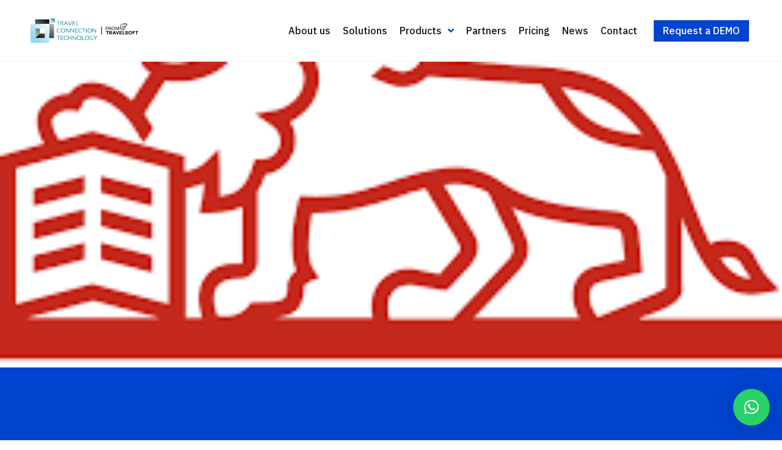

--- FILE ---
content_type: text/html; charset=UTF-8
request_url: https://tct.travel/generali/
body_size: 43059
content:
<!doctype html>
<html lang="en-US">
<head><meta charset="UTF-8"><script>if(navigator.userAgent.match(/MSIE|Internet Explorer/i)||navigator.userAgent.match(/Trident\/7\..*?rv:11/i)){var href=document.location.href;if(!href.match(/[?&]nowprocket/)){if(href.indexOf("?")==-1){if(href.indexOf("#")==-1){document.location.href=href+"?nowprocket=1"}else{document.location.href=href.replace("#","?nowprocket=1#")}}else{if(href.indexOf("#")==-1){document.location.href=href+"&nowprocket=1"}else{document.location.href=href.replace("#","&nowprocket=1#")}}}}</script><script>(()=>{class RocketLazyLoadScripts{constructor(){this.v="1.2.5.1",this.triggerEvents=["keydown","mousedown","mousemove","touchmove","touchstart","touchend","wheel"],this.userEventHandler=this.t.bind(this),this.touchStartHandler=this.i.bind(this),this.touchMoveHandler=this.o.bind(this),this.touchEndHandler=this.h.bind(this),this.clickHandler=this.u.bind(this),this.interceptedClicks=[],this.interceptedClickListeners=[],this.l(this),window.addEventListener("pageshow",(t=>{this.persisted=t.persisted,this.everythingLoaded&&this.m()})),document.addEventListener("DOMContentLoaded",(()=>{this.p()})),this.delayedScripts={normal:[],async:[],defer:[]},this.trash=[],this.allJQueries=[]}k(t){document.hidden?t.t():(this.triggerEvents.forEach((e=>window.addEventListener(e,t.userEventHandler,{passive:!0}))),window.addEventListener("touchstart",t.touchStartHandler,{passive:!0}),window.addEventListener("mousedown",t.touchStartHandler),document.addEventListener("visibilitychange",t.userEventHandler))}_(){this.triggerEvents.forEach((t=>window.removeEventListener(t,this.userEventHandler,{passive:!0}))),document.removeEventListener("visibilitychange",this.userEventHandler)}i(t){"HTML"!==t.target.tagName&&(window.addEventListener("touchend",this.touchEndHandler),window.addEventListener("mouseup",this.touchEndHandler),window.addEventListener("touchmove",this.touchMoveHandler,{passive:!0}),window.addEventListener("mousemove",this.touchMoveHandler),t.target.addEventListener("click",this.clickHandler),this.L(t.target,!0),this.M(t.target,"onclick","rocket-onclick"),this.C())}o(t){window.removeEventListener("touchend",this.touchEndHandler),window.removeEventListener("mouseup",this.touchEndHandler),window.removeEventListener("touchmove",this.touchMoveHandler,{passive:!0}),window.removeEventListener("mousemove",this.touchMoveHandler),t.target.removeEventListener("click",this.clickHandler),this.L(t.target,!1),this.M(t.target,"rocket-onclick","onclick"),this.O()}h(){window.removeEventListener("touchend",this.touchEndHandler),window.removeEventListener("mouseup",this.touchEndHandler),window.removeEventListener("touchmove",this.touchMoveHandler,{passive:!0}),window.removeEventListener("mousemove",this.touchMoveHandler)}u(t){t.target.removeEventListener("click",this.clickHandler),this.L(t.target,!1),this.M(t.target,"rocket-onclick","onclick"),this.interceptedClicks.push(t),t.preventDefault(),t.stopPropagation(),t.stopImmediatePropagation(),this.O()}D(){window.removeEventListener("touchstart",this.touchStartHandler,{passive:!0}),window.removeEventListener("mousedown",this.touchStartHandler),this.interceptedClicks.forEach((t=>{t.target.dispatchEvent(new MouseEvent("click",{view:t.view,bubbles:!0,cancelable:!0}))}))}l(t){EventTarget.prototype.addEventListenerBase=EventTarget.prototype.addEventListener,EventTarget.prototype.addEventListener=function(e,i,o){"click"!==e||t.windowLoaded||i===t.clickHandler||t.interceptedClickListeners.push({target:this,func:i,options:o}),(this||window).addEventListenerBase(e,i,o)}}L(t,e){this.interceptedClickListeners.forEach((i=>{i.target===t&&(e?t.removeEventListener("click",i.func,i.options):t.addEventListener("click",i.func,i.options))})),t.parentNode!==document.documentElement&&this.L(t.parentNode,e)}S(){return new Promise((t=>{this.T?this.O=t:t()}))}C(){this.T=!0}O(){this.T=!1}M(t,e,i){t.hasAttribute&&t.hasAttribute(e)&&(event.target.setAttribute(i,event.target.getAttribute(e)),event.target.removeAttribute(e))}t(){this._(this),"loading"===document.readyState?document.addEventListener("DOMContentLoaded",this.R.bind(this)):this.R()}p(){let t=[];document.querySelectorAll("script[type=rocketlazyloadscript][data-rocket-src]").forEach((e=>{let i=e.getAttribute("data-rocket-src");if(i&&0!==i.indexOf("data:")){0===i.indexOf("//")&&(i=location.protocol+i);try{const o=new URL(i).origin;o!==location.origin&&t.push({src:o,crossOrigin:e.crossOrigin||"module"===e.getAttribute("data-rocket-type")})}catch(t){}}})),t=[...new Map(t.map((t=>[JSON.stringify(t),t]))).values()],this.j(t,"preconnect")}async R(){this.lastBreath=Date.now(),this.P(this),this.F(this),this.q(),this.A(),this.I(),await this.U(this.delayedScripts.normal),await this.U(this.delayedScripts.defer),await this.U(this.delayedScripts.async);try{await this.W(),await this.H(this),await this.J()}catch(t){console.error(t)}window.dispatchEvent(new Event("rocket-allScriptsLoaded")),this.everythingLoaded=!0,this.S().then((()=>{this.D()})),this.N()}A(){document.querySelectorAll("script[type=rocketlazyloadscript]").forEach((t=>{t.hasAttribute("data-rocket-src")?t.hasAttribute("async")&&!1!==t.async?this.delayedScripts.async.push(t):t.hasAttribute("defer")&&!1!==t.defer||"module"===t.getAttribute("data-rocket-type")?this.delayedScripts.defer.push(t):this.delayedScripts.normal.push(t):this.delayedScripts.normal.push(t)}))}async B(t){if(await this.G(),!0!==t.noModule||!("noModule"in HTMLScriptElement.prototype))return new Promise((e=>{let i;function o(){(i||t).setAttribute("data-rocket-status","executed"),e()}try{if(navigator.userAgent.indexOf("Firefox/")>0||""===navigator.vendor)i=document.createElement("script"),[...t.attributes].forEach((t=>{let e=t.nodeName;"type"!==e&&("data-rocket-type"===e&&(e="type"),"data-rocket-src"===e&&(e="src"),i.setAttribute(e,t.nodeValue))})),t.text&&(i.text=t.text),i.hasAttribute("src")?(i.addEventListener("load",o),i.addEventListener("error",(function(){i.setAttribute("data-rocket-status","failed"),e()})),setTimeout((()=>{i.isConnected||e()}),1)):(i.text=t.text,o()),t.parentNode.replaceChild(i,t);else{const i=t.getAttribute("data-rocket-type"),n=t.getAttribute("data-rocket-src");i?(t.type=i,t.removeAttribute("data-rocket-type")):t.removeAttribute("type"),t.addEventListener("load",o),t.addEventListener("error",(function(){t.setAttribute("data-rocket-status","failed"),e()})),n?(t.removeAttribute("data-rocket-src"),t.src=n):t.src="data:text/javascript;base64,"+window.btoa(unescape(encodeURIComponent(t.text)))}}catch(i){t.setAttribute("data-rocket-status","failed"),e()}}));t.setAttribute("data-rocket-status","skipped")}async U(t){const e=t.shift();return e&&e.isConnected?(await this.B(e),this.U(t)):Promise.resolve()}I(){this.j([...this.delayedScripts.normal,...this.delayedScripts.defer,...this.delayedScripts.async],"preload")}j(t,e){var i=document.createDocumentFragment();t.forEach((t=>{const o=t.getAttribute&&t.getAttribute("data-rocket-src")||t.src;if(o){const n=document.createElement("link");n.href=o,n.rel=e,"preconnect"!==e&&(n.as="script"),t.getAttribute&&"module"===t.getAttribute("data-rocket-type")&&(n.crossOrigin=!0),t.crossOrigin&&(n.crossOrigin=t.crossOrigin),t.integrity&&(n.integrity=t.integrity),i.appendChild(n),this.trash.push(n)}})),document.head.appendChild(i)}P(t){let e={};function i(i,o){return e[o].eventsToRewrite.indexOf(i)>=0&&!t.everythingLoaded?"rocket-"+i:i}function o(t,o){!function(t){e[t]||(e[t]={originalFunctions:{add:t.addEventListener,remove:t.removeEventListener},eventsToRewrite:[]},t.addEventListener=function(){arguments[0]=i(arguments[0],t),e[t].originalFunctions.add.apply(t,arguments)},t.removeEventListener=function(){arguments[0]=i(arguments[0],t),e[t].originalFunctions.remove.apply(t,arguments)})}(t),e[t].eventsToRewrite.push(o)}function n(e,i){let o=e[i];e[i]=null,Object.defineProperty(e,i,{get:()=>o||function(){},set(n){t.everythingLoaded?o=n:e["rocket"+i]=o=n}})}o(document,"DOMContentLoaded"),o(window,"DOMContentLoaded"),o(window,"load"),o(window,"pageshow"),o(document,"readystatechange"),n(document,"onreadystatechange"),n(window,"onload"),n(window,"onpageshow")}F(t){let e;function i(e){return t.everythingLoaded?e:e.split(" ").map((t=>"load"===t||0===t.indexOf("load.")?"rocket-jquery-load":t)).join(" ")}function o(o){if(o&&o.fn&&!t.allJQueries.includes(o)){o.fn.ready=o.fn.init.prototype.ready=function(e){return t.domReadyFired?e.bind(document)(o):document.addEventListener("rocket-DOMContentLoaded",(()=>e.bind(document)(o))),o([])};const e=o.fn.on;o.fn.on=o.fn.init.prototype.on=function(){return this[0]===window&&("string"==typeof arguments[0]||arguments[0]instanceof String?arguments[0]=i(arguments[0]):"object"==typeof arguments[0]&&Object.keys(arguments[0]).forEach((t=>{const e=arguments[0][t];delete arguments[0][t],arguments[0][i(t)]=e}))),e.apply(this,arguments),this},t.allJQueries.push(o)}e=o}o(window.jQuery),Object.defineProperty(window,"jQuery",{get:()=>e,set(t){o(t)}})}async H(t){const e=document.querySelector("script[data-webpack]");e&&(await async function(){return new Promise((t=>{e.addEventListener("load",t),e.addEventListener("error",t)}))}(),await t.K(),await t.H(t))}async W(){this.domReadyFired=!0,await this.G(),document.dispatchEvent(new Event("rocket-readystatechange")),await this.G(),document.rocketonreadystatechange&&document.rocketonreadystatechange(),await this.G(),document.dispatchEvent(new Event("rocket-DOMContentLoaded")),await this.G(),window.dispatchEvent(new Event("rocket-DOMContentLoaded"))}async J(){await this.G(),document.dispatchEvent(new Event("rocket-readystatechange")),await this.G(),document.rocketonreadystatechange&&document.rocketonreadystatechange(),await this.G(),window.dispatchEvent(new Event("rocket-load")),await this.G(),window.rocketonload&&window.rocketonload(),await this.G(),this.allJQueries.forEach((t=>t(window).trigger("rocket-jquery-load"))),await this.G();const t=new Event("rocket-pageshow");t.persisted=this.persisted,window.dispatchEvent(t),await this.G(),window.rocketonpageshow&&window.rocketonpageshow({persisted:this.persisted}),this.windowLoaded=!0}m(){document.onreadystatechange&&document.onreadystatechange(),window.onload&&window.onload(),window.onpageshow&&window.onpageshow({persisted:this.persisted})}q(){const t=new Map;document.write=document.writeln=function(e){const i=document.currentScript;i||console.error("WPRocket unable to document.write this: "+e);const o=document.createRange(),n=i.parentElement;let s=t.get(i);void 0===s&&(s=i.nextSibling,t.set(i,s));const c=document.createDocumentFragment();o.setStart(c,0),c.appendChild(o.createContextualFragment(e)),n.insertBefore(c,s)}}async G(){Date.now()-this.lastBreath>45&&(await this.K(),this.lastBreath=Date.now())}async K(){return document.hidden?new Promise((t=>setTimeout(t))):new Promise((t=>requestAnimationFrame(t)))}N(){this.trash.forEach((t=>t.remove()))}static run(){const t=new RocketLazyLoadScripts;t.k(t)}}RocketLazyLoadScripts.run()})();</script>
	
	<meta name="viewport" content="width=device-width, initial-scale=1">
	<link rel="profile" href="https://gmpg.org/xfn/11">
	<script type="rocketlazyloadscript" data-rocket-type="text/javascript" data-cookieconsent="ignore">
	window.dataLayer = window.dataLayer || [];

	function gtag() {
		dataLayer.push(arguments);
	}

	gtag("consent", "default", {
		ad_personalization: "denied",
		ad_storage: "denied",
		ad_user_data: "denied",
		analytics_storage: "denied",
		functionality_storage: "denied",
		personalization_storage: "denied",
		security_storage: "granted",
		wait_for_update: 500,
	});
	gtag("set", "ads_data_redaction", true);
	gtag("set", "url_passthrough", true);
</script>
<script type="text/javascript"
		id="Cookiebot"
		src="https://consent.cookiebot.com/uc.js"
		data-implementation="wp"
		data-cbid="c1eecea8-a9e6-4f8d-8638-2e0dbc255174"
							data-blockingmode="auto"
	 defer></script>
<meta name='robots' content='index, follow, max-image-preview:large, max-snippet:-1, max-video-preview:-1' />

	<!-- This site is optimized with the Yoast SEO plugin v23.9 - https://yoast.com/wordpress/plugins/seo/ -->
	<title>Generali - TCT Travel</title><link rel="preload" as="style" href="https://fonts.googleapis.com/css?family=IBM%20Plex%20Sans%3A100%2C100italic%2C200%2C200italic%2C300%2C300italic%2C400%2C400italic%2C500%2C500italic%2C600%2C600italic%2C700%2C700italic%2C800%2C800italic%2C900%2C900italic&#038;display=swap" /><link rel="stylesheet" href="https://fonts.googleapis.com/css?family=IBM%20Plex%20Sans%3A100%2C100italic%2C200%2C200italic%2C300%2C300italic%2C400%2C400italic%2C500%2C500italic%2C600%2C600italic%2C700%2C700italic%2C800%2C800italic%2C900%2C900italic&#038;display=swap" media="print" onload="this.media='all'" /><noscript><link rel="stylesheet" href="https://fonts.googleapis.com/css?family=IBM%20Plex%20Sans%3A100%2C100italic%2C200%2C200italic%2C300%2C300italic%2C400%2C400italic%2C500%2C500italic%2C600%2C600italic%2C700%2C700italic%2C800%2C800italic%2C900%2C900italic&#038;display=swap" /></noscript>
	<link rel="canonical" href="https://tct.travel/generali/" />
	<meta property="og:locale" content="en_US" />
	<meta property="og:type" content="article" />
	<meta property="og:title" content="Generali - TCT Travel" />
	<meta property="og:url" content="https://tct.travel/generali/" />
	<meta property="og:site_name" content="TCT Travel" />
	<meta property="article:published_time" content="2023-01-16T11:03:36+00:00" />
	<meta property="og:image" content="https://tct.travel/wp-content/uploads/2023/01/generali.png.png" />
	<meta property="og:image:width" content="248" />
	<meta property="og:image:height" content="203" />
	<meta property="og:image:type" content="image/png" />
	<meta name="author" content="admin" />
	<meta name="twitter:card" content="summary_large_image" />
	<meta name="twitter:label1" content="Written by" />
	<meta name="twitter:data1" content="admin" />
	<script type="application/ld+json" class="yoast-schema-graph">{"@context":"https://schema.org","@graph":[{"@type":"WebPage","@id":"https://tct.travel/generali/","url":"https://tct.travel/generali/","name":"Generali - TCT Travel","isPartOf":{"@id":"https://tct.travel/#website"},"primaryImageOfPage":{"@id":"https://tct.travel/generali/#primaryimage"},"image":{"@id":"https://tct.travel/generali/#primaryimage"},"thumbnailUrl":"https://tct.travel/wp-content/uploads/2023/01/generali.png.png","datePublished":"2023-01-16T11:03:36+00:00","dateModified":"2023-01-16T11:03:36+00:00","author":{"@id":"https://tct.travel/#/schema/person/72a7c9db15a96db7e284154f32251d03"},"breadcrumb":{"@id":"https://tct.travel/generali/#breadcrumb"},"inLanguage":"en-US","potentialAction":[{"@type":"ReadAction","target":["https://tct.travel/generali/"]}]},{"@type":"ImageObject","inLanguage":"en-US","@id":"https://tct.travel/generali/#primaryimage","url":"https://tct.travel/wp-content/uploads/2023/01/generali.png.png","contentUrl":"https://tct.travel/wp-content/uploads/2023/01/generali.png.png","width":248,"height":203},{"@type":"BreadcrumbList","@id":"https://tct.travel/generali/#breadcrumb","itemListElement":[{"@type":"ListItem","position":1,"name":"Home","item":"https://tct.travel/"},{"@type":"ListItem","position":2,"name":"Generali"}]},{"@type":"WebSite","@id":"https://tct.travel/#website","url":"https://tct.travel/","name":"TCT Travel","description":"TCT Travel","potentialAction":[{"@type":"SearchAction","target":{"@type":"EntryPoint","urlTemplate":"https://tct.travel/?s={search_term_string}"},"query-input":{"@type":"PropertyValueSpecification","valueRequired":true,"valueName":"search_term_string"}}],"inLanguage":"en-US"},{"@type":"Person","@id":"https://tct.travel/#/schema/person/72a7c9db15a96db7e284154f32251d03","name":"admin","image":{"@type":"ImageObject","inLanguage":"en-US","@id":"https://tct.travel/#/schema/person/image/","url":"https://secure.gravatar.com/avatar/e9d21f787b47d5b7ccc61ec5f8c3cee857528b752667ffbc194cf914dbc9335c?s=96&d=mm&r=g","contentUrl":"https://secure.gravatar.com/avatar/e9d21f787b47d5b7ccc61ec5f8c3cee857528b752667ffbc194cf914dbc9335c?s=96&d=mm&r=g","caption":"admin"},"sameAs":["https://wizardly-hertz.65-108-6-126.plesk.page"],"url":"https://tct.travel/author/admin/"}]}</script>
	<!-- / Yoast SEO plugin. -->


<link rel='dns-prefetch' href='//www.googletagmanager.com' />
<link href='https://fonts.gstatic.com' crossorigin rel='preconnect' />
<link rel="alternate" type="application/rss+xml" title="TCT Travel &raquo; Feed" href="https://tct.travel/feed/" />
<link rel="alternate" type="application/rss+xml" title="TCT Travel &raquo; Comments Feed" href="https://tct.travel/comments/feed/" />
<link rel="alternate" type="application/rss+xml" title="TCT Travel &raquo; Generali Comments Feed" href="https://tct.travel/generali/feed/" />
<link rel="alternate" title="oEmbed (JSON)" type="application/json+oembed" href="https://tct.travel/wp-json/oembed/1.0/embed?url=https%3A%2F%2Ftct.travel%2Fgenerali%2F" />
<link rel="alternate" title="oEmbed (XML)" type="text/xml+oembed" href="https://tct.travel/wp-json/oembed/1.0/embed?url=https%3A%2F%2Ftct.travel%2Fgenerali%2F&#038;format=xml" />
<style id='wp-img-auto-sizes-contain-inline-css'>
img:is([sizes=auto i],[sizes^="auto," i]){contain-intrinsic-size:3000px 1500px}
/*# sourceURL=wp-img-auto-sizes-contain-inline-css */
</style>
<link rel='stylesheet' id='hello-elementor-theme-style-css' href='https://tct.travel/wp-content/themes/hello-elementor/theme.min.css?ver=3.1.1' media='all' />
<link data-minify="1" rel='stylesheet' id='jet-menu-hello-css' href='https://tct.travel/wp-content/cache/min/1/wp-content/plugins/jet-menu/integration/themes/hello-elementor/assets/css/style.css?ver=1733132593' media='all' />
<style id='wp-emoji-styles-inline-css'>

	img.wp-smiley, img.emoji {
		display: inline !important;
		border: none !important;
		box-shadow: none !important;
		height: 1em !important;
		width: 1em !important;
		margin: 0 0.07em !important;
		vertical-align: -0.1em !important;
		background: none !important;
		padding: 0 !important;
	}
/*# sourceURL=wp-emoji-styles-inline-css */
</style>
<link rel='stylesheet' id='wp-block-library-css' href='https://tct.travel/wp-includes/css/dist/block-library/style.min.css?ver=c01dc7c105947e39184cd95ed1689836' media='all' />
<style id='global-styles-inline-css'>
:root{--wp--preset--aspect-ratio--square: 1;--wp--preset--aspect-ratio--4-3: 4/3;--wp--preset--aspect-ratio--3-4: 3/4;--wp--preset--aspect-ratio--3-2: 3/2;--wp--preset--aspect-ratio--2-3: 2/3;--wp--preset--aspect-ratio--16-9: 16/9;--wp--preset--aspect-ratio--9-16: 9/16;--wp--preset--color--black: #000000;--wp--preset--color--cyan-bluish-gray: #abb8c3;--wp--preset--color--white: #ffffff;--wp--preset--color--pale-pink: #f78da7;--wp--preset--color--vivid-red: #cf2e2e;--wp--preset--color--luminous-vivid-orange: #ff6900;--wp--preset--color--luminous-vivid-amber: #fcb900;--wp--preset--color--light-green-cyan: #7bdcb5;--wp--preset--color--vivid-green-cyan: #00d084;--wp--preset--color--pale-cyan-blue: #8ed1fc;--wp--preset--color--vivid-cyan-blue: #0693e3;--wp--preset--color--vivid-purple: #9b51e0;--wp--preset--gradient--vivid-cyan-blue-to-vivid-purple: linear-gradient(135deg,rgb(6,147,227) 0%,rgb(155,81,224) 100%);--wp--preset--gradient--light-green-cyan-to-vivid-green-cyan: linear-gradient(135deg,rgb(122,220,180) 0%,rgb(0,208,130) 100%);--wp--preset--gradient--luminous-vivid-amber-to-luminous-vivid-orange: linear-gradient(135deg,rgb(252,185,0) 0%,rgb(255,105,0) 100%);--wp--preset--gradient--luminous-vivid-orange-to-vivid-red: linear-gradient(135deg,rgb(255,105,0) 0%,rgb(207,46,46) 100%);--wp--preset--gradient--very-light-gray-to-cyan-bluish-gray: linear-gradient(135deg,rgb(238,238,238) 0%,rgb(169,184,195) 100%);--wp--preset--gradient--cool-to-warm-spectrum: linear-gradient(135deg,rgb(74,234,220) 0%,rgb(151,120,209) 20%,rgb(207,42,186) 40%,rgb(238,44,130) 60%,rgb(251,105,98) 80%,rgb(254,248,76) 100%);--wp--preset--gradient--blush-light-purple: linear-gradient(135deg,rgb(255,206,236) 0%,rgb(152,150,240) 100%);--wp--preset--gradient--blush-bordeaux: linear-gradient(135deg,rgb(254,205,165) 0%,rgb(254,45,45) 50%,rgb(107,0,62) 100%);--wp--preset--gradient--luminous-dusk: linear-gradient(135deg,rgb(255,203,112) 0%,rgb(199,81,192) 50%,rgb(65,88,208) 100%);--wp--preset--gradient--pale-ocean: linear-gradient(135deg,rgb(255,245,203) 0%,rgb(182,227,212) 50%,rgb(51,167,181) 100%);--wp--preset--gradient--electric-grass: linear-gradient(135deg,rgb(202,248,128) 0%,rgb(113,206,126) 100%);--wp--preset--gradient--midnight: linear-gradient(135deg,rgb(2,3,129) 0%,rgb(40,116,252) 100%);--wp--preset--font-size--small: 13px;--wp--preset--font-size--medium: 20px;--wp--preset--font-size--large: 36px;--wp--preset--font-size--x-large: 42px;--wp--preset--spacing--20: 0.44rem;--wp--preset--spacing--30: 0.67rem;--wp--preset--spacing--40: 1rem;--wp--preset--spacing--50: 1.5rem;--wp--preset--spacing--60: 2.25rem;--wp--preset--spacing--70: 3.38rem;--wp--preset--spacing--80: 5.06rem;--wp--preset--shadow--natural: 6px 6px 9px rgba(0, 0, 0, 0.2);--wp--preset--shadow--deep: 12px 12px 50px rgba(0, 0, 0, 0.4);--wp--preset--shadow--sharp: 6px 6px 0px rgba(0, 0, 0, 0.2);--wp--preset--shadow--outlined: 6px 6px 0px -3px rgb(255, 255, 255), 6px 6px rgb(0, 0, 0);--wp--preset--shadow--crisp: 6px 6px 0px rgb(0, 0, 0);}:where(.is-layout-flex){gap: 0.5em;}:where(.is-layout-grid){gap: 0.5em;}body .is-layout-flex{display: flex;}.is-layout-flex{flex-wrap: wrap;align-items: center;}.is-layout-flex > :is(*, div){margin: 0;}body .is-layout-grid{display: grid;}.is-layout-grid > :is(*, div){margin: 0;}:where(.wp-block-columns.is-layout-flex){gap: 2em;}:where(.wp-block-columns.is-layout-grid){gap: 2em;}:where(.wp-block-post-template.is-layout-flex){gap: 1.25em;}:where(.wp-block-post-template.is-layout-grid){gap: 1.25em;}.has-black-color{color: var(--wp--preset--color--black) !important;}.has-cyan-bluish-gray-color{color: var(--wp--preset--color--cyan-bluish-gray) !important;}.has-white-color{color: var(--wp--preset--color--white) !important;}.has-pale-pink-color{color: var(--wp--preset--color--pale-pink) !important;}.has-vivid-red-color{color: var(--wp--preset--color--vivid-red) !important;}.has-luminous-vivid-orange-color{color: var(--wp--preset--color--luminous-vivid-orange) !important;}.has-luminous-vivid-amber-color{color: var(--wp--preset--color--luminous-vivid-amber) !important;}.has-light-green-cyan-color{color: var(--wp--preset--color--light-green-cyan) !important;}.has-vivid-green-cyan-color{color: var(--wp--preset--color--vivid-green-cyan) !important;}.has-pale-cyan-blue-color{color: var(--wp--preset--color--pale-cyan-blue) !important;}.has-vivid-cyan-blue-color{color: var(--wp--preset--color--vivid-cyan-blue) !important;}.has-vivid-purple-color{color: var(--wp--preset--color--vivid-purple) !important;}.has-black-background-color{background-color: var(--wp--preset--color--black) !important;}.has-cyan-bluish-gray-background-color{background-color: var(--wp--preset--color--cyan-bluish-gray) !important;}.has-white-background-color{background-color: var(--wp--preset--color--white) !important;}.has-pale-pink-background-color{background-color: var(--wp--preset--color--pale-pink) !important;}.has-vivid-red-background-color{background-color: var(--wp--preset--color--vivid-red) !important;}.has-luminous-vivid-orange-background-color{background-color: var(--wp--preset--color--luminous-vivid-orange) !important;}.has-luminous-vivid-amber-background-color{background-color: var(--wp--preset--color--luminous-vivid-amber) !important;}.has-light-green-cyan-background-color{background-color: var(--wp--preset--color--light-green-cyan) !important;}.has-vivid-green-cyan-background-color{background-color: var(--wp--preset--color--vivid-green-cyan) !important;}.has-pale-cyan-blue-background-color{background-color: var(--wp--preset--color--pale-cyan-blue) !important;}.has-vivid-cyan-blue-background-color{background-color: var(--wp--preset--color--vivid-cyan-blue) !important;}.has-vivid-purple-background-color{background-color: var(--wp--preset--color--vivid-purple) !important;}.has-black-border-color{border-color: var(--wp--preset--color--black) !important;}.has-cyan-bluish-gray-border-color{border-color: var(--wp--preset--color--cyan-bluish-gray) !important;}.has-white-border-color{border-color: var(--wp--preset--color--white) !important;}.has-pale-pink-border-color{border-color: var(--wp--preset--color--pale-pink) !important;}.has-vivid-red-border-color{border-color: var(--wp--preset--color--vivid-red) !important;}.has-luminous-vivid-orange-border-color{border-color: var(--wp--preset--color--luminous-vivid-orange) !important;}.has-luminous-vivid-amber-border-color{border-color: var(--wp--preset--color--luminous-vivid-amber) !important;}.has-light-green-cyan-border-color{border-color: var(--wp--preset--color--light-green-cyan) !important;}.has-vivid-green-cyan-border-color{border-color: var(--wp--preset--color--vivid-green-cyan) !important;}.has-pale-cyan-blue-border-color{border-color: var(--wp--preset--color--pale-cyan-blue) !important;}.has-vivid-cyan-blue-border-color{border-color: var(--wp--preset--color--vivid-cyan-blue) !important;}.has-vivid-purple-border-color{border-color: var(--wp--preset--color--vivid-purple) !important;}.has-vivid-cyan-blue-to-vivid-purple-gradient-background{background: var(--wp--preset--gradient--vivid-cyan-blue-to-vivid-purple) !important;}.has-light-green-cyan-to-vivid-green-cyan-gradient-background{background: var(--wp--preset--gradient--light-green-cyan-to-vivid-green-cyan) !important;}.has-luminous-vivid-amber-to-luminous-vivid-orange-gradient-background{background: var(--wp--preset--gradient--luminous-vivid-amber-to-luminous-vivid-orange) !important;}.has-luminous-vivid-orange-to-vivid-red-gradient-background{background: var(--wp--preset--gradient--luminous-vivid-orange-to-vivid-red) !important;}.has-very-light-gray-to-cyan-bluish-gray-gradient-background{background: var(--wp--preset--gradient--very-light-gray-to-cyan-bluish-gray) !important;}.has-cool-to-warm-spectrum-gradient-background{background: var(--wp--preset--gradient--cool-to-warm-spectrum) !important;}.has-blush-light-purple-gradient-background{background: var(--wp--preset--gradient--blush-light-purple) !important;}.has-blush-bordeaux-gradient-background{background: var(--wp--preset--gradient--blush-bordeaux) !important;}.has-luminous-dusk-gradient-background{background: var(--wp--preset--gradient--luminous-dusk) !important;}.has-pale-ocean-gradient-background{background: var(--wp--preset--gradient--pale-ocean) !important;}.has-electric-grass-gradient-background{background: var(--wp--preset--gradient--electric-grass) !important;}.has-midnight-gradient-background{background: var(--wp--preset--gradient--midnight) !important;}.has-small-font-size{font-size: var(--wp--preset--font-size--small) !important;}.has-medium-font-size{font-size: var(--wp--preset--font-size--medium) !important;}.has-large-font-size{font-size: var(--wp--preset--font-size--large) !important;}.has-x-large-font-size{font-size: var(--wp--preset--font-size--x-large) !important;}
/*# sourceURL=global-styles-inline-css */
</style>

<style id='classic-theme-styles-inline-css'>
/*! This file is auto-generated */
.wp-block-button__link{color:#fff;background-color:#32373c;border-radius:9999px;box-shadow:none;text-decoration:none;padding:calc(.667em + 2px) calc(1.333em + 2px);font-size:1.125em}.wp-block-file__button{background:#32373c;color:#fff;text-decoration:none}
/*# sourceURL=/wp-includes/css/classic-themes.min.css */
</style>
<link data-minify="1" rel='stylesheet' id='jet-engine-frontend-css' href='https://tct.travel/wp-content/cache/min/1/wp-content/plugins/jet-engine/assets/css/frontend.css?ver=1733132593' media='all' />
<link data-minify="1" rel='stylesheet' id='sbttb-fonts-css' href='https://tct.travel/wp-content/cache/min/1/wp-content/plugins/smooth-back-to-top-button/assets/css/sbttb-fonts.css?ver=1733132593' media='all' />
<link data-minify="1" rel='stylesheet' id='sbttb-style-css' href='https://tct.travel/wp-content/cache/min/1/wp-content/plugins/smooth-back-to-top-button/assets/css/smooth-back-to-top-button.css?ver=1733132593' media='all' />
<link rel='stylesheet' id='hello-elementor-css' href='https://tct.travel/wp-content/themes/hello-elementor/style.min.css?ver=3.1.1' media='all' />
<link rel='stylesheet' id='hello-elementor-header-footer-css' href='https://tct.travel/wp-content/themes/hello-elementor/header-footer.min.css?ver=3.1.1' media='all' />
<link rel='stylesheet' id='elementor-frontend-css' href='https://tct.travel/wp-content/plugins/elementor/assets/css/frontend.min.css?ver=3.25.10' media='all' />
<style id='elementor-frontend-inline-css'>
.elementor-466 .elementor-element.elementor-element-f0dd3ce:not(.elementor-motion-effects-element-type-background), .elementor-466 .elementor-element.elementor-element-f0dd3ce > .elementor-motion-effects-container > .elementor-motion-effects-layer{background-image:url("https://tct.travel/wp-content/uploads/2023/01/generali.png.png");}
/*# sourceURL=elementor-frontend-inline-css */
</style>
<link rel='stylesheet' id='elementor-post-6-css' href='https://tct.travel/wp-content/uploads/elementor/css/post-6.css?ver=1733132490' media='all' />
<link data-minify="1" rel='stylesheet' id='font-awesome-all-css' href='https://tct.travel/wp-content/cache/min/1/wp-content/plugins/jet-menu/assets/public/lib/font-awesome/css/all.min.css?ver=1733132593' media='all' />
<link rel='stylesheet' id='font-awesome-v4-shims-css' href='https://tct.travel/wp-content/plugins/jet-menu/assets/public/lib/font-awesome/css/v4-shims.min.css?ver=5.12.0' media='all' />
<link data-minify="1" rel='stylesheet' id='jet-menu-public-styles-css' href='https://tct.travel/wp-content/cache/min/1/wp-content/plugins/jet-menu/assets/public/css/public.css?ver=1733132593' media='all' />
<link data-minify="1" rel='stylesheet' id='jet-popup-frontend-css' href='https://tct.travel/wp-content/cache/min/1/wp-content/plugins/jet-popup/assets/css/jet-popup-frontend.css?ver=1733132593' media='all' />
<link rel='stylesheet' id='widget-image-css' href='https://tct.travel/wp-content/plugins/elementor/assets/css/widget-image.min.css?ver=3.25.10' media='all' />
<link rel='stylesheet' id='widget-text-editor-css' href='https://tct.travel/wp-content/plugins/elementor/assets/css/widget-text-editor.min.css?ver=3.25.10' media='all' />
<link rel='stylesheet' id='widget-heading-css' href='https://tct.travel/wp-content/plugins/elementor/assets/css/widget-heading.min.css?ver=3.25.10' media='all' />
<link rel='stylesheet' id='widget-icon-list-css' href='https://tct.travel/wp-content/plugins/elementor/assets/css/widget-icon-list.min.css?ver=3.25.10' media='all' />
<link rel='stylesheet' id='widget-form-css' href='https://tct.travel/wp-content/plugins/elementor-pro/assets/css/widget-form.min.css?ver=3.25.4' media='all' />
<link rel='stylesheet' id='widget-social-icons-css' href='https://tct.travel/wp-content/plugins/elementor/assets/css/widget-social-icons.min.css?ver=3.25.10' media='all' />
<link rel='stylesheet' id='e-apple-webkit-css' href='https://tct.travel/wp-content/plugins/elementor/assets/css/conditionals/apple-webkit.min.css?ver=3.25.10' media='all' />
<link rel='stylesheet' id='widget-spacer-css' href='https://tct.travel/wp-content/plugins/elementor/assets/css/widget-spacer.min.css?ver=3.25.10' media='all' />
<link rel='stylesheet' id='widget-post-info-css' href='https://tct.travel/wp-content/plugins/elementor-pro/assets/css/widget-post-info.min.css?ver=3.25.4' media='all' />
<link rel='stylesheet' id='elementor-icons-shared-0-css' href='https://tct.travel/wp-content/plugins/elementor/assets/lib/font-awesome/css/fontawesome.min.css?ver=5.15.3' media='all' />
<link data-minify="1" rel='stylesheet' id='elementor-icons-fa-regular-css' href='https://tct.travel/wp-content/cache/min/1/wp-content/plugins/elementor/assets/lib/font-awesome/css/regular.min.css?ver=1733132848' media='all' />
<link data-minify="1" rel='stylesheet' id='elementor-icons-fa-solid-css' href='https://tct.travel/wp-content/cache/min/1/wp-content/plugins/elementor/assets/lib/font-awesome/css/solid.min.css?ver=1733132593' media='all' />
<link rel='stylesheet' id='widget-post-navigation-css' href='https://tct.travel/wp-content/plugins/elementor-pro/assets/css/widget-post-navigation.min.css?ver=3.25.4' media='all' />
<link rel='stylesheet' id='widget-divider-css' href='https://tct.travel/wp-content/plugins/elementor/assets/css/widget-divider.min.css?ver=3.25.10' media='all' />
<link rel='stylesheet' id='widget-share-buttons-css' href='https://tct.travel/wp-content/plugins/elementor-pro/assets/css/widget-share-buttons.min.css?ver=3.25.4' media='all' />
<link data-minify="1" rel='stylesheet' id='elementor-icons-fa-brands-css' href='https://tct.travel/wp-content/cache/min/1/wp-content/plugins/elementor/assets/lib/font-awesome/css/brands.min.css?ver=1733132593' media='all' />
<link rel='stylesheet' id='jet-blocks-css' href='https://tct.travel/wp-content/uploads/elementor/css/custom-jet-blocks.css?ver=1.3.15' media='all' />
<link data-minify="1" rel='stylesheet' id='elementor-icons-css' href='https://tct.travel/wp-content/cache/min/1/wp-content/plugins/elementor/assets/lib/eicons/css/elementor-icons.min.css?ver=1733132593' media='all' />
<link data-minify="1" rel='stylesheet' id='swiper-css' href='https://tct.travel/wp-content/cache/min/1/wp-content/plugins/elementor/assets/lib/swiper/v8/css/swiper.min.css?ver=1733132593' media='all' />
<link rel='stylesheet' id='e-swiper-css' href='https://tct.travel/wp-content/plugins/elementor/assets/css/conditionals/e-swiper.min.css?ver=3.25.10' media='all' />
<link rel='stylesheet' id='e-popup-style-css' href='https://tct.travel/wp-content/plugins/elementor-pro/assets/css/conditionals/popup.min.css?ver=3.25.4' media='all' />
<link data-minify="1" rel='stylesheet' id='jet-blog-css' href='https://tct.travel/wp-content/cache/min/1/wp-content/plugins/jet-blog/assets/css/jet-blog.css?ver=1733132593' media='all' />
<link data-minify="1" rel='stylesheet' id='jet-tabs-frontend-css' href='https://tct.travel/wp-content/cache/min/1/wp-content/plugins/jet-tabs/assets/css/jet-tabs-frontend.css?ver=1733132593' media='all' />
<link data-minify="1" rel='stylesheet' id='jet-tricks-frontend-css' href='https://tct.travel/wp-content/cache/min/1/wp-content/plugins/jet-tricks/assets/css/jet-tricks-frontend.css?ver=1733132593' media='all' />
<link rel='stylesheet' id='elementor-post-12-css' href='https://tct.travel/wp-content/uploads/elementor/css/post-12.css?ver=1734093664' media='all' />
<link rel='stylesheet' id='elementor-post-260-css' href='https://tct.travel/wp-content/uploads/elementor/css/post-260.css?ver=1734093711' media='all' />
<link rel='stylesheet' id='elementor-post-466-css' href='https://tct.travel/wp-content/uploads/elementor/css/post-466.css?ver=1733132491' media='all' />
<link data-minify="1" rel='stylesheet' id='qlwapp-css' href='https://tct.travel/wp-content/cache/min/1/wp-content/plugins/wp-whatsapp-chat/build/frontend/css/style.css?ver=1733132593' media='all' />
<style id='rocket-lazyload-inline-css'>
.rll-youtube-player{position:relative;padding-bottom:56.23%;height:0;overflow:hidden;max-width:100%;}.rll-youtube-player:focus-within{outline: 2px solid currentColor;outline-offset: 5px;}.rll-youtube-player iframe{position:absolute;top:0;left:0;width:100%;height:100%;z-index:100;background:0 0}.rll-youtube-player img{bottom:0;display:block;left:0;margin:auto;max-width:100%;width:100%;position:absolute;right:0;top:0;border:none;height:auto;-webkit-transition:.4s all;-moz-transition:.4s all;transition:.4s all}.rll-youtube-player img:hover{-webkit-filter:brightness(75%)}.rll-youtube-player .play{height:100%;width:100%;left:0;top:0;position:absolute;background:url(https://tct.travel/wp-content/plugins/wp-rocket/assets/img/youtube.png) no-repeat center;background-color: transparent !important;cursor:pointer;border:none;}
/*# sourceURL=rocket-lazyload-inline-css */
</style>

<link rel="preconnect" href="https://fonts.gstatic.com/" crossorigin><script src="https://tct.travel/wp-includes/js/jquery/jquery.min.js?ver=3.7.1" id="jquery-core-js" defer></script>
<script src="https://tct.travel/wp-includes/js/jquery/jquery-migrate.min.js?ver=3.4.1" id="jquery-migrate-js" defer></script>

<!-- Google tag (gtag.js) snippet added by Site Kit -->
<!-- Google Analytics snippet added by Site Kit -->
<script type="rocketlazyloadscript" data-rocket-src="https://www.googletagmanager.com/gtag/js?id=G-W004R39D58" id="google_gtagjs-js" async></script>
<script id="google_gtagjs-js-after">
window.dataLayer = window.dataLayer || [];function gtag(){dataLayer.push(arguments);}
gtag("set","linker",{"domains":["tct.travel"]});
gtag("js", new Date());
gtag("set", "developer_id.dZTNiMT", true);
gtag("config", "G-W004R39D58");
//# sourceURL=google_gtagjs-js-after
</script>
<link rel="https://api.w.org/" href="https://tct.travel/wp-json/" /><link rel="alternate" title="JSON" type="application/json" href="https://tct.travel/wp-json/wp/v2/posts/2974" /><link rel="EditURI" type="application/rsd+xml" title="RSD" href="https://tct.travel/xmlrpc.php?rsd" />
<meta name="generator" content="Site Kit by Google 1.170.0" /><!-- Google Tag Manager -->
<script type="rocketlazyloadscript">(function(w,d,s,l,i){w[l]=w[l]||[];w[l].push({'gtm.start':
new Date().getTime(),event:'gtm.js'});var f=d.getElementsByTagName(s)[0],
j=d.createElement(s),dl=l!='dataLayer'?'&l='+l:'';j.async=true;j.src=
'https://www.googletagmanager.com/gtm.js?id='+i+dl;f.parentNode.insertBefore(j,f);
})(window,document,'script','dataLayer','GTM-T7WXT932');</script>
<!-- End Google Tag Manager -->
            <style type="text/css">
                .progress-wrap {
                    bottom: 50px;
                    height: 46px;
                    width: 46px;
                    border-radius: 46px;
                    background-color: #ffffff;
                    box-shadow: inset 0 0 0 2px #cccccc;
                }

                .progress-wrap.btn-left-side {
                    left: 50px;
                }

                .progress-wrap.btn-right-side {
                    right: 50px;
                }

                .progress-wrap::after {
                    width: 46px;
                    height: 46px;
                    color: #1f2029;
                    font-size: 24px;
                    content: '\e900';
                    line-height: 46px;
                }

                .progress-wrap:hover::after {
                    color: #1f2029;
                }

                .progress-wrap svg.progress-circle path {
                    stroke: #1f2029;
                    stroke-width: 2px;
                }

                
                
                
            </style>

			<meta name="generator" content="Elementor 3.25.10; features: additional_custom_breakpoints, e_optimized_control_loading; settings: css_print_method-external, google_font-enabled, font_display-swap">
			<style>
				.e-con.e-parent:nth-of-type(n+4):not(.e-lazyloaded):not(.e-no-lazyload),
				.e-con.e-parent:nth-of-type(n+4):not(.e-lazyloaded):not(.e-no-lazyload) * {
					background-image: none !important;
				}
				@media screen and (max-height: 1024px) {
					.e-con.e-parent:nth-of-type(n+3):not(.e-lazyloaded):not(.e-no-lazyload),
					.e-con.e-parent:nth-of-type(n+3):not(.e-lazyloaded):not(.e-no-lazyload) * {
						background-image: none !important;
					}
				}
				@media screen and (max-height: 640px) {
					.e-con.e-parent:nth-of-type(n+2):not(.e-lazyloaded):not(.e-no-lazyload),
					.e-con.e-parent:nth-of-type(n+2):not(.e-lazyloaded):not(.e-no-lazyload) * {
						background-image: none !important;
					}
				}
			</style>
			<link rel="icon" href="https://tct.travel/wp-content/uploads/2022/11/cropped-fAVV-32x32.png" sizes="32x32" />
<link rel="icon" href="https://tct.travel/wp-content/uploads/2022/11/cropped-fAVV-192x192.png" sizes="192x192" />
<link rel="apple-touch-icon" href="https://tct.travel/wp-content/uploads/2022/11/cropped-fAVV-180x180.png" />
<meta name="msapplication-TileImage" content="https://tct.travel/wp-content/uploads/2022/11/cropped-fAVV-270x270.png" />
		<style id="wp-custom-css">
			
.grecaptcha-badge{
    display: none !important;
}

p{
	margin:0; 
}

#CookiebotWidget, #CookiebotWidget * {
  background: transparent;
  box-sizing: border-box;
  color: #FFFFFF;
  font-size: 15px;
  letter-spacing: .1px;
  margin: 0;
  outline: 0;
  padding: 0;
  display: none !important;
}

/*LAPTOP MARGINS*/
/*LAPTOP MARGINS*/
/*LAPTOP MARGINS*/
@media(min-width:1024px) and (max-width:1600px){
	.laptop{
		padding-right:50px !important;
		padding-left:50px !important;
	}
	
	.laptopLeft{
		padding-left:50px !important;
		padding-right:0 !important;
	}
	
	.laptopRight{
		padding-left:50px !important;
		padding-right:0 !important;
	}
	
	.elementor-13 .elementor-element.elementor-element-beb3f54 .jet-slider__content-inner{
		padding-left:50px !important;
	}
	
	.jet-slider .sp-buttons{
		padding-left:50px !important;
	}
	
}


/*PRODUCT / ICON LIST HEIGHT*/
/*PRODUCT / ICON LIST HEIGHT*/
/*PRODUCT / ICON LIST HEIGHT*/

@media(min-width:1024px){
.iconlistheight .elementor-icon-list-items{
    height: 450px;
}
	
.iconlistheight2 .elementor-icon-list-items{
    height: 300px;
}
	
}


/*MARGINI SECTIUNI*/
/*MARGINI SECTIUNI*/
/*MARGINI SECTIUNI*/
@media(min-width:1024px){
.margine75 .elementor-container{
	margin-right:-7.5px;
	margin-left:-7.5px;
}

.margine25 .elementor-container{
	margin-right:-25px;
	margin-left:-25px;
}

.margine15 .elementor-container{
	margin-right:-15px;
	margin-left:-15px;
}
	
}



/*WHATSAPP BUTTON*/
/*WHATSAPP BUTTON*/
/*WHATSAPP BUTTON*/

.progress-wrap.btn-left-side{
	left:20px !important;
}

.progress-wrap{
	bottom:20px !important;
}




/*SAGETI*/
/*SAGETI*/
/*SAGETI*/

.sageataNeagra{
content: url('https://tct.travel/wp-content/uploads/2022/11/Aaa.svg');
display: inline-block;
width: 20px;
margin-left:10px;
transform: translateX(0);
transition: all 0.5s ease;
}

.sageataAlba{
content: url('https://tct.travel/wp-content/uploads/2022/11/Bbb.svg');
display: inline-block;
width: 21px;
margin-left:10px;
transform: translateX(0);
transition: all 0.5s ease;
}

.sageataAlbastra{
content:url('https://tct.travel/wp-content/uploads/2022/11/Ccc.svg');
display: inline-block;
width: 21px;
margin-left:5px;
transform: translateX(0);
transition: all 0.5s ease;
}



a.elementor-button:hover .sageataAlba{
 transform: translateX(0.3rem);
}

a.elementor-button:hover .sageataAlbastra{
 transform: translateX(0.3rem);
}

a.elementor-button:hover .sageataNeagra{
 transform: translateX(0.3rem);
}


.elementor-button[type="submit"]:hover
	.sageataNeagra{
 transform: translateX(0.3rem);
}

.elementor-button[type="submit"]:hover
	.sageataAlba{
 transform: translateX(0.3rem);
}

.elementor-button[type="submit"]:hover
	.sageataAlbastra{
 transform: translateX(0.3rem);
}

		</style>
					<style>
				:root {
				--qlwapp-scheme-font-family:inherit;--qlwapp-scheme-font-size:18px;--qlwapp-scheme-icon-size:60px;--qlwapp-scheme-icon-font-size:24px;--qlwapp-scheme-box-message-word-break:break-all;--qlwapp-button-animation-name:none;				}
			</style>
			<noscript><style id="rocket-lazyload-nojs-css">.rll-youtube-player, [data-lazy-src]{display:none !important;}</style></noscript><style id="wpforms-css-vars-root">
				:root {
					--wpforms-field-border-radius: 3px;
--wpforms-field-border-style: solid;
--wpforms-field-border-size: 1px;
--wpforms-field-background-color: #ffffff;
--wpforms-field-border-color: rgba( 0, 0, 0, 0.25 );
--wpforms-field-border-color-spare: rgba( 0, 0, 0, 0.25 );
--wpforms-field-text-color: rgba( 0, 0, 0, 0.7 );
--wpforms-field-menu-color: #ffffff;
--wpforms-label-color: rgba( 0, 0, 0, 0.85 );
--wpforms-label-sublabel-color: rgba( 0, 0, 0, 0.55 );
--wpforms-label-error-color: #d63637;
--wpforms-button-border-radius: 3px;
--wpforms-button-border-style: none;
--wpforms-button-border-size: 1px;
--wpforms-button-background-color: #066aab;
--wpforms-button-border-color: #066aab;
--wpforms-button-text-color: #ffffff;
--wpforms-page-break-color: #066aab;
--wpforms-background-image: none;
--wpforms-background-position: center center;
--wpforms-background-repeat: no-repeat;
--wpforms-background-size: cover;
--wpforms-background-width: 100px;
--wpforms-background-height: 100px;
--wpforms-background-color: rgba( 0, 0, 0, 0 );
--wpforms-background-url: none;
--wpforms-container-padding: 0px;
--wpforms-container-border-style: none;
--wpforms-container-border-width: 1px;
--wpforms-container-border-color: #000000;
--wpforms-container-border-radius: 3px;
--wpforms-field-size-input-height: 43px;
--wpforms-field-size-input-spacing: 15px;
--wpforms-field-size-font-size: 16px;
--wpforms-field-size-line-height: 19px;
--wpforms-field-size-padding-h: 14px;
--wpforms-field-size-checkbox-size: 16px;
--wpforms-field-size-sublabel-spacing: 5px;
--wpforms-field-size-icon-size: 1;
--wpforms-label-size-font-size: 16px;
--wpforms-label-size-line-height: 19px;
--wpforms-label-size-sublabel-font-size: 14px;
--wpforms-label-size-sublabel-line-height: 17px;
--wpforms-button-size-font-size: 17px;
--wpforms-button-size-height: 41px;
--wpforms-button-size-padding-h: 15px;
--wpforms-button-size-margin-top: 10px;
--wpforms-container-shadow-size-box-shadow: none;

				}
			</style><link rel='stylesheet' id='elementor-post-1914-css' href='https://tct.travel/wp-content/uploads/elementor/css/post-1914.css?ver=1733132491' media='all' />
<link rel='stylesheet' id='widget-flip-box-css' href='https://tct.travel/wp-content/plugins/elementor-pro/assets/css/widget-flip-box.min.css?ver=3.25.4' media='all' />
<link rel='stylesheet' id='elementor-post-1893-css' href='https://tct.travel/wp-content/uploads/elementor/css/post-1893.css?ver=1733132491' media='all' />
<link rel='stylesheet' id='widget-nav-menu-css' href='https://tct.travel/wp-content/plugins/elementor-pro/assets/css/widget-nav-menu.min.css?ver=3.25.4' media='all' />
<link rel='stylesheet' id='e-sticky-css' href='https://tct.travel/wp-content/plugins/elementor-pro/assets/css/modules/sticky.min.css?ver=3.25.4' media='all' />
</head>
<body data-rsssl=1 class="wp-singular post-template-default single single-post postid-2974 single-format-standard wp-theme-hello-elementor jet-desktop-menu-active elementor-default elementor-kit-6 elementor-page-466">

<!-- Google Tag Manager (noscript) -->
<noscript><iframe src="https://www.googletagmanager.com/ns.html?id=GTM-T7WXT932"
height="0" width="0" style="display:none;visibility:hidden"></iframe></noscript>
<!-- End Google Tag Manager (noscript) -->
<a class="skip-link screen-reader-text" href="#content">Skip to content</a>

		<div data-elementor-type="header" data-elementor-id="12" class="elementor elementor-12 elementor-location-header" data-elementor-post-type="elementor_library">
					<section class="elementor-section elementor-top-section elementor-element elementor-element-c41032a elementor-section-full_width elementor-section-height-min-height laptop elementor-section-height-default elementor-section-items-middle" data-id="c41032a" data-element_type="section" data-settings="{&quot;jet_parallax_layout_list&quot;:[],&quot;background_background&quot;:&quot;classic&quot;,&quot;sticky&quot;:&quot;top&quot;,&quot;sticky_on&quot;:[&quot;desktop&quot;,&quot;tablet&quot;,&quot;mobile&quot;],&quot;sticky_offset&quot;:0,&quot;sticky_effects_offset&quot;:0,&quot;sticky_anchor_link_offset&quot;:0}">
						<div class="elementor-container elementor-column-gap-no">
					<div class="elementor-column elementor-col-33 elementor-top-column elementor-element elementor-element-3d9edd0" data-id="3d9edd0" data-element_type="column">
			<div class="elementor-widget-wrap elementor-element-populated">
						<div class="elementor-element elementor-element-4e49e65 elementor-widget elementor-widget-image" data-id="4e49e65" data-element_type="widget" data-widget_type="image.default">
				<div class="elementor-widget-container">
														<a href="https://tct.travel">
							<img width="2022" height="461" src="data:image/svg+xml,%3Csvg%20xmlns='http://www.w3.org/2000/svg'%20viewBox='0%200%202022%20461'%3E%3C/svg%3E" class="attachment-full size-full wp-image-4148" alt="" data-lazy-src="https://tct.travel/wp-content/uploads/2022/11/Logo-1.svg" /><noscript><img width="2022" height="461" src="https://tct.travel/wp-content/uploads/2022/11/Logo-1.svg" class="attachment-full size-full wp-image-4148" alt="" /></noscript>								</a>
													</div>
				</div>
					</div>
		</div>
				<div class="elementor-column elementor-col-33 elementor-top-column elementor-element elementor-element-bef3851" data-id="bef3851" data-element_type="column">
			<div class="elementor-widget-wrap elementor-element-populated">
						<div class="elementor-element elementor-element-58c7b65 elementor-hidden-desktop elementor-view-default elementor-widget elementor-widget-icon" data-id="58c7b65" data-element_type="widget" data-widget_type="icon.default">
				<div class="elementor-widget-container">
					<div class="elementor-icon-wrapper">
			<a class="elementor-icon" href="#elementor-action%3Aaction%3Dpopup%3Aopen%26settings%3DeyJpZCI6IjE4OTMiLCJ0b2dnbGUiOmZhbHNlfQ%3D%3D">
			<i aria-hidden="true" class="fas fa-grip-lines"></i>			</a>
		</div>
				</div>
				</div>
				<div class="elementor-element elementor-element-3bd3304 elementor-hidden-tablet elementor-hidden-mobile elementor-widget elementor-widget-jet-mega-menu" data-id="3bd3304" data-element_type="widget" data-widget_type="jet-mega-menu.default">
				<div class="elementor-widget-container">
			<div class="menu-main-menu-container"><div class="jet-menu-container"><div class="jet-menu-inner"><ul class="jet-menu jet-menu--animation-type-fade jet-menu--roll-up"><li id="jet-menu-item-45" class="jet-menu-item jet-menu-item-type-post_type jet-menu-item-object-page jet-has-roll-up jet-simple-menu-item jet-regular-item jet-menu-item-45"><a href="https://tct.travel/about-us/" class="top-level-link"><div class="jet-menu-item-wrapper"><div class="jet-menu-title">About us</div></div></a></li>
<li id="jet-menu-item-43" class="jet-menu-item jet-menu-item-type-post_type jet-menu-item-object-page jet-has-roll-up jet-simple-menu-item jet-regular-item jet-menu-item-43"><a href="https://tct.travel/solutions/" class="top-level-link"><div class="jet-menu-item-wrapper"><div class="jet-menu-title">Solutions</div></div></a></li>
<li id="jet-menu-item-1894" class="jet-menu-item jet-menu-item-type-custom jet-menu-item-object-custom jet-menu-item-has-children jet-has-roll-up jet-mega-menu-item jet-regular-item jet-menu-item-has-children jet-menu-item-1894"><a href="#" class="top-level-link"><div class="jet-menu-item-wrapper"><div class="jet-menu-title">Products</div><i class="jet-dropdown-arrow fa fa-angle-down"></i></div></a><div class="jet-sub-mega-menu" data-template-id="1914">		<div data-elementor-type="wp-post" data-elementor-id="1914" class="elementor elementor-1914" data-elementor-post-type="jet-menu">
						<section class="elementor-section elementor-top-section elementor-element elementor-element-b64e7e4 elementor-section-full_width elementor-section-height-min-height laptop elementor-section-height-default elementor-section-items-middle" data-id="b64e7e4" data-element_type="section" data-settings="{&quot;jet_parallax_layout_list&quot;:[],&quot;background_background&quot;:&quot;classic&quot;}">
						<div class="elementor-container elementor-column-gap-no">
					<div class="elementor-column elementor-col-100 elementor-top-column elementor-element elementor-element-4d662f7" data-id="4d662f7" data-element_type="column">
			<div class="elementor-widget-wrap elementor-element-populated">
						<section class="elementor-section elementor-inner-section elementor-element elementor-element-c7ebebf elementor-section-full_width margine75 elementor-section-height-default elementor-section-height-default" data-id="c7ebebf" data-element_type="section" data-settings="{&quot;jet_parallax_layout_list&quot;:[]}">
						<div class="elementor-container elementor-column-gap-no">
					<div class="elementor-column elementor-col-20 elementor-inner-column elementor-element elementor-element-efa405a" data-id="efa405a" data-element_type="column" data-settings="{&quot;background_background&quot;:&quot;classic&quot;}">
			<div class="elementor-widget-wrap elementor-element-populated">
						<div class="elementor-element elementor-element-70081e9 elementor-widget elementor-widget-heading" data-id="70081e9" data-element_type="widget" data-widget_type="heading.default">
				<div class="elementor-widget-container">
			<h2 class="elementor-heading-title elementor-size-default">Traviola B2B</h2>		</div>
				</div>
				<div class="elementor-element elementor-element-71e0961 elementor-widget elementor-widget-heading" data-id="71e0961" data-element_type="widget" data-widget_type="heading.default">
				<div class="elementor-widget-container">
			<h2 class="elementor-heading-title elementor-size-default">Modern, fast, and accurate online booking tool that aggregates content from over 250 travel services providers.</h2>		</div>
				</div>
				<div class="elementor-element elementor-element-6248d9a elementor-flip-box--effect-fade elementor-widget elementor-widget-flip-box" data-id="6248d9a" data-element_type="widget" data-widget_type="flip-box.default">
				<div class="elementor-widget-container">
					<div class="elementor-flip-box" tabindex="0">
			<div class="elementor-flip-box__layer elementor-flip-box__front">
				<div class="elementor-flip-box__layer__overlay">
					<div class="elementor-flip-box__layer__inner">
						
						
											</div>
				</div>
			</div>
			<a class="elementor-flip-box__layer elementor-flip-box__back" href="https://tct.travel/traviola-b2b/">
			<div class="elementor-flip-box__layer__overlay">
				<div class="elementor-flip-box__layer__inner">
					
					
								</div>
		</div>
		</a>
		</div>
				</div>
				</div>
				<div class="elementor-element elementor-element-c2c0950 elementor-align-right elementor-widget elementor-widget-button" data-id="c2c0950" data-element_type="widget" data-widget_type="button.default">
				<div class="elementor-widget-container">
							<div class="elementor-button-wrapper">
					<a class="elementor-button elementor-button-link elementor-size-sm" href="https://tct.travel/traviola-b2b/" product="TraviolaB2B">
						<span class="elementor-button-content-wrapper">
									<span class="elementor-button-text">More information <span class="sageataAlbastra"></span></span>
					</span>
					</a>
				</div>
						</div>
				</div>
					</div>
		</div>
				<div class="elementor-column elementor-col-20 elementor-inner-column elementor-element elementor-element-dea190e" data-id="dea190e" data-element_type="column" data-settings="{&quot;background_background&quot;:&quot;classic&quot;}">
			<div class="elementor-widget-wrap elementor-element-populated">
						<div class="elementor-element elementor-element-1471f5c elementor-widget elementor-widget-heading" data-id="1471f5c" data-element_type="widget" data-widget_type="heading.default">
				<div class="elementor-widget-container">
			<h2 class="elementor-heading-title elementor-size-default">Traviola B2C</h2>		</div>
				</div>
				<div class="elementor-element elementor-element-ad8e7cc elementor-widget elementor-widget-heading" data-id="ad8e7cc" data-element_type="widget" data-widget_type="heading.default">
				<div class="elementor-widget-container">
			<h2 class="elementor-heading-title elementor-size-default">Perfect for large travel companies, with tens of retail offices, and many selling teams, under various cost centers.</h2>		</div>
				</div>
				<div class="elementor-element elementor-element-726f729 elementor-flip-box--effect-fade elementor-widget elementor-widget-flip-box" data-id="726f729" data-element_type="widget" data-widget_type="flip-box.default">
				<div class="elementor-widget-container">
					<div class="elementor-flip-box" tabindex="0">
			<div class="elementor-flip-box__layer elementor-flip-box__front">
				<div class="elementor-flip-box__layer__overlay">
					<div class="elementor-flip-box__layer__inner">
						
						
											</div>
				</div>
			</div>
			<a class="elementor-flip-box__layer elementor-flip-box__back" href="https://tct.travel/traviola-b2c/">
			<div class="elementor-flip-box__layer__overlay">
				<div class="elementor-flip-box__layer__inner">
					
					
								</div>
		</div>
		</a>
		</div>
				</div>
				</div>
				<div class="elementor-element elementor-element-f60dc6a elementor-align-right elementor-widget elementor-widget-button" data-id="f60dc6a" data-element_type="widget" data-widget_type="button.default">
				<div class="elementor-widget-container">
							<div class="elementor-button-wrapper">
					<a class="elementor-button elementor-button-link elementor-size-sm" href="https://tct.travel/traviola-b2c/" product="TraviolaB2B">
						<span class="elementor-button-content-wrapper">
									<span class="elementor-button-text">More information <span class="sageataAlbastra"></span></span>
					</span>
					</a>
				</div>
						</div>
				</div>
					</div>
		</div>
				<div class="elementor-column elementor-col-20 elementor-inner-column elementor-element elementor-element-c5d252a" data-id="c5d252a" data-element_type="column" data-settings="{&quot;background_background&quot;:&quot;classic&quot;}">
			<div class="elementor-widget-wrap elementor-element-populated">
						<div class="elementor-element elementor-element-a75d568 elementor-widget elementor-widget-heading" data-id="a75d568" data-element_type="widget" data-widget_type="heading.default">
				<div class="elementor-widget-container">
			<h2 class="elementor-heading-title elementor-size-default">Mid and Back Office
</h2>		</div>
				</div>
				<div class="elementor-element elementor-element-6222ec0 elementor-widget elementor-widget-heading" data-id="6222ec0" data-element_type="widget" data-widget_type="heading.default">
				<div class="elementor-widget-container">
			<h2 class="elementor-heading-title elementor-size-default">Business logic, accounts, controlling, process management and CRM under the form of an ERP Swiss Knife.</h2>		</div>
				</div>
				<div class="elementor-element elementor-element-3861c50 elementor-flip-box--effect-fade elementor-widget elementor-widget-flip-box" data-id="3861c50" data-element_type="widget" data-widget_type="flip-box.default">
				<div class="elementor-widget-container">
					<div class="elementor-flip-box" tabindex="0">
			<div class="elementor-flip-box__layer elementor-flip-box__front">
				<div class="elementor-flip-box__layer__overlay">
					<div class="elementor-flip-box__layer__inner">
						
						
											</div>
				</div>
			</div>
			<a class="elementor-flip-box__layer elementor-flip-box__back" href="https://tct.travel/mid-and-back-office/">
			<div class="elementor-flip-box__layer__overlay">
				<div class="elementor-flip-box__layer__inner">
					
					
								</div>
		</div>
		</a>
		</div>
				</div>
				</div>
				<div class="elementor-element elementor-element-293ad77 elementor-align-right elementor-widget elementor-widget-button" data-id="293ad77" data-element_type="widget" data-widget_type="button.default">
				<div class="elementor-widget-container">
							<div class="elementor-button-wrapper">
					<a class="elementor-button elementor-button-link elementor-size-sm" href="https://tct.travel/mid-and-back-office/" product="TraviolaB2B">
						<span class="elementor-button-content-wrapper">
									<span class="elementor-button-text">More information <span class="sageataAlbastra"></span></span>
					</span>
					</a>
				</div>
						</div>
				</div>
					</div>
		</div>
				<div class="elementor-column elementor-col-20 elementor-inner-column elementor-element elementor-element-074d5b2" data-id="074d5b2" data-element_type="column" data-settings="{&quot;background_background&quot;:&quot;classic&quot;}">
			<div class="elementor-widget-wrap elementor-element-populated">
						<div class="elementor-element elementor-element-01b9cb9 elementor-widget elementor-widget-heading" data-id="01b9cb9" data-element_type="widget" data-widget_type="heading.default">
				<div class="elementor-widget-container">
			<h2 class="elementor-heading-title elementor-size-default">BI and Reporting</h2>		</div>
				</div>
				<div class="elementor-element elementor-element-817eb10 elementor-widget elementor-widget-heading" data-id="817eb10" data-element_type="widget" data-widget_type="heading.default">
				<div class="elementor-widget-container">
			<h2 class="elementor-heading-title elementor-size-default">Real-time business insights to increase the yield through smart decisions.<br>&amp;nbsp</h2>		</div>
				</div>
				<div class="elementor-element elementor-element-a7939ed elementor-flip-box--effect-fade elementor-widget elementor-widget-flip-box" data-id="a7939ed" data-element_type="widget" data-widget_type="flip-box.default">
				<div class="elementor-widget-container">
					<div class="elementor-flip-box" tabindex="0">
			<div class="elementor-flip-box__layer elementor-flip-box__front">
				<div class="elementor-flip-box__layer__overlay">
					<div class="elementor-flip-box__layer__inner">
						
						
											</div>
				</div>
			</div>
			<a class="elementor-flip-box__layer elementor-flip-box__back" href="https://tct.travel/bi-and-reporting/">
			<div class="elementor-flip-box__layer__overlay">
				<div class="elementor-flip-box__layer__inner">
					
					
								</div>
		</div>
		</a>
		</div>
				</div>
				</div>
				<div class="elementor-element elementor-element-b8aac67 elementor-align-right elementor-widget elementor-widget-button" data-id="b8aac67" data-element_type="widget" data-widget_type="button.default">
				<div class="elementor-widget-container">
							<div class="elementor-button-wrapper">
					<a class="elementor-button elementor-button-link elementor-size-sm" href="https://tct.travel/bi-and-reporting/" product="TraviolaB2B">
						<span class="elementor-button-content-wrapper">
									<span class="elementor-button-text">More information <span class="sageataAlbastra"></span></span>
					</span>
					</a>
				</div>
						</div>
				</div>
					</div>
		</div>
				<div class="elementor-column elementor-col-20 elementor-inner-column elementor-element elementor-element-6b94bdb" data-id="6b94bdb" data-element_type="column" data-settings="{&quot;background_background&quot;:&quot;classic&quot;}">
			<div class="elementor-widget-wrap elementor-element-populated">
						<div class="elementor-element elementor-element-d7ae6c4 elementor-widget elementor-widget-heading" data-id="d7ae6c4" data-element_type="widget" data-widget_type="heading.default">
				<div class="elementor-widget-container">
			<h2 class="elementor-heading-title elementor-size-default">Extranet</h2>		</div>
				</div>
				<div class="elementor-element elementor-element-0b262d6 elementor-widget elementor-widget-heading" data-id="0b262d6" data-element_type="widget" data-widget_type="heading.default">
				<div class="elementor-widget-container">
			<h2 class="elementor-heading-title elementor-size-default">Modern, fast, and accurate online booking tool that aggregates content from over 250 travel services providers.</h2>		</div>
				</div>
				<div class="elementor-element elementor-element-d37be6d elementor-flip-box--effect-fade elementor-widget elementor-widget-flip-box" data-id="d37be6d" data-element_type="widget" data-widget_type="flip-box.default">
				<div class="elementor-widget-container">
					<div class="elementor-flip-box" tabindex="0">
			<div class="elementor-flip-box__layer elementor-flip-box__front">
				<div class="elementor-flip-box__layer__overlay">
					<div class="elementor-flip-box__layer__inner">
						
						
											</div>
				</div>
			</div>
			<a class="elementor-flip-box__layer elementor-flip-box__back" href="https://tct.travel/extranet/">
			<div class="elementor-flip-box__layer__overlay">
				<div class="elementor-flip-box__layer__inner">
					
					
								</div>
		</div>
		</a>
		</div>
				</div>
				</div>
				<div class="elementor-element elementor-element-5a180de elementor-align-right elementor-widget elementor-widget-button" data-id="5a180de" data-element_type="widget" data-widget_type="button.default">
				<div class="elementor-widget-container">
							<div class="elementor-button-wrapper">
					<a class="elementor-button elementor-button-link elementor-size-sm" href="https://tct.travel/extranet/" product="TraviolaB2B">
						<span class="elementor-button-content-wrapper">
									<span class="elementor-button-text">More information <span class="sageataAlbastra"></span></span>
					</span>
					</a>
				</div>
						</div>
				</div>
					</div>
		</div>
					</div>
		</section>
					</div>
		</div>
					</div>
		</section>
				</div>
		</div></li>
<li id="jet-menu-item-41" class="jet-menu-item jet-menu-item-type-post_type jet-menu-item-object-page jet-has-roll-up jet-simple-menu-item jet-regular-item jet-menu-item-41"><a href="https://tct.travel/partners/" class="top-level-link"><div class="jet-menu-item-wrapper"><div class="jet-menu-title">Partners</div></div></a></li>
<li id="jet-menu-item-40" class="jet-menu-item jet-menu-item-type-post_type jet-menu-item-object-page jet-has-roll-up jet-simple-menu-item jet-regular-item jet-menu-item-40"><a href="https://tct.travel/pricing/" class="top-level-link"><div class="jet-menu-item-wrapper"><div class="jet-menu-title">Pricing</div></div></a></li>
<li id="jet-menu-item-39" class="jet-menu-item jet-menu-item-type-post_type jet-menu-item-object-page jet-has-roll-up jet-simple-menu-item jet-regular-item jet-menu-item-39"><a href="https://tct.travel/news/" class="top-level-link"><div class="jet-menu-item-wrapper"><div class="jet-menu-title">News</div></div></a></li>
<li id="jet-menu-item-38" class="jet-menu-item jet-menu-item-type-post_type jet-menu-item-object-page jet-has-roll-up jet-simple-menu-item jet-regular-item jet-menu-item-38"><a href="https://tct.travel/contact/" class="top-level-link"><div class="jet-menu-item-wrapper"><div class="jet-menu-title">Contact</div></div></a></li>
</ul></div></div></div>		</div>
				</div>
					</div>
		</div>
				<div class="elementor-column elementor-col-33 elementor-top-column elementor-element elementor-element-3bbb15b elementor-hidden-tablet elementor-hidden-mobile" data-id="3bbb15b" data-element_type="column">
			<div class="elementor-widget-wrap elementor-element-populated">
						<div class="elementor-element elementor-element-2085596 elementor-align-right elementor-tablet-align-center elementor-widget elementor-widget-button" data-id="2085596" data-element_type="widget" data-widget_type="button.default">
				<div class="elementor-widget-container">
							<div class="elementor-button-wrapper">
					<a class="elementor-button elementor-button-link elementor-size-sm" href="https://tct.travel/request-a-demo/">
						<span class="elementor-button-content-wrapper">
									<span class="elementor-button-text">Request a DEMO</span>
					</span>
					</a>
				</div>
						</div>
				</div>
					</div>
		</div>
					</div>
		</section>
				</div>
				<div data-elementor-type="single-post" data-elementor-id="466" class="elementor elementor-466 elementor-location-single post-2974 post type-post status-publish format-standard has-post-thumbnail hentry category-partners tag-insurance" data-elementor-post-type="elementor_library">
					<section class="elementor-section elementor-top-section elementor-element elementor-element-f0dd3ce elementor-section-full_width elementor-section-height-min-height laptop elementor-section-height-default elementor-section-items-middle" data-id="f0dd3ce" data-element_type="section" data-settings="{&quot;jet_parallax_layout_list&quot;:[],&quot;background_background&quot;:&quot;classic&quot;}">
						<div class="elementor-container elementor-column-gap-no">
					<div class="elementor-column elementor-col-100 elementor-top-column elementor-element elementor-element-51c6dc6" data-id="51c6dc6" data-element_type="column">
			<div class="elementor-widget-wrap elementor-element-populated">
						<div class="elementor-element elementor-element-038189f elementor-widget elementor-widget-spacer" data-id="038189f" data-element_type="widget" data-widget_type="spacer.default">
				<div class="elementor-widget-container">
					<div class="elementor-spacer">
			<div class="elementor-spacer-inner"></div>
		</div>
				</div>
				</div>
					</div>
		</div>
					</div>
		</section>
				<section class="elementor-section elementor-top-section elementor-element elementor-element-42f1df3 elementor-section-full_width elementor-section-height-min-height laptop elementor-section-height-default elementor-section-items-middle" data-id="42f1df3" data-element_type="section" data-settings="{&quot;jet_parallax_layout_list&quot;:[],&quot;background_background&quot;:&quot;classic&quot;}">
						<div class="elementor-container elementor-column-gap-no">
					<div class="elementor-column elementor-col-50 elementor-top-column elementor-element elementor-element-7cac012" data-id="7cac012" data-element_type="column">
			<div class="elementor-widget-wrap elementor-element-populated">
						<div class="elementor-element elementor-element-21898ce elementor-align-left elementor-mobile-align-center elementor-widget elementor-widget-post-info" data-id="21898ce" data-element_type="widget" data-widget_type="post-info.default">
				<div class="elementor-widget-container">
					<ul class="elementor-inline-items elementor-icon-list-items elementor-post-info">
								<li class="elementor-icon-list-item elementor-repeater-item-ed08e0c elementor-inline-item" itemprop="datePublished">
						<a href="https://tct.travel/2023/01/16/">
														<span class="elementor-icon-list-text elementor-post-info__item elementor-post-info__item--type-date">
										<time>January 16, 2023</time>					</span>
									</a>
				</li>
				<li class="elementor-icon-list-item elementor-repeater-item-8f0dce2 elementor-inline-item" itemprop="about">
													<span class="elementor-icon-list-text elementor-post-info__item elementor-post-info__item--type-terms">
							<span class="elementor-post-info__item-prefix">IN</span>
										<span class="elementor-post-info__terms-list">
				<span class="elementor-post-info__terms-list-item">Partners</span>				</span>
					</span>
								</li>
				</ul>
				</div>
				</div>
				<div class="elementor-element elementor-element-fad9101 elementor-widget__width-initial elementor-widget-mobile__width-inherit elementor-widget elementor-widget-heading" data-id="fad9101" data-element_type="widget" data-widget_type="heading.default">
				<div class="elementor-widget-container">
			<h1 class="elementor-heading-title elementor-size-default">Generali</h1>		</div>
				</div>
					</div>
		</div>
				<div class="elementor-column elementor-col-50 elementor-top-column elementor-element elementor-element-752ac7a" data-id="752ac7a" data-element_type="column">
			<div class="elementor-widget-wrap elementor-element-populated">
						<div class="elementor-element elementor-element-bbed2dc elementor-widget-mobile__width-inherit elementor-view-default elementor-widget elementor-widget-icon" data-id="bbed2dc" data-element_type="widget" data-widget_type="icon.default">
				<div class="elementor-widget-container">
					<div class="elementor-icon-wrapper">
			<div class="elementor-icon">
			<svg xmlns="http://www.w3.org/2000/svg" id="uuid-c34276f3-1c90-4209-8cae-45ed2b464f6b" viewBox="0 0 37.94 53.78"><g id="uuid-7c64ddc1-b6e7-4c7b-bb20-1a6b0aa8c897"><polygon points="18.97 53.78 0 38.98 1.23 37.4 17.97 50.46 17.97 0 19.97 0 19.97 50.46 36.71 37.4 37.94 38.98 18.97 53.78" style="fill:#fff;"></polygon></g></svg>			</div>
		</div>
				</div>
				</div>
					</div>
		</div>
					</div>
		</section>
				<section class="elementor-section elementor-top-section elementor-element elementor-element-3151b60 elementor-section-full_width laptop elementor-section-height-default elementor-section-height-default" data-id="3151b60" data-element_type="section" data-settings="{&quot;jet_parallax_layout_list&quot;:[]}">
						<div class="elementor-container elementor-column-gap-no">
					<div class="elementor-column elementor-col-50 elementor-top-column elementor-element elementor-element-3339efb" data-id="3339efb" data-element_type="column">
			<div class="elementor-widget-wrap elementor-element-populated">
						<div class="elementor-element elementor-element-ec0e039 elementor-absolute elementor-widget elementor-widget-post-navigation" data-id="ec0e039" data-element_type="widget" data-settings="{&quot;_position&quot;:&quot;absolute&quot;}" data-widget_type="post-navigation.default">
				<div class="elementor-widget-container">
					<div class="elementor-post-navigation">
			<div class="elementor-post-navigation__prev elementor-post-navigation__link">
				<a href="https://tct.travel/mondial-insurance/" rel="prev"><span class="post-navigation__arrow-wrapper post-navigation__arrow-prev"><i class="fa fa-long-arrow-left" aria-hidden="true"></i><span class="elementor-screen-only">Prev</span></span><span class="elementor-post-navigation__link__prev"><span class="post-navigation__prev--label">previous article</span></span></a>			</div>
						<div class="elementor-post-navigation__next elementor-post-navigation__link">
				<a href="https://tct.travel/groupama/" rel="next"><span class="elementor-post-navigation__link__next"><span class="post-navigation__next--label">next article</span></span><span class="post-navigation__arrow-wrapper post-navigation__arrow-next"><i class="fa fa-long-arrow-right" aria-hidden="true"></i><span class="elementor-screen-only">Next</span></span></a>			</div>
		</div>
				</div>
				</div>
					</div>
		</div>
				<div class="elementor-column elementor-col-50 elementor-top-column elementor-element elementor-element-3ccbf95" data-id="3ccbf95" data-element_type="column" data-settings="{&quot;background_background&quot;:&quot;classic&quot;}">
			<div class="elementor-widget-wrap elementor-element-populated">
						<div class="elementor-element elementor-element-52fd0fe elementor-widget elementor-widget-heading" data-id="52fd0fe" data-element_type="widget" data-widget_type="heading.default">
				<div class="elementor-widget-container">
			<h2 class="elementor-heading-title elementor-size-default">Categories</h2>		</div>
				</div>
				<div class="elementor-element elementor-element-e76d710 elementor-icon-list--layout-traditional elementor-list-item-link-full_width elementor-widget elementor-widget-icon-list" data-id="e76d710" data-element_type="widget" data-widget_type="icon-list.default">
				<div class="elementor-widget-container">
					<ul class="elementor-icon-list-items">
							<li class="elementor-icon-list-item">
											<a href="https://tct.travel/category/company-news/">

											<span class="elementor-icon-list-text">Company news</span>
											</a>
									</li>
								<li class="elementor-icon-list-item">
											<a href="https://tct.travel/category/events/">

											<span class="elementor-icon-list-text">Events</span>
											</a>
									</li>
								<li class="elementor-icon-list-item">
											<a href="https://tct.travel/category/social-media/">

											<span class="elementor-icon-list-text">Social media</span>
											</a>
									</li>
								<li class="elementor-icon-list-item">
											<a href="https://tct.travel/category/technology/">

											<span class="elementor-icon-list-text">Technology</span>
											</a>
									</li>
								<li class="elementor-icon-list-item">
											<a href="https://tct.travel/category/travel/">

											<span class="elementor-icon-list-text">Travel</span>
											</a>
									</li>
						</ul>
				</div>
				</div>
				<div class="elementor-element elementor-element-88568e5 elementor-widget-divider--view-line elementor-widget elementor-widget-divider" data-id="88568e5" data-element_type="widget" data-widget_type="divider.default">
				<div class="elementor-widget-container">
					<div class="elementor-divider">
			<span class="elementor-divider-separator">
						</span>
		</div>
				</div>
				</div>
				<div class="elementor-element elementor-element-79ff48b elementor-widget elementor-widget-heading" data-id="79ff48b" data-element_type="widget" data-widget_type="heading.default">
				<div class="elementor-widget-container">
			<h2 class="elementor-heading-title elementor-size-default">Newsletter</h2>		</div>
				</div>
				<div class="elementor-element elementor-element-159bb97 elementor-widget elementor-widget-text-editor" data-id="159bb97" data-element_type="widget" data-widget_type="text-editor.default">
				<div class="elementor-widget-container">
							Receive latest news about best solutions in the industry.						</div>
				</div>
				<div class="elementor-element elementor-element-9929556 elementor-button-align-stretch elementor-widget elementor-widget-form" data-id="9929556" data-element_type="widget" data-settings="{&quot;step_next_label&quot;:&quot;Next&quot;,&quot;step_previous_label&quot;:&quot;Previous&quot;,&quot;button_width&quot;:&quot;100&quot;,&quot;step_type&quot;:&quot;number_text&quot;,&quot;step_icon_shape&quot;:&quot;circle&quot;}" data-widget_type="form.default">
				<div class="elementor-widget-container">
					<form class="elementor-form" method="post" name="Newsletter">
			<input type="hidden" name="post_id" value="466"/>
			<input type="hidden" name="form_id" value="9929556"/>
			<input type="hidden" name="referer_title" value="Generali - TCT Travel" />

							<input type="hidden" name="queried_id" value="2974"/>
			
			<div class="elementor-form-fields-wrapper elementor-labels-">
								<div class="elementor-field-type-html elementor-field-group elementor-column elementor-field-group-email elementor-col-100">
					Sign up for Newsletter				</div>
								<div class="elementor-field-type-email elementor-field-group elementor-column elementor-field-group-field_3a98d1e elementor-col-100 elementor-field-required">
												<label for="form-field-field_3a98d1e" class="elementor-field-label elementor-screen-only">
								your e-mail							</label>
														<input size="1" type="email" name="form_fields[field_3a98d1e]" id="form-field-field_3a98d1e" class="elementor-field elementor-size-sm  elementor-field-textual" placeholder="your e-mail" required="required" aria-required="true">
											</div>
								<div class="elementor-field-group elementor-column elementor-field-type-submit elementor-col-100 e-form__buttons">
					<button class="elementor-button elementor-size-sm" type="submit">
						<span class="elementor-button-content-wrapper">
																						<span class="elementor-button-text">Sign up <span class="sageataAlba"></span></span>
													</span>
					</button>
				</div>
			</div>
		</form>
				</div>
				</div>
				<div class="elementor-element elementor-element-317c2d0 elementor-widget-divider--view-line elementor-widget elementor-widget-divider" data-id="317c2d0" data-element_type="widget" data-widget_type="divider.default">
				<div class="elementor-widget-container">
					<div class="elementor-divider">
			<span class="elementor-divider-separator">
						</span>
		</div>
				</div>
				</div>
				<div class="elementor-element elementor-element-0ff2992 elementor-widget elementor-widget-heading" data-id="0ff2992" data-element_type="widget" data-widget_type="heading.default">
				<div class="elementor-widget-container">
			<h2 class="elementor-heading-title elementor-size-default">Share it on:</h2>		</div>
				</div>
				<div class="elementor-element elementor-element-5737a68 elementor-share-buttons--view-icon elementor-share-buttons--skin-flat elementor-share-buttons--shape-square elementor-grid-0 elementor-share-buttons--color-official elementor-widget elementor-widget-share-buttons" data-id="5737a68" data-element_type="widget" data-widget_type="share-buttons.default">
				<div class="elementor-widget-container">
					<div class="elementor-grid">
								<div class="elementor-grid-item">
						<div
							class="elementor-share-btn elementor-share-btn_facebook"
							role="button"
							tabindex="0"
							aria-label="Share on facebook"
						>
															<span class="elementor-share-btn__icon">
								<i class="fab fa-facebook" aria-hidden="true"></i>							</span>
																				</div>
					</div>
									<div class="elementor-grid-item">
						<div
							class="elementor-share-btn elementor-share-btn_twitter"
							role="button"
							tabindex="0"
							aria-label="Share on twitter"
						>
															<span class="elementor-share-btn__icon">
								<i class="fab fa-twitter" aria-hidden="true"></i>							</span>
																				</div>
					</div>
									<div class="elementor-grid-item">
						<div
							class="elementor-share-btn elementor-share-btn_linkedin"
							role="button"
							tabindex="0"
							aria-label="Share on linkedin"
						>
															<span class="elementor-share-btn__icon">
								<i class="fab fa-linkedin" aria-hidden="true"></i>							</span>
																				</div>
					</div>
									<div class="elementor-grid-item">
						<div
							class="elementor-share-btn elementor-share-btn_whatsapp"
							role="button"
							tabindex="0"
							aria-label="Share on whatsapp"
						>
															<span class="elementor-share-btn__icon">
								<i class="fab fa-whatsapp" aria-hidden="true"></i>							</span>
																				</div>
					</div>
						</div>
				</div>
				</div>
				<div class="elementor-element elementor-element-b55615f elementor-widget-divider--view-line elementor-widget elementor-widget-divider" data-id="b55615f" data-element_type="widget" data-widget_type="divider.default">
				<div class="elementor-widget-container">
					<div class="elementor-divider">
			<span class="elementor-divider-separator">
						</span>
		</div>
				</div>
				</div>
				<div class="elementor-element elementor-element-c9c8bf2 elementor-widget elementor-widget-heading" data-id="c9c8bf2" data-element_type="widget" data-widget_type="heading.default">
				<div class="elementor-widget-container">
			<h2 class="elementor-heading-title elementor-size-default">Recent news in Travel World</h2>		</div>
				</div>
				<div class="elementor-element elementor-element-117ceca elementor-widget elementor-widget-shortcode" data-id="117ceca" data-element_type="widget" data-widget_type="shortcode.default">
				<div class="elementor-widget-container">
					<div class="elementor-shortcode"><div class="wp-rss-template-container" data-wpra-template="exemplu" data-template-ctx="eyJ0ZW1wbGF0ZSI6ImV4ZW1wbHUifQ==">
    <div class="wp-rss-aggregator wpra-list-template  " data-page="1">
    
    
<ul class="wpra-item-list rss-aggregator "
    start="1">
                        <li class="wpra-item feed-item ">
            
            

    <a  href="https://www.travelworldnews.com/central-holidays-announces-2026-lineup-of-signature-italy-escorted-tours-early-booking-promo/" target="_blank"  class="">Central Holidays Announces 2026 Lineup of Signature Italy Escorted Tours, Early Booking Promo</a>






<div class="wprss-feed-meta">
            <span class="feed-source">
            

                            <a  href="https://www.travelworldnews.com/" target="_blank"  class="">Travel World News</a>
                    </span>
    
            <span class="feed-date">
             08-10-2025
        </span>
    
    </div>





            
        </li>
                    <li class="wpra-item feed-item ">
            
            

    <a  href="https://www.travelworldnews.com/colorado-springs-flying-horse-resort-club-celebrates-20th-anniversary/" target="_blank"  class="">Colorado Springs Flying Horse Resort &amp; Club Celebrates 20th Anniversary</a>






<div class="wprss-feed-meta">
            <span class="feed-source">
            

                            <a  href="https://www.travelworldnews.com/" target="_blank"  class="">Travel World News</a>
                    </span>
    
            <span class="feed-date">
             07-10-2025
        </span>
    
    </div>





            
        </li>
                    <li class="wpra-item feed-item ">
            
            

    <a  href="https://www.travelworldnews.com/ama-waterways-vietnam-2-for-1/" target="_blank"  class="">Ama Waterways Vietnam 2 for 1</a>






<div class="wprss-feed-meta">
            <span class="feed-source">
            

                            <a  href="https://www.travelworldnews.com/" target="_blank"  class="">Travel World News</a>
                    </span>
    
            <span class="feed-date">
             07-10-2025
        </span>
    
    </div>





            
        </li>
                    <li class="wpra-item feed-item ">
            
            

    <a  href="https://www.travelworldnews.com/noble-house-hotels-resorts-announces-brand-refresh-addition-of-new-luxury-property/" target="_blank"  class="">Noble House Hotels &amp; Resorts Announces Brand Refresh, Addition of New Luxury Property</a>






<div class="wprss-feed-meta">
            <span class="feed-source">
            

                            <a  href="https://www.travelworldnews.com/" target="_blank"  class="">Travel World News</a>
                    </span>
    
            <span class="feed-date">
             05-09-2025
        </span>
    
    </div>





            
        </li>
                    <li class="wpra-item feed-item ">
            
            

    <a  href="https://www.travelworldnews.com/maltas-diverse-gastronomy-scene-featured-in-ustoas-new-video-series-global-kitchen/" target="_blank"  class="">Malta’s Diverse Gastronomy Scene Featured in USTOA’s New Video Series Global Kitchen!</a>






<div class="wprss-feed-meta">
            <span class="feed-source">
            

                            <a  href="https://www.travelworldnews.com/" target="_blank"  class="">Travel World News</a>
                    </span>
    
            <span class="feed-date">
             30-07-2025
        </span>
    
    </div>





            
        </li>
        </ul>

        
</div>

</div>
</div>
				</div>
				</div>
					</div>
		</div>
					</div>
		</section>
				<section class="elementor-section elementor-top-section elementor-element elementor-element-2bd4cf4 elementor-section-full_width elementor-section-height-min-height laptop elementor-section-height-default elementor-section-items-middle" data-id="2bd4cf4" data-element_type="section" data-settings="{&quot;jet_parallax_layout_list&quot;:[],&quot;background_background&quot;:&quot;classic&quot;}">
						<div class="elementor-container elementor-column-gap-no">
					<div class="elementor-column elementor-col-100 elementor-top-column elementor-element elementor-element-6523b36" data-id="6523b36" data-element_type="column">
			<div class="elementor-widget-wrap elementor-element-populated">
						<div class="elementor-element elementor-element-616a485 elementor-widget__width-initial elementor-widget-mobile__width-inherit elementor-widget-tablet__width-inherit elementor-widget elementor-widget-heading" data-id="616a485" data-element_type="widget" data-widget_type="heading.default">
				<div class="elementor-widget-container">
			<h2 class="elementor-heading-title elementor-size-default">More articles</h2>		</div>
				</div>
				<div class="elementor-element elementor-element-8f9042e elementor-widget elementor-widget-jet-blog-smart-listing" data-id="8f9042e" data-element_type="widget" data-widget_type="jet-blog-smart-listing.default">
				<div class="elementor-widget-container">
			<div class="elementor-jet-blog-smart-listing jet-blog"><div class="jet-smart-listing-wrap" data-settings='{&quot;block_title&quot;:&quot;&quot;,&quot;title_tag&quot;:&quot;h2&quot;,&quot;featured_post&quot;:&quot;&quot;,&quot;featured_position&quot;:null,&quot;featured_width&quot;:null,&quot;featured_layout&quot;:null,&quot;featured_image_size&quot;:null,&quot;featured_image_position&quot;:null,&quot;featured_image_width&quot;:null,&quot;featured_excerpt_length&quot;:null,&quot;featured_excerpt_trimmed_ending&quot;:null,&quot;featured_read_more&quot;:null,&quot;featured_read_more_text&quot;:null,&quot;featured_show_meta&quot;:null,&quot;featured_show_author&quot;:null,&quot;featured_show_author_avatar&quot;:null,&quot;featured_show_author_from&quot;:null,&quot;featured_avatar_custom_field&quot;:null,&quot;featured_avatar_size&quot;:null,&quot;featured_show_author_icon&quot;:null,&quot;selected_featured_show_author_icon&quot;:null,&quot;featured_show_date&quot;:null,&quot;featured_show_date_icon&quot;:null,&quot;selected_featured_show_date_icon&quot;:null,&quot;featured_show_comments&quot;:null,&quot;featured_show_comments_icon&quot;:null,&quot;selected_featured_show_comments_icon&quot;:null,&quot;posts_columns_widescreen&quot;:null,&quot;posts_columns&quot;:&quot;4&quot;,&quot;posts_columns_laptop&quot;:null,&quot;posts_columns_tablet_extra&quot;:null,&quot;posts_columns_tablet&quot;:&quot;2&quot;,&quot;posts_columns_mobile_extra&quot;:null,&quot;posts_columns_mobile&quot;:&quot;1&quot;,&quot;posts_rows_widescreen&quot;:null,&quot;posts_rows&quot;:&quot;1&quot;,&quot;posts_rows_laptop&quot;:null,&quot;posts_rows_tablet_extra&quot;:null,&quot;posts_rows_tablet&quot;:null,&quot;posts_rows_mobile_extra&quot;:null,&quot;posts_rows_mobile&quot;:null,&quot;image_size&quot;:&quot;medium_large&quot;,&quot;image_position&quot;:&quot;top&quot;,&quot;image_width&quot;:null,&quot;excerpt_length&quot;:16,&quot;excerpt_trimmed_ending&quot;:&quot;...&quot;,&quot;read_more&quot;:&quot;yes&quot;,&quot;read_more_text&quot;:&quot;Read more &lt;span class=\&quot;sageataAlbastra\&quot;&gt;&lt;\/span&gt;&quot;,&quot;show_meta&quot;:&quot;&quot;,&quot;show_author&quot;:null,&quot;show_author_avatar&quot;:null,&quot;get_avatar_from&quot;:null,&quot;avatar_custom_field&quot;:null,&quot;avatar_size&quot;:null,&quot;show_author_icon&quot;:null,&quot;selected_show_author_icon&quot;:null,&quot;show_date&quot;:null,&quot;show_date_icon&quot;:null,&quot;selected_show_date_icon&quot;:null,&quot;show_comments&quot;:null,&quot;show_comments_icon&quot;:null,&quot;selected_show_comments_icon&quot;:null,&quot;query_by&quot;:&quot;category&quot;,&quot;category_ids&quot;:[&quot;7&quot;,&quot;8&quot;,&quot;9&quot;,&quot;10&quot;,&quot;11&quot;],&quot;post_tag_ids&quot;:null,&quot;include_ids&quot;:null,&quot;exclude_ids&quot;:&quot;&quot;,&quot;custom_query_by&quot;:&quot;all&quot;,&quot;custom_terms_ids&quot;:null,&quot;meta_query&quot;:&quot;&quot;,&quot;meta_key&quot;:null,&quot;meta_value&quot;:null,&quot;show_filter&quot;:null,&quot;filter_by&quot;:null,&quot;show_all_btn&quot;:null,&quot;all_btn_label&quot;:null,&quot;more_terms_icon&quot;:null,&quot;selected_more_terms_icon&quot;:null,&quot;show_arrows&quot;:&quot;yes&quot;,&quot;arrow_type&quot;:&quot;fa fa-long-arrow-left&quot;,&quot;show_featured_terms&quot;:null,&quot;show_featured_terms_tax&quot;:null,&quot;show_featured_terms_num&quot;:null,&quot;show_terms&quot;:&quot;yes&quot;,&quot;show_terms_tax&quot;:&quot;post_tag&quot;,&quot;show_terms_num&quot;:&quot;1&quot;,&quot;featured_meta_position&quot;:null,&quot;meta_position&quot;:null,&quot;show_image&quot;:&quot;yes&quot;,&quot;post_type&quot;:[&quot;post&quot;],&quot;post_ids&quot;:null,&quot;content_related_meta&quot;:null,&quot;show_content_related_meta&quot;:&quot;&quot;,&quot;meta_content_related_position&quot;:null,&quot;title_related_meta&quot;:null,&quot;show_title_related_meta&quot;:&quot;&quot;,&quot;meta_title_related_position&quot;:null,&quot;featured_title_length&quot;:null,&quot;title_length&quot;:0,&quot;add_button_icon&quot;:&quot;&quot;,&quot;button_icon&quot;:null,&quot;selected_button_icon&quot;:null,&quot;post_add_button_icon&quot;:&quot;&quot;,&quot;post_button_icon&quot;:null,&quot;selected_post_button_icon&quot;:null,&quot;use_custom_query&quot;:&quot;&quot;,&quot;custom_query&quot;:null,&quot;posts_offset&quot;:0,&quot;order&quot;:&quot;DESC&quot;,&quot;order_by&quot;:&quot;date&quot;,&quot;is_archive_template&quot;:&quot;&quot;,&quot;query_builder_id&quot;:null}' data-page="1" data-term="0" data-scroll-top=>
	<div class="jet-smart-listing__heading"><span class="jet-smart-listing__title-placeholder"></span></div>
	<div class="jet-smart-listing rows-1 no-featured"><div class="jet-smart-listing__posts">
				<div class="jet-smart-listing__post-wrapper">
				<div class="jet-smart-listing__post has-post-thumb">
					<div class="jet-smart-listing__terms"><a href="https://tct.travel/tag/news/" class="jet-smart-listing__terms-link jet-smart-listing__terms-link--46">#News</a></div>					<div class="jet-smart-listing__post-thumbnail post-thumbnail-simple"><a href="https://tct.travel/travel-connection-technology-presents-innovative-solution-travbox-at-autumn-edition-of-tourism-fair/"><img width="624" height="376" src="data:image/svg+xml,%3Csvg%20xmlns='http://www.w3.org/2000/svg'%20viewBox='0%200%20624%20376'%3E%3C/svg%3E" class="jet-smart-listing__post-thumbnail-img post-thumbnail-img-simple wp-post-image" alt="Travel Connection Technology Presents Innovative Solution, Travbox, at Autumn Edition of Tourism Fair" decoding="async" data-lazy-srcset="https://tct.travel/wp-content/uploads/2023/11/Picture2.jpg 624w, https://tct.travel/wp-content/uploads/2023/11/Picture2-300x181.jpg 300w" data-lazy-sizes="(max-width: 624px) 100vw, 624px" data-lazy-src="https://tct.travel/wp-content/uploads/2023/11/Picture2.jpg" /><noscript><img width="624" height="376" src="https://tct.travel/wp-content/uploads/2023/11/Picture2.jpg" class="jet-smart-listing__post-thumbnail-img post-thumbnail-img-simple wp-post-image" alt="Travel Connection Technology Presents Innovative Solution, Travbox, at Autumn Edition of Tourism Fair" decoding="async" srcset="https://tct.travel/wp-content/uploads/2023/11/Picture2.jpg 624w, https://tct.travel/wp-content/uploads/2023/11/Picture2-300x181.jpg 300w" sizes="(max-width: 624px) 100vw, 624px" /></noscript></a></div>					<div class="jet-smart-listing__post-content"><div class="jet-smart-listing__post-title post-title-simple"><a href="https://tct.travel/travel-connection-technology-presents-innovative-solution-travbox-at-autumn-edition-of-tourism-fair/">Travel Connection Technology Presents Innovative Solution, Travbox, at Autumn Edition of Tourism Fair</a></div><div class="jet-smart-listing__post-excerpt post-excerpt-simple">Bucharest, Romania – In an exciting development for the travel industry, Travel Connection Technology (TCT) is...</div><div class="jet-smart-listing__more-wrap"><a href="https://tct.travel/travel-connection-technology-presents-innovative-solution-travbox-at-autumn-edition-of-tourism-fair/" class="jet-smart-listing__more simple-more elementor-button elementor-size-md"><span class="jet-smart-listing__more-text">Read more <span class="sageataAlbastra"></span></span></a></div></div>
				</div>
			</div>
						<div class="jet-smart-listing__post-wrapper">
				<div class="jet-smart-listing__post has-post-thumb">
					<div class="jet-smart-listing__terms"><a href="https://tct.travel/tag/news/" class="jet-smart-listing__terms-link jet-smart-listing__terms-link--46">#News</a></div>					<div class="jet-smart-listing__post-thumbnail post-thumbnail-simple"><a href="https://tct.travel/tct-and-jayride-partnering-for-a-seamless-travel-experience/"><img width="624" height="624" src="data:image/svg+xml,%3Csvg%20xmlns='http://www.w3.org/2000/svg'%20viewBox='0%200%20624%20624'%3E%3C/svg%3E" class="jet-smart-listing__post-thumbnail-img post-thumbnail-img-simple wp-post-image" alt="TCT and Jayride: Partnering for a Seamless Travel Experience" decoding="async" data-lazy-srcset="https://tct.travel/wp-content/uploads/2023/11/Picture1.jpg 624w, https://tct.travel/wp-content/uploads/2023/11/Picture1-300x300.jpg 300w, https://tct.travel/wp-content/uploads/2023/11/Picture1-150x150.jpg 150w" data-lazy-sizes="(max-width: 624px) 100vw, 624px" data-lazy-src="https://tct.travel/wp-content/uploads/2023/11/Picture1.jpg" /><noscript><img width="624" height="624" src="https://tct.travel/wp-content/uploads/2023/11/Picture1.jpg" class="jet-smart-listing__post-thumbnail-img post-thumbnail-img-simple wp-post-image" alt="TCT and Jayride: Partnering for a Seamless Travel Experience" decoding="async" srcset="https://tct.travel/wp-content/uploads/2023/11/Picture1.jpg 624w, https://tct.travel/wp-content/uploads/2023/11/Picture1-300x300.jpg 300w, https://tct.travel/wp-content/uploads/2023/11/Picture1-150x150.jpg 150w" sizes="(max-width: 624px) 100vw, 624px" /></noscript></a></div>					<div class="jet-smart-listing__post-content"><div class="jet-smart-listing__post-title post-title-simple"><a href="https://tct.travel/tct-and-jayride-partnering-for-a-seamless-travel-experience/">TCT and Jayride: Partnering for a Seamless Travel Experience</a></div><div class="jet-smart-listing__post-excerpt post-excerpt-simple">We're excited to announce a powerful partnership between TCT (Travel Connection Technology) and Jayride, aimed at...</div><div class="jet-smart-listing__more-wrap"><a href="https://tct.travel/tct-and-jayride-partnering-for-a-seamless-travel-experience/" class="jet-smart-listing__more simple-more elementor-button elementor-size-md"><span class="jet-smart-listing__more-text">Read more <span class="sageataAlbastra"></span></span></a></div></div>
				</div>
			</div>
						<div class="jet-smart-listing__post-wrapper">
				<div class="jet-smart-listing__post has-post-thumb">
					<div class="jet-smart-listing__terms"><a href="https://tct.travel/tag/news/" class="jet-smart-listing__terms-link jet-smart-listing__terms-link--46">#News</a></div>					<div class="jet-smart-listing__post-thumbnail post-thumbnail-simple"><a href="https://tct.travel/the-romanian-tourism-fair-spring-edition-bucharest-romania/"><img width="768" height="511" src="data:image/svg+xml,%3Csvg%20xmlns='http://www.w3.org/2000/svg'%20viewBox='0%200%20768%20511'%3E%3C/svg%3E" class="jet-smart-listing__post-thumbnail-img post-thumbnail-img-simple wp-post-image" alt="The Romanian Tourism Fair &#8211; Spring Edition Bucharest, Romania!" decoding="async" data-lazy-srcset="https://tct.travel/wp-content/uploads/2023/02/DSC_2872-scaled-1-768x511.jpg 768w, https://tct.travel/wp-content/uploads/2023/02/DSC_2872-scaled-1-300x199.jpg 300w, https://tct.travel/wp-content/uploads/2023/02/DSC_2872-scaled-1-1024x681.jpg 1024w, https://tct.travel/wp-content/uploads/2023/02/DSC_2872-scaled-1-1536x1021.jpg 1536w, https://tct.travel/wp-content/uploads/2023/02/DSC_2872-scaled-1-2048x1362.jpg 2048w" data-lazy-sizes="(max-width: 768px) 100vw, 768px" data-lazy-src="https://tct.travel/wp-content/uploads/2023/02/DSC_2872-scaled-1-768x511.jpg" /><noscript><img width="768" height="511" src="https://tct.travel/wp-content/uploads/2023/02/DSC_2872-scaled-1-768x511.jpg" class="jet-smart-listing__post-thumbnail-img post-thumbnail-img-simple wp-post-image" alt="The Romanian Tourism Fair &#8211; Spring Edition Bucharest, Romania!" decoding="async" srcset="https://tct.travel/wp-content/uploads/2023/02/DSC_2872-scaled-1-768x511.jpg 768w, https://tct.travel/wp-content/uploads/2023/02/DSC_2872-scaled-1-300x199.jpg 300w, https://tct.travel/wp-content/uploads/2023/02/DSC_2872-scaled-1-1024x681.jpg 1024w, https://tct.travel/wp-content/uploads/2023/02/DSC_2872-scaled-1-1536x1021.jpg 1536w, https://tct.travel/wp-content/uploads/2023/02/DSC_2872-scaled-1-2048x1362.jpg 2048w" sizes="(max-width: 768px) 100vw, 768px" /></noscript></a></div>					<div class="jet-smart-listing__post-content"><div class="jet-smart-listing__post-title post-title-simple"><a href="https://tct.travel/the-romanian-tourism-fair-spring-edition-bucharest-romania/">The Romanian Tourism Fair &#8211; Spring Edition Bucharest, Romania!</a></div><div class="jet-smart-listing__post-excerpt post-excerpt-simple">Get inspired by TCT products at The Romanian Tourism Fair - Spring Edition Bucharest, Romania! A...</div><div class="jet-smart-listing__more-wrap"><a href="https://tct.travel/the-romanian-tourism-fair-spring-edition-bucharest-romania/" class="jet-smart-listing__more simple-more elementor-button elementor-size-md"><span class="jet-smart-listing__more-text">Read more <span class="sageataAlbastra"></span></span></a></div></div>
				</div>
			</div>
						<div class="jet-smart-listing__post-wrapper">
				<div class="jet-smart-listing__post has-post-thumb">
					<div class="jet-smart-listing__terms"><a href="https://tct.travel/tag/news/" class="jet-smart-listing__terms-link jet-smart-listing__terms-link--46">#News</a></div>					<div class="jet-smart-listing__post-thumbnail post-thumbnail-simple"><a href="https://tct.travel/do-you-know-which-are-the-safest-airlines-in-the-world/"><img width="496" height="279" src="data:image/svg+xml,%3Csvg%20xmlns='http://www.w3.org/2000/svg'%20viewBox='0%200%20496%20279'%3E%3C/svg%3E" class="jet-smart-listing__post-thumbnail-img post-thumbnail-img-simple wp-post-image" alt="Live now, the new tct.travel is simply better!" decoding="async" data-lazy-srcset="https://tct.travel/wp-content/uploads/2023/01/3-1.jpg 496w, https://tct.travel/wp-content/uploads/2023/01/3-1-300x169.jpg 300w" data-lazy-sizes="(max-width: 496px) 100vw, 496px" data-lazy-src="https://tct.travel/wp-content/uploads/2023/01/3-1.jpg" /><noscript><img width="496" height="279" src="https://tct.travel/wp-content/uploads/2023/01/3-1.jpg" class="jet-smart-listing__post-thumbnail-img post-thumbnail-img-simple wp-post-image" alt="Live now, the new tct.travel is simply better!" decoding="async" srcset="https://tct.travel/wp-content/uploads/2023/01/3-1.jpg 496w, https://tct.travel/wp-content/uploads/2023/01/3-1-300x169.jpg 300w" sizes="(max-width: 496px) 100vw, 496px" /></noscript></a></div>					<div class="jet-smart-listing__post-content"><div class="jet-smart-listing__post-title post-title-simple"><a href="https://tct.travel/do-you-know-which-are-the-safest-airlines-in-the-world/">Live now, the new tct.travel is simply better!</a></div><div class="jet-smart-listing__post-excerpt post-excerpt-simple">A cleaner look, an easier navigation, a simpler structure of our products, an upgraded list of...</div><div class="jet-smart-listing__more-wrap"><a href="https://tct.travel/do-you-know-which-are-the-safest-airlines-in-the-world/" class="jet-smart-listing__more simple-more elementor-button elementor-size-md"><span class="jet-smart-listing__more-text">Read more <span class="sageataAlbastra"></span></span></a></div></div>
				</div>
			</div>
			</div>
</div>
	<div class="jet-smart-listing__arrows"><div class="jet-smart-listing__arrow jet-arrow-prev jet-arrow-disabled" data-dir="prev"><svg width="24" height="24" viewBox="0 0 24 24" fill="none" xmlns="http://www.w3.org/2000/svg"><path d="M6.72499 6.62519L8.42499 8.30019L5.92499 10.8002L21.425 10.8002L21.425 13.1502L5.89999 13.1502L8.42499 15.6502L6.74999 17.3252L1.39999 11.9752L6.72499 6.62519Z" fill="#0F172A"/></svg></div><div class="jet-smart-listing__arrow jet-arrow-next jet-arrow-disabled" data-dir="next"><svg width="24" height="24" viewBox="0 0 24 24" fill="none" xmlns="http://www.w3.org/2000/svg"><path d="M17.275 17.3748L15.575 15.6998L18.075 13.1998H2.57501V10.8498H18.1L15.575 8.3498L17.25 6.6748L22.6 12.0248L17.275 17.3748Z" fill="#0F172A"/></svg></div></div></div>
<div class="jet-smart-listing-loading"></div></div>		</div>
				</div>
					</div>
		</div>
					</div>
		</section>
				</div>
				<div data-elementor-type="footer" data-elementor-id="260" class="elementor elementor-260 elementor-location-footer" data-elementor-post-type="elementor_library">
					<section class="elementor-section elementor-top-section elementor-element elementor-element-aa9dacb elementor-section-full_width laptop elementor-section-height-default elementor-section-height-default" data-id="aa9dacb" data-element_type="section" data-settings="{&quot;jet_parallax_layout_list&quot;:[],&quot;background_background&quot;:&quot;classic&quot;}">
						<div class="elementor-container elementor-column-gap-no">
					<div class="elementor-column elementor-col-20 elementor-top-column elementor-element elementor-element-0674cf0" data-id="0674cf0" data-element_type="column">
			<div class="elementor-widget-wrap elementor-element-populated">
						<div class="elementor-element elementor-element-5b96834 elementor-widget elementor-widget-image" data-id="5b96834" data-element_type="widget" data-widget_type="image.default">
				<div class="elementor-widget-container">
													<img width="2022" height="461" src="data:image/svg+xml,%3Csvg%20xmlns='http://www.w3.org/2000/svg'%20viewBox='0%200%202022%20461'%3E%3C/svg%3E" class="attachment-full size-full wp-image-4148" alt="" data-lazy-src="https://tct.travel/wp-content/uploads/2022/11/Logo-1.svg" /><noscript><img width="2022" height="461" src="https://tct.travel/wp-content/uploads/2022/11/Logo-1.svg" class="attachment-full size-full wp-image-4148" alt="" /></noscript>													</div>
				</div>
				<div class="elementor-element elementor-element-be7c9d8 elementor-widget elementor-widget-text-editor" data-id="be7c9d8" data-element_type="widget" data-widget_type="text-editor.default">
				<div class="elementor-widget-container">
							<p>TCT is a company with over 10 years of experience in travel industry that provides software solutions for travel area, covering a wide range of services, from analysis, strategic consulting services and implementation to staff training sessions and customizations based on the customer&#8217;s requirements.  </p>						</div>
				</div>
					</div>
		</div>
				<div class="elementor-column elementor-col-20 elementor-top-column elementor-element elementor-element-2d579ba" data-id="2d579ba" data-element_type="column">
			<div class="elementor-widget-wrap elementor-element-populated">
						<div class="elementor-element elementor-element-6f30fa4 elementor-widget elementor-widget-heading" data-id="6f30fa4" data-element_type="widget" data-widget_type="heading.default">
				<div class="elementor-widget-container">
			<h2 class="elementor-heading-title elementor-size-default">Navigate</h2>		</div>
				</div>
				<div class="elementor-element elementor-element-713f655 elementor-icon-list--layout-traditional elementor-list-item-link-full_width elementor-widget elementor-widget-icon-list" data-id="713f655" data-element_type="widget" data-widget_type="icon-list.default">
				<div class="elementor-widget-container">
					<ul class="elementor-icon-list-items">
							<li class="elementor-icon-list-item">
											<a href="https://tct.travel/about-us/">

											<span class="elementor-icon-list-text">About us</span>
											</a>
									</li>
								<li class="elementor-icon-list-item">
											<a href="https://tct.travel/solutions/">

											<span class="elementor-icon-list-text">Solutions</span>
											</a>
									</li>
								<li class="elementor-icon-list-item">
											<a href="https://tct.travel/pricing/">

											<span class="elementor-icon-list-text">Pricing</span>
											</a>
									</li>
								<li class="elementor-icon-list-item">
											<a href="https://tct.travel/news/">

											<span class="elementor-icon-list-text">News</span>
											</a>
									</li>
								<li class="elementor-icon-list-item">
											<a href="https://tct.travel/contact/">

											<span class="elementor-icon-list-text">Contact</span>
											</a>
									</li>
						</ul>
				</div>
				</div>
					</div>
		</div>
				<div class="elementor-column elementor-col-20 elementor-top-column elementor-element elementor-element-25019b7" data-id="25019b7" data-element_type="column">
			<div class="elementor-widget-wrap elementor-element-populated">
						<div class="elementor-element elementor-element-9a5046a elementor-widget elementor-widget-heading" data-id="9a5046a" data-element_type="widget" data-widget_type="heading.default">
				<div class="elementor-widget-container">
			<h2 class="elementor-heading-title elementor-size-default">Products</h2>		</div>
				</div>
				<div class="elementor-element elementor-element-7b9c8b3 elementor-icon-list--layout-traditional elementor-list-item-link-full_width elementor-widget elementor-widget-icon-list" data-id="7b9c8b3" data-element_type="widget" data-widget_type="icon-list.default">
				<div class="elementor-widget-container">
					<ul class="elementor-icon-list-items">
							<li class="elementor-icon-list-item">
											<a href="https://tct.travel/traviola-b2b/">

											<span class="elementor-icon-list-text">Traviola B2B</span>
											</a>
									</li>
								<li class="elementor-icon-list-item">
											<a href="https://tct.travel/traviola-b2c/">

											<span class="elementor-icon-list-text">Traviola B2C</span>
											</a>
									</li>
								<li class="elementor-icon-list-item">
											<a href="https://tct.travel/mid-and-back-office/">

											<span class="elementor-icon-list-text">Mid and Back Office</span>
											</a>
									</li>
								<li class="elementor-icon-list-item">
											<a href="https://tct.travel/bi-and-reporting/">

											<span class="elementor-icon-list-text">BI and Reporting</span>
											</a>
									</li>
								<li class="elementor-icon-list-item">
											<a href="https://tct.travel/extranet/">

											<span class="elementor-icon-list-text">Extranet</span>
											</a>
									</li>
						</ul>
				</div>
				</div>
					</div>
		</div>
				<div class="elementor-column elementor-col-20 elementor-top-column elementor-element elementor-element-10ac14a" data-id="10ac14a" data-element_type="column">
			<div class="elementor-widget-wrap elementor-element-populated">
						<div class="elementor-element elementor-element-016b25c elementor-widget elementor-widget-heading" data-id="016b25c" data-element_type="widget" data-widget_type="heading.default">
				<div class="elementor-widget-container">
			<h2 class="elementor-heading-title elementor-size-default">Newsletter</h2>		</div>
				</div>
				<div class="elementor-element elementor-element-2ddc12f elementor-widget elementor-widget-text-editor" data-id="2ddc12f" data-element_type="widget" data-widget_type="text-editor.default">
				<div class="elementor-widget-container">
							<p>Receive latest news about best solutions in the industry.</p>						</div>
				</div>
				<div class="elementor-element elementor-element-42c73dc elementor-button-align-stretch elementor-widget elementor-widget-form" data-id="42c73dc" data-element_type="widget" data-settings="{&quot;step_next_label&quot;:&quot;Next&quot;,&quot;step_previous_label&quot;:&quot;Previous&quot;,&quot;button_width&quot;:&quot;100&quot;,&quot;step_type&quot;:&quot;number_text&quot;,&quot;step_icon_shape&quot;:&quot;circle&quot;}" data-widget_type="form.default">
				<div class="elementor-widget-container">
					<form class="elementor-form" method="post" name="Newsletter">
			<input type="hidden" name="post_id" value="260"/>
			<input type="hidden" name="form_id" value="42c73dc"/>
			<input type="hidden" name="referer_title" value="Generali - TCT Travel" />

							<input type="hidden" name="queried_id" value="2974"/>
			
			<div class="elementor-form-fields-wrapper elementor-labels-">
								<div class="elementor-field-type-html elementor-field-group elementor-column elementor-field-group-email elementor-col-100">
					Sign up for Newsletter				</div>
								<div class="elementor-field-type-email elementor-field-group elementor-column elementor-field-group-field_3a98d1e elementor-col-100 elementor-field-required">
												<label for="form-field-field_3a98d1e" class="elementor-field-label elementor-screen-only">
								your e-mail							</label>
														<input size="1" type="email" name="form_fields[field_3a98d1e]" id="form-field-field_3a98d1e" class="elementor-field elementor-size-sm  elementor-field-textual" placeholder="your e-mail" required="required" aria-required="true">
											</div>
								<div class="elementor-field-group elementor-column elementor-field-type-submit elementor-col-100 e-form__buttons">
					<button class="elementor-button elementor-size-sm" type="submit">
						<span class="elementor-button-content-wrapper">
																						<span class="elementor-button-text">Sign up <span class="sageataAlba"></span></span>
													</span>
					</button>
				</div>
			</div>
		</form>
				</div>
				</div>
					</div>
		</div>
				<div class="elementor-column elementor-col-20 elementor-top-column elementor-element elementor-element-97f5b58" data-id="97f5b58" data-element_type="column">
			<div class="elementor-widget-wrap elementor-element-populated">
						<div class="elementor-element elementor-element-b0957e3 elementor-widget elementor-widget-heading" data-id="b0957e3" data-element_type="widget" data-widget_type="heading.default">
				<div class="elementor-widget-container">
			<h2 class="elementor-heading-title elementor-size-default">Contact us</h2>		</div>
				</div>
				<div class="elementor-element elementor-element-9ec95af elementor-widget elementor-widget-text-editor" data-id="9ec95af" data-element_type="widget" data-widget_type="text-editor.default">
				<div class="elementor-widget-container">
							<div class="comment-li-wrapper _35x2ayZAjh7TZ365Wfcs88" data-testid="comment-li-wrapper"><div id="/assets/urn:aaid:sc:US:994feb26-53c6-4be0-a702-85b65468beb3/annots/25915075-08a6-4058-9751-0c9775565d99" class="comment-wrapper" role="comment" aria-owns="/assets/urn:aaid:sc:US:994feb26-53c6-4be0-a702-85b65468beb3/annots/882c7045-08dd-4979-bdf9-7e7762e7eda8"><div class="comment-content-wrapper"><div class="row"><div class="comment-text-controls-container"><div class="comment-text"><div>Travel Connection Technology Frumoasa Street 4,</div><div>Iasi, Romania</div><div> </div></div></div></div></div></div></div><p><a href="tel:0040 723 204 229">0040 723 204 229</a></p><p><a href="mailto:office@tct.travel"><span style="font-weight: 400;">office@tct.travel</span></a></p>						</div>
				</div>
				<div class="elementor-element elementor-element-541c2fd elementor-widget__width-auto elementor-widget elementor-widget-image" data-id="541c2fd" data-element_type="widget" data-widget_type="image.default">
				<div class="elementor-widget-container">
														<a href="https://www.capterra.com/p/166750/Traviola/reviews/" target="_blank">
							<img width="150" height="49" src="data:image/svg+xml,%3Csvg%20xmlns='http://www.w3.org/2000/svg'%20viewBox='0%200%20150%2049'%3E%3C/svg%3E" class="attachment-large size-large wp-image-879" alt="" data-lazy-src="https://tct.travel/wp-content/uploads/2022/11/cdc93feec5655d3c1e620c5f351f9a3b.png" /><noscript><img width="150" height="49" src="https://tct.travel/wp-content/uploads/2022/11/cdc93feec5655d3c1e620c5f351f9a3b.png" class="attachment-large size-large wp-image-879" alt="" /></noscript>								</a>
													</div>
				</div>
				<div class="elementor-element elementor-element-6aa8471 elementor-widget__width-auto elementor-shape-rounded elementor-grid-0 e-grid-align-center elementor-widget elementor-widget-social-icons" data-id="6aa8471" data-element_type="widget" data-widget_type="social-icons.default">
				<div class="elementor-widget-container">
					<div class="elementor-social-icons-wrapper elementor-grid">
							<span class="elementor-grid-item">
					<a class="elementor-icon elementor-social-icon elementor-social-icon-facebook elementor-repeater-item-78abf08" href="https://ro-ro.facebook.com/pages/Travel-Connection-Technology/685584668146909/" target="_blank">
						<span class="elementor-screen-only">Facebook</span>
						<i class="fab fa-facebook"></i>					</a>
				</span>
							<span class="elementor-grid-item">
					<a class="elementor-icon elementor-social-icon elementor-social-icon-twitter elementor-repeater-item-3fbdb45" href="https://twitter.com/travelcontech" target="_blank">
						<span class="elementor-screen-only">Twitter</span>
						<i class="fab fa-twitter"></i>					</a>
				</span>
					</div>
				</div>
				</div>
				<div class="elementor-element elementor-element-0aefe94 elementor-icon-list--layout-inline elementor-align-left elementor-list-item-link-full_width elementor-widget elementor-widget-icon-list" data-id="0aefe94" data-element_type="widget" data-widget_type="icon-list.default">
				<div class="elementor-widget-container">
					<ul class="elementor-icon-list-items elementor-inline-items">
							<li class="elementor-icon-list-item elementor-inline-item">
											<a href="https://tct.travel/faq/">

											<span class="elementor-icon-list-text">FAQ</span>
											</a>
									</li>
								<li class="elementor-icon-list-item elementor-inline-item">
											<a href="https://tct.travel/privacy-policy/">

											<span class="elementor-icon-list-text">Privacy policy</span>
											</a>
									</li>
								<li class="elementor-icon-list-item elementor-inline-item">
											<a href="https://tct.travel/cookie/">

											<span class="elementor-icon-list-text">Cookies</span>
											</a>
									</li>
						</ul>
				</div>
				</div>
					</div>
		</div>
					</div>
		</section>
				<section class="elementor-section elementor-top-section elementor-element elementor-element-3739ddf elementor-section-full_width laptop elementor-section-height-default elementor-section-height-default" data-id="3739ddf" data-element_type="section" data-settings="{&quot;jet_parallax_layout_list&quot;:[]}">
						<div class="elementor-container elementor-column-gap-no">
					<div class="elementor-column elementor-col-100 elementor-top-column elementor-element elementor-element-bda1622" data-id="bda1622" data-element_type="column">
			<div class="elementor-widget-wrap elementor-element-populated">
						<div class="elementor-element elementor-element-0a85635 elementor-widget elementor-widget-html" data-id="0a85635" data-element_type="widget" data-widget_type="html.default">
				<div class="elementor-widget-container">
			<div class="brand-bar w-layout-grid ">
  <a href="https://www.travelsoft.com/" target="_blank" class="ts-group-label w-inline-block">
    <svg xmlns="http://www.w3.org/2000/svg" width="100%" viewBox="0 0 1273 299" fill="none" class="icon-travelsoft">
      <path d="M185.776 34.2682C179.578 31.6329 172.884 28.9695 168.54 27.8146C142.107 20.7874 117.656 22.088 95.8235 31.2325C74.0697 40.3439 55.6388 56.9355 40.5973 79.2959C13.5687 119.476 8.01193 174.721 26.2544 219.709L0 230.665V250.17L34.1421 235.922C38.9369 244.261 44.6788 252.073 51.386 259.161C68.753 277.515 88.7615 290.089 110.757 295.344C132.815 300.614 156.224 298.364 180.016 288.11C209.701 275.316 226.883 250.384 228.084 217.287C228.802 197.502 222.299 177.655 210.57 162.294L256.718 143.036V123.531L235.085 132.559L199.023 96.4962L181.062 103.992L217.125 140.054L196.993 148.455C184.8 138.867 169.607 133.242 152.481 134.007C122.349 135.354 89.6429 151.668 86.0489 185.597C82.874 215.569 100.938 246.353 133.817 246.353C146.368 246.353 156.374 242.75 163.612 236.5C170.794 230.298 174.545 222.096 175.712 214.13C176.83 206.504 175.652 198.62 172.366 192.237L155.617 199.23C157.091 201.949 158.549 207.11 157.902 211.521C157.273 215.819 155.318 219.88 151.848 222.876C148.435 225.824 142.844 228.353 133.817 228.353C115.146 228.353 101.494 210.67 103.949 187.493C106.15 166.715 126.898 153.169 153.285 151.989C185.385 150.555 211.364 181.666 210.096 216.634C209.145 242.839 196.144 261.558 172.891 271.58C152.291 280.458 132.844 282.114 114.939 277.837C96.9715 273.544 79.9107 263.118 64.4604 246.79C26.2238 206.381 23.9004 136.367 55.5326 89.3427C69.0934 69.1834 84.9816 55.2886 102.777 47.835C120.494 40.4145 140.824 39.0715 163.915 45.2104C167.815 46.2472 175.736 49.4925 183.299 52.8051L211.338 65.7896C212.921 66.5225 214.617 65.0201 214.082 63.3604L200.505 21.3014C200.082 19.9902 201.08 18.6537 202.458 18.6876L228.713 19.3332C258.341 20.0222 285.595 44.3351 291.676 73.0945C291.994 74.5997 290.817 75.9776 289.279 75.9776H257.696V93.9776H310.934V84.9776C310.934 41.5517 272.524 2.35079 229.137 1.33821L229.131 1.33807L174.715 0L185.776 34.2682Z" fill="url(#paint0_linear_1001_13)"></path>
      <path d="M254.043 50.3917C254.043 57.2792 248.46 62.8627 241.572 62.8627C234.685 62.8627 229.102 57.2792 229.102 50.3917C229.102 43.5042 234.685 37.9207 241.572 37.9207C248.46 37.9207 254.043 43.5042 254.043 50.3917Z" fill="url(#paint0_linear_1001_13)"></path>
      <path d="M926.685 194.835C932.362 197.627 938.877 199.023 946.229 199.023C953.488 199.023 959.863 197.814 965.354 195.394C970.845 192.974 975.126 189.531 978.197 185.063C981.268 180.596 982.804 175.338 982.804 169.289C982.804 162.402 981.268 157.004 978.197 153.095C975.219 149.093 971.636 146.255 967.448 144.579C963.26 142.904 957.816 141.276 951.115 139.693C946.555 138.67 942.971 137.739 940.366 136.901C937.76 135.971 935.619 134.714 933.944 133.132C932.269 131.55 931.431 129.41 931.431 126.711C931.431 123.826 932.641 121.499 935.061 119.731C937.481 117.962 940.784 117.078 944.972 117.078C949.533 117.078 953.209 118.242 956.001 120.568C958.793 122.802 960.421 125.873 960.887 129.782H980.71C980.524 123.639 978.895 118.242 975.824 113.588C972.846 108.935 968.704 105.352 963.4 102.839C958.095 100.326 951.952 99.0698 944.972 99.0698C938.365 99.0698 932.501 100.28 927.383 102.699C922.264 105.026 918.262 108.283 915.377 112.471C912.492 116.659 911.05 121.406 911.05 126.711C911.05 133.691 912.585 139.182 915.656 143.183C918.728 147.185 922.357 150.117 926.545 151.978C930.826 153.746 936.271 155.422 942.878 157.004C947.346 158.121 950.789 159.098 953.209 159.935C955.629 160.773 957.629 161.983 959.212 163.565C960.887 165.054 961.724 167.055 961.724 169.568C961.724 173.197 960.328 175.989 957.536 177.944C954.744 179.898 950.975 180.875 946.229 180.875C941.017 180.875 936.829 179.433 933.665 176.548C930.594 173.663 928.825 169.707 928.36 164.682H908.258C908.537 171.569 910.259 177.618 913.423 182.83C916.68 187.948 921.101 191.95 926.685 194.835Z" fill="currentColor"></path>
      <path d="M360.904 118.195H389.802V197.907H410.881V118.195H439.778V100.187H360.904V118.195Z" fill="currentColor"></path>
      <path d="M586.24 100.187H606.063L643.336 197.907H621.558L613.88 176.548H578.562L570.884 197.907H549.106L586.24 100.187ZM584.844 158.958H607.598L596.151 127.269L584.844 158.958Z" fill="currentColor" fill-rule="evenodd" clip-rule="evenodd"></path>
      <path d="M640.041 100.187H661.121L685.272 171.662L709.562 100.187H730.642L695.463 197.907H675.22L640.041 100.187Z" fill="currentColor"></path>
      <path d="M746.708 100.187H813.157V118.195H767.648V138.856H803.944V157.004H767.648V179.759H814.693V197.907H746.708V100.187Z" fill="currentColor"></path>
      <path d="M834.361 100.187H855.441V179.759H899.694V197.907H834.361V100.187Z" fill="currentColor"></path>
      <path d="M1022.54 192.602C1030.17 196.883 1038.73 199.023 1048.22 199.023C1057.62 199.023 1066.09 196.883 1073.63 192.602C1081.26 188.228 1087.22 182.271 1091.5 174.733C1095.87 167.102 1098.06 158.539 1098.06 149.047C1098.06 139.554 1095.87 131.038 1091.5 123.5C1087.22 115.868 1081.26 109.912 1073.63 105.631C1066.09 101.257 1057.62 99.0698 1048.22 99.0698C1038.73 99.0698 1030.17 101.257 1022.54 105.631C1015 109.912 1009.04 115.868 1004.67 123.5C1000.39 131.038 998.245 139.554 998.245 149.047C998.245 158.539 1000.39 167.102 1004.67 174.733C1009.04 182.271 1015 188.228 1022.54 192.602ZM1022.95 165.38C1020.53 160.54 1019.32 155.096 1019.32 149.047C1019.32 142.997 1020.53 137.553 1022.95 132.713C1025.47 127.874 1028.91 124.058 1033.28 121.266C1037.66 118.474 1042.59 117.078 1048.08 117.078C1053.57 117.078 1058.51 118.474 1062.88 121.266C1067.35 124.058 1070.79 127.874 1073.21 132.713C1075.72 137.553 1076.98 142.997 1076.98 149.047C1076.98 155.096 1075.72 160.54 1073.21 165.38C1070.79 170.219 1067.35 174.035 1062.88 176.827C1058.51 179.526 1053.57 180.875 1048.08 180.875C1042.59 180.875 1037.66 179.526 1033.28 176.827C1028.91 174.035 1025.47 170.219 1022.95 165.38Z" fill="currentColor" fill-rule="evenodd" clip-rule="evenodd"></path>
      <path d="M1184.36 100.187H1117.91V197.907H1138.85V158.121H1175.14V139.973H1138.85V118.195H1184.36V100.187Z" fill="currentColor"></path>
      <path d="M1194.05 118.195H1222.95V197.907H1244.03V118.195H1272.93V100.187H1194.05V118.195Z" fill="currentColor"></path>
      <path d="M490.637 100.07H456.108V197.79H477.188V161.773L513.204 197.79H538.674L502.478 161.593C514.705 161.154 519.419 159.911 523.366 157.864C528.392 155.165 532.208 151.489 534.813 146.836C537.419 142.182 538.722 136.878 538.722 130.921C538.722 124.872 537.419 119.521 534.813 114.867C532.208 110.214 528.392 106.584 523.366 103.979C518.434 101.373 512.072 100.07 490.637 100.07ZM489.52 144.323C509.072 144.323 512.524 143.067 514.851 140.554C517.177 137.948 518.341 134.737 518.341 130.921C518.341 127.106 517.177 123.941 514.851 121.429C512.524 118.823 509.072 117.52 489.52 117.52H477.188V144.323H489.52Z" fill="currentColor" fill-rule="evenodd" clip-rule="evenodd"></path>
      <defs xmlns="http://www.w3.org/2000/svg" width="100%" viewBox="0 0 1273 299" fill="none">
        <linearGradient id="paint0_linear_1001_13" x1="-1.74459e-05" x2="26.7688" y1="240" y2="52.8461" gradientUnits="userSpaceOnUse">
          <stop stop-color="#249987" fill="currentColor"></stop>
          <stop stop-color="#1F8868" fill="currentColor" offset="0.996462"></stop>
        </linearGradient>
      </defs>
    </svg>
    <div class="travelsoft-suffix">GROUP</div>
  </a>
  <div class="brand-carrousel">
    <div class="brand-links">
      <a data-w-id="2a14cc6b-d2ff-d1dd-220c-c03c670623c8" href="https://atcoretec.com/" target="_blank" class="brand-link w-inline-block">
        <div class="animated-blason">
          <div class="portfolio-blason-wrap blason-main">
            <svg xmlns="http://www.w3.org/2000/svg" width="100%" viewBox="0 0 1090 1090" fill="none" class="portfolio-blason">
              <path d="M669.377 792.296L629.319 680.883H441.41L399.895 792.296H287.004L492.393 277.704H580.521L782.996 792.296H669.377ZM536.093 417.667L472 588.966H598.729L536.093 417.667Z" fill="currentColor"></path>
              <path d="M535 1070C830.472 1070 1070 830.472 1070 535C1070 239.528 830.472 0 535 0C239.528 0 0 239.528 0 535C0 830.472 239.528 1070 535 1070ZM1026.41 535C1026.41 806.397 806.397 1026.41 535 1026.41C263.603 1026.41 43.5926 806.397 43.5926 535C43.5926 263.603 263.603 43.5926 535 43.5926C806.397 43.5926 1026.41 263.603 1026.41 535Z" fill="currentColor" fill-rule="evenodd" clip-rule="evenodd"></path>
            </svg>
          </div>
          <div class="portfolio-blason-wrap blason-hidden">
            <svg xmlns="http://www.w3.org/2000/svg" width="100%" viewBox="0 0 1090 1090" fill="none" class="active-portfolio-blason atcore-blason">
              <path d="M669.377 792.296L629.319 680.883H441.41L399.895 792.296H287.004L492.393 277.704H580.521L782.996 792.296H669.377ZM536.093 417.667L472 588.966H598.729L536.093 417.667Z" fill="currentColor"></path>
              <path d="M535 1070C830.472 1070 1070 830.472 1070 535C1070 239.528 830.472 0 535 0C239.528 0 0 239.528 0 535C0 830.472 239.528 1070 535 1070ZM1026.41 535C1026.41 806.397 806.397 1026.41 535 1026.41C263.603 1026.41 43.5926 806.397 43.5926 535C43.5926 263.603 263.603 43.5926 535 43.5926C806.397 43.5926 1026.41 263.603 1026.41 535Z" fill="currentColor" fill-rule="evenodd" clip-rule="evenodd"></path>
            </svg>
          </div>
        </div>
        <div class="brand-link-label" style="opacity: 1;">Atcore</div>
      </a>
      <a data-w-id="647dbf76-5f76-ce06-e3b0-88a960efd867" href="https://www.eventiz.biz/" target="_blank" class="brand-link w-inline-block">
        <div class="animated-blason">
          <div class="portfolio-blason-wrap blason-main">
            <svg xmlns="http://www.w3.org/2000/svg" width="100%" viewBox="0 0 1090 1090" fill="none" class="portfolio-blason">
              <path d="M535 1070C830.472 1070 1070 830.472 1070 535C1070 239.528 830.472 0 535 0C239.528 0 0 239.528 0 535C0 830.472 239.528 1070 535 1070ZM1026.41 535C1026.41 806.397 806.397 1026.41 535 1026.41C263.603 1026.41 43.5926 806.397 43.5926 535C43.5926 263.603 263.603 43.5926 535 43.5926C806.397 43.5926 1026.41 263.603 1026.41 535Z" fill="currentColor" fill-rule="evenodd" clip-rule="evenodd"></path>
              <path d="M715.579 693.816C717.529 698.408 719.816 703.408 722.174 708.559C726.038 717.004 730.09 725.858 733.148 733.999L727.972 740.797C722.974 745.521 717.856 750.531 712.617 755.658L712.613 755.661L712.588 755.686L712.585 755.689C689.43 778.35 663.929 803.309 636.155 816.183C625.368 821.18 613.507 823.855 601.644 826.531C596.211 827.757 590.777 828.983 585.447 830.431C584.639 830.651 583.82 830.851 583 831.05C580.726 831.604 578.44 832.161 576.378 833.157C535.305 853.039 493.743 852.363 452.277 835.193C435.832 828.386 423.029 816.353 414.872 800.259C409.455 789.581 404.427 778.7 399.399 767.821C397.648 764.034 395.897 760.245 394.131 756.467C392.859 753.746 391.659 750.989 390.459 748.232C388.433 743.579 386.407 738.926 384.043 734.452C367.436 702.99 348.638 696.471 315.151 711.496C313.559 708.162 311.928 704.837 310.295 701.507L310.288 701.492C305.801 692.344 301.3 683.164 297.538 673.69C296.344 670.681 298.736 664.734 301.385 661.961C310.134 652.796 319.067 643.806 328.001 634.816C336.687 626.075 345.376 617.33 353.893 608.427C357.732 604.411 361.881 598.787 362.251 593.647C368.295 509.418 397.791 433.026 441.862 362.304C451.646 346.607 464.003 332.55 476.381 318.47C484.098 309.691 491.823 300.903 498.937 291.705C515.713 270.028 534.233 250.606 558.56 237.58C585.342 223.226 613.7 222.869 641.65 232.267C648.665 234.623 655.528 244.065 658.09 251.711C663.071 266.572 666.645 281.911 670.217 297.242C671.308 301.924 672.399 306.605 673.529 311.271C673.956 313.039 673.494 315.073 673.052 317.024C672.952 317.464 672.854 317.899 672.766 318.326C658.168 389.472 625.126 450.94 575.45 503.625C567.164 512.415 558.973 521.307 550.782 530.2C530.725 551.973 510.667 573.748 489.211 594.034C449.641 631.44 463.236 703.439 510.485 725.506C551.898 744.847 593.408 747.428 635.997 732.512C661.032 723.743 690.65 711.474 715.579 693.816ZM481.433 535.827C495.778 536.084 504.693 531.496 513.809 520.356C529.623 501.035 545.541 481.781 561.815 462.839C578.065 443.942 589.735 423.069 590.305 397.575C590.855 373.254 576.178 356.343 554.578 358.453C544.844 359.413 534.416 364.67 526.507 370.82C501.438 390.309 485.123 417.209 470.914 444.868C462.003 462.214 455.1 481.111 450.66 500.109C445.257 523.214 463.162 538.561 481.433 535.827Z" fill="currentColor" fill-rule="evenodd" clip-rule="evenodd"></path>
            </svg>
          </div>
          <div class="portfolio-blason-wrap blason-hidden">
            <svg xmlns="http://www.w3.org/2000/svg" width="100%" viewBox="0 0 1090 1090" fill="none" class="active-portfolio-blason eventiz-blason">
              <path d="M535 1070C830.472 1070 1070 830.472 1070 535C1070 239.528 830.472 0 535 0C239.528 0 0 239.528 0 535C0 830.472 239.528 1070 535 1070ZM1026.41 535C1026.41 806.397 806.397 1026.41 535 1026.41C263.603 1026.41 43.5926 806.397 43.5926 535C43.5926 263.603 263.603 43.5926 535 43.5926C806.397 43.5926 1026.41 263.603 1026.41 535Z" fill="currentColor" fill-rule="evenodd" clip-rule="evenodd"></path>
              <path d="M715.579 693.816C717.529 698.408 719.816 703.408 722.174 708.559C726.038 717.004 730.09 725.858 733.148 733.999L727.972 740.797C722.974 745.521 717.856 750.531 712.617 755.658L712.613 755.661L712.588 755.686L712.585 755.689C689.43 778.35 663.929 803.309 636.155 816.183C625.368 821.18 613.507 823.855 601.644 826.531C596.211 827.757 590.777 828.983 585.447 830.431C584.639 830.651 583.82 830.851 583 831.05C580.726 831.604 578.44 832.161 576.378 833.157C535.305 853.039 493.743 852.363 452.277 835.193C435.832 828.386 423.029 816.353 414.872 800.259C409.455 789.581 404.427 778.7 399.399 767.821C397.648 764.034 395.897 760.245 394.131 756.467C392.859 753.746 391.659 750.989 390.459 748.232C388.433 743.579 386.407 738.926 384.043 734.452C367.436 702.99 348.638 696.471 315.151 711.496C313.559 708.162 311.928 704.837 310.295 701.507L310.288 701.492C305.801 692.344 301.3 683.164 297.538 673.69C296.344 670.681 298.736 664.734 301.385 661.961C310.134 652.796 319.067 643.806 328.001 634.816C336.687 626.075 345.376 617.33 353.893 608.427C357.732 604.411 361.881 598.787 362.251 593.647C368.295 509.418 397.791 433.026 441.862 362.304C451.646 346.607 464.003 332.55 476.381 318.47C484.098 309.691 491.823 300.903 498.937 291.705C515.713 270.028 534.233 250.606 558.56 237.58C585.342 223.226 613.7 222.869 641.65 232.267C648.665 234.623 655.528 244.065 658.09 251.711C663.071 266.572 666.645 281.911 670.217 297.242C671.308 301.924 672.399 306.605 673.529 311.271C673.956 313.039 673.494 315.073 673.052 317.024C672.952 317.464 672.854 317.899 672.766 318.326C658.168 389.472 625.126 450.94 575.45 503.625C567.164 512.415 558.973 521.307 550.782 530.2C530.725 551.973 510.667 573.748 489.211 594.034C449.641 631.44 463.236 703.439 510.485 725.506C551.898 744.847 593.408 747.428 635.997 732.512C661.032 723.743 690.65 711.474 715.579 693.816ZM481.433 535.827C495.778 536.084 504.693 531.496 513.809 520.356C529.623 501.035 545.541 481.781 561.815 462.839C578.065 443.942 589.735 423.069 590.305 397.575C590.855 373.254 576.178 356.343 554.578 358.453C544.844 359.413 534.416 364.67 526.507 370.82C501.438 390.309 485.123 417.209 470.914 444.868C462.003 462.214 455.1 481.111 450.66 500.109C445.257 523.214 463.162 538.561 481.433 535.827Z" fill="currentColor" fill-rule="evenodd" clip-rule="evenodd"></path>
            </svg>
          </div>
        </div>
        <div class="brand-link-label" style="opacity: 1;">Eventiz</div>
      </a>
      <a data-w-id="974cd6a7-6dab-d94a-19d0-1c7039e99209" href="https://www.orchestra.eu/" target="_blank" class="brand-link w-inline-block">
        <div class="animated-blason">
          <div class="portfolio-blason-wrap blason-main">
            <svg xmlns="http://www.w3.org/2000/svg" width="100%" viewBox="0 0 1090 1090" fill="none" class="portfolio-blason">
              <path d="M896.528 456.994C880.273 395.549 845.675 339.696 800.84 294.646C756.004 249.597 700.084 217.163 638.717 200.616C577.35 184.068 512.706 183.991 451.299 200.392C389.893 216.794 333.896 249.094 288.954 294.037C244.011 338.98 211.711 394.977 195.309 456.383C178.908 517.789 178.985 582.434 195.532 643.801C212.08 705.167 244.513 761.087 289.563 805.923C334.613 850.759 390.687 882.926 452.131 899.181H454.562C456.123 899.173 457.655 898.762 459.01 897.987C460.365 897.213 461.497 896.102 462.297 894.761C463.534 893.228 464.209 891.317 464.209 889.347C464.209 887.377 463.534 885.466 462.297 883.933C373.903 783.828 393.35 618.753 504.283 508.262C562.824 447.931 642.768 413.079 726.813 411.25C783.399 409.878 838.494 429.476 881.501 466.275C882.996 467.546 884.855 468.311 886.812 468.459C888.769 468.608 890.722 468.132 892.391 467.101C894.061 466.07 895.36 464.537 896.104 462.72C896.847 460.904 896.996 458.9 896.528 456.994Z" fill="currentColor"></path>
              <path d="M850.342 559.53C872.591 581.813 888.266 609.798 895.644 640.41C896.224 642.204 896.216 644.137 895.619 645.926C895.023 647.716 893.87 649.267 892.329 650.354C890.807 651.419 888.994 651.99 887.136 651.99C885.278 651.99 883.465 651.419 881.943 650.354C853.792 630.754 820.338 620.194 786.036 620.079C764.959 619.94 744.063 623.991 724.565 631.995C705.066 640 687.351 651.799 672.451 666.707C645.753 694.14 629.45 730.018 626.344 768.171C623.239 806.325 633.526 844.368 655.435 875.757C656.519 877.313 657.1 879.164 657.1 881.06C657.1 882.957 656.519 884.808 655.435 886.364C654.578 887.565 653.452 888.55 652.148 889.24C650.844 889.93 649.397 890.308 647.922 890.342H645.712C615.1 882.964 587.115 867.289 564.832 845.04C547.372 827.454 533.834 806.369 525.112 783.172C516.39 759.976 512.68 735.195 514.227 710.461C517.647 656.593 541.162 605.97 580.119 568.608C619.076 531.247 670.638 509.869 724.603 508.704C747.875 508.482 770.963 512.858 792.54 521.58C814.118 530.302 833.761 543.199 850.342 559.53Z" fill="currentColor"></path>
              <path d="M535 1070C830.472 1070 1070 830.472 1070 535C1070 239.528 830.472 0 535 0C239.528 0 0 239.528 0 535C0 830.472 239.528 1070 535 1070ZM1026.41 535C1026.41 806.397 806.397 1026.41 535 1026.41C263.603 1026.41 43.5926 806.397 43.5926 535C43.5926 263.603 263.603 43.5926 535 43.5926C806.397 43.5926 1026.41 263.603 1026.41 535Z" fill="currentColor" fill-rule="evenodd" clip-rule="evenodd"></path>
            </svg>
          </div>
          <div class="portfolio-blason-wrap blason-hidden">
            <svg xmlns="http://www.w3.org/2000/svg" width="100%" viewBox="0 0 1090 1090" fill="none" class="active-portfolio-blason orchestra-blason">
              <path d="M896.528 456.994C880.273 395.549 845.675 339.696 800.84 294.646C756.004 249.597 700.084 217.163 638.717 200.616C577.35 184.068 512.706 183.991 451.299 200.392C389.893 216.794 333.896 249.094 288.954 294.037C244.011 338.98 211.711 394.977 195.309 456.383C178.908 517.789 178.985 582.434 195.532 643.801C212.08 705.167 244.513 761.087 289.563 805.923C334.613 850.759 390.687 882.926 452.131 899.181H454.562C456.123 899.173 457.655 898.762 459.01 897.987C460.365 897.213 461.497 896.102 462.297 894.761C463.534 893.228 464.209 891.317 464.209 889.347C464.209 887.377 463.534 885.466 462.297 883.933C373.903 783.828 393.35 618.753 504.283 508.262C562.824 447.931 642.768 413.079 726.813 411.25C783.399 409.878 838.494 429.476 881.501 466.275C882.996 467.546 884.855 468.311 886.812 468.459C888.769 468.608 890.722 468.132 892.391 467.101C894.061 466.07 895.36 464.537 896.104 462.72C896.847 460.904 896.996 458.9 896.528 456.994Z" fill="currentColor"></path>
              <path d="M850.342 559.53C872.591 581.813 888.266 609.798 895.644 640.41C896.224 642.204 896.216 644.137 895.619 645.926C895.023 647.716 893.87 649.267 892.329 650.354C890.807 651.419 888.994 651.99 887.136 651.99C885.278 651.99 883.465 651.419 881.943 650.354C853.792 630.754 820.338 620.194 786.036 620.079C764.959 619.94 744.063 623.991 724.565 631.995C705.066 640 687.351 651.799 672.451 666.707C645.753 694.14 629.45 730.018 626.344 768.171C623.239 806.325 633.526 844.368 655.435 875.757C656.519 877.313 657.1 879.164 657.1 881.06C657.1 882.957 656.519 884.808 655.435 886.364C654.578 887.565 653.452 888.55 652.148 889.24C650.844 889.93 649.397 890.308 647.922 890.342H645.712C615.1 882.964 587.115 867.289 564.832 845.04C547.372 827.454 533.834 806.369 525.112 783.172C516.39 759.976 512.68 735.195 514.227 710.461C517.647 656.593 541.162 605.97 580.119 568.608C619.076 531.247 670.638 509.869 724.603 508.704C747.875 508.482 770.963 512.858 792.54 521.58C814.118 530.302 833.761 543.199 850.342 559.53Z" fill="currentColor"></path>
              <path d="M535 1070C830.472 1070 1070 830.472 1070 535C1070 239.528 830.472 0 535 0C239.528 0 0 239.528 0 535C0 830.472 239.528 1070 535 1070ZM1026.41 535C1026.41 806.397 806.397 1026.41 535 1026.41C263.603 1026.41 43.5926 806.397 43.5926 535C43.5926 263.603 263.603 43.5926 535 43.5926C806.397 43.5926 1026.41 263.603 1026.41 535Z" fill="currentColor" fill-rule="evenodd" clip-rule="evenodd"></path>
            </svg>
          </div>
        </div>
        <div class="brand-link-label" style="opacity: 1;">Orchestra</div>
      </a>
      <a data-w-id="054342f3-3c2e-2833-8e83-ef47a209eb1e" href="https://tigerbay.co.uk/" target="_blank" class="brand-link w-inline-block">
        <div class="animated-blason">
          <div class="portfolio-blason-wrap blason-main">
            <svg xmlns="http://www.w3.org/2000/svg" width="100%" viewBox="0 0 1090 1090" fill="none" class="portfolio-blason">
              <path d="M628.472 358.337C646.198 341.261 649.39 312.806 648.353 280.017C638.267 198.885 511.218 208.781 473.357 253.647C434.883 320.505 465.963 381.305 494.901 421.653C538.746 474.692 626.829 359.934 628.472 358.337ZM623.182 502.064C638.912 545.282 712.643 557.295 746.415 543.862C765.127 536.405 799.727 524.056 811.374 511.32C879.133 437.005 849.488 352.09 824.077 342.535C733.024 318.116 615.308 376.23 623.182 502.064ZM274.403 319.339C257.523 343.511 237.793 380.748 256.051 430.904C276.709 482.644 332.177 486.851 348.753 487.56C374.967 488.733 394.109 450.4 405.705 426.893C435.098 367.252 441.809 299.247 393.654 276.355C345.587 258.012 302.114 279.631 274.403 319.339ZM401.629 521.927C329.384 540.903 286.227 493.003 239.904 543.812C220.225 565.405 184.841 630.501 276.709 684.864C342.604 723.875 388.137 631.54 432.336 673.726C432.336 673.726 454.84 700.901 422.61 768.931C400.58 815.431 463.568 852.319 519.155 853.124C573.15 853.916 600.147 825.245 606.511 791.024C614.79 744.467 570.451 714.029 568.916 666.293C567.216 613.362 627.151 568.636 559.38 501.658C475.746 443.379 446.1 510.256 401.629 521.927ZM657.631 650.726C657.631 650.726 622.121 708.758 672.147 741.274C691.946 754.149 732.493 756.512 749.164 753.211C788.681 743.219 819.394 710.912 828.696 654.16C840.489 578.983 693.589 587.733 657.631 650.726Z" fill="currentColor"></path>
              <path d="M535 1070C830.472 1070 1070 830.472 1070 535C1070 239.528 830.472 0 535 0C239.528 0 0 239.528 0 535C0 830.472 239.528 1070 535 1070ZM1026.41 535C1026.41 806.397 806.397 1026.41 535 1026.41C263.603 1026.41 43.5926 806.397 43.5926 535C43.5926 263.603 263.603 43.5926 535 43.5926C806.397 43.5926 1026.41 263.603 1026.41 535Z" fill="currentColor" fill-rule="evenodd" clip-rule="evenodd"></path>
            </svg>
          </div>
          <div class="portfolio-blason-wrap blason-hidden">
            <svg xmlns="http://www.w3.org/2000/svg" width="100%" viewBox="0 0 1090 1090" fill="none" class="active-portfolio-blason tigerbay-blason">
              <path d="M628.472 358.337C646.198 341.261 649.39 312.806 648.353 280.017C638.267 198.885 511.218 208.781 473.357 253.647C434.883 320.505 465.963 381.305 494.901 421.653C538.746 474.692 626.829 359.934 628.472 358.337ZM623.182 502.064C638.912 545.282 712.643 557.295 746.415 543.862C765.127 536.405 799.727 524.056 811.374 511.32C879.133 437.005 849.488 352.09 824.077 342.535C733.024 318.116 615.308 376.23 623.182 502.064ZM274.403 319.339C257.523 343.511 237.793 380.748 256.051 430.904C276.709 482.644 332.177 486.851 348.753 487.56C374.967 488.733 394.109 450.4 405.705 426.893C435.098 367.252 441.809 299.247 393.654 276.355C345.587 258.012 302.114 279.631 274.403 319.339ZM401.629 521.927C329.384 540.903 286.227 493.003 239.904 543.812C220.225 565.405 184.841 630.501 276.709 684.864C342.604 723.875 388.137 631.54 432.336 673.726C432.336 673.726 454.84 700.901 422.61 768.931C400.58 815.431 463.568 852.319 519.155 853.124C573.15 853.916 600.147 825.245 606.511 791.024C614.79 744.467 570.451 714.029 568.916 666.293C567.216 613.362 627.151 568.636 559.38 501.658C475.746 443.379 446.1 510.256 401.629 521.927ZM657.631 650.726C657.631 650.726 622.121 708.758 672.147 741.274C691.946 754.149 732.493 756.512 749.164 753.211C788.681 743.219 819.394 710.912 828.696 654.16C840.489 578.983 693.589 587.733 657.631 650.726Z" fill="currentColor"></path>
              <path d="M535 1070C830.472 1070 1070 830.472 1070 535C1070 239.528 830.472 0 535 0C239.528 0 0 239.528 0 535C0 830.472 239.528 1070 535 1070ZM1026.41 535C1026.41 806.397 806.397 1026.41 535 1026.41C263.603 1026.41 43.5926 806.397 43.5926 535C43.5926 263.603 263.603 43.5926 535 43.5926C806.397 43.5926 1026.41 263.603 1026.41 535Z" fill="currentColor" fill-rule="evenodd" clip-rule="evenodd"></path>
            </svg>
          </div>
        </div>
        <div class="brand-link-label" style="opacity: 1;">Tigerbay</div>
      </a>
      <a data-w-id="bb269c4d-cfb8-708c-7667-d6d3247955c4" href="https://www.traffics.de/" target="_blank" class="brand-link w-inline-block">
        <div class="animated-blason">
          <div class="portfolio-blason-wrap blason-main">
            <svg xmlns="http://www.w3.org/2000/svg" width="100%" viewBox="0 0 1090 1090" fill="none" class="portfolio-blason">
              <path d="M297.222 285.333C362.276 285.333 426.692 298.147 486.793 323.041C546.894 347.937 601.503 384.425 647.502 430.424C693.502 476.423 729.991 531.032 754.885 591.133C779.779 651.234 792.593 715.651 792.593 780.704H684.018C684.018 729.908 674.014 679.611 654.575 632.683C635.137 585.755 606.645 543.115 570.728 507.198C534.811 471.28 492.171 442.789 445.243 423.351C398.315 403.912 348.018 393.908 297.222 393.908V285.333Z" fill="currentColor"></path>
              <path d="M413.997 498.784C376.975 483.448 337.295 475.556 297.222 475.556V556.928C326.609 556.928 355.708 562.717 382.857 573.962C410.007 585.207 434.676 601.691 455.455 622.47C476.234 643.249 492.718 667.918 503.963 695.068C515.21 722.219 520.997 751.316 520.997 780.704H602.37C602.37 740.631 594.476 700.951 579.142 663.928C563.807 626.906 541.329 593.267 512.995 564.93C484.658 536.596 451.019 514.118 413.997 498.784Z" fill="currentColor"></path>
              <path d="M535 1070C830.472 1070 1070 830.472 1070 535C1070 239.528 830.472 0 535 0C239.528 0 0 239.528 0 535C0 830.472 239.528 1070 535 1070ZM1026.41 535C1026.41 806.397 806.397 1026.41 535 1026.41C263.603 1026.41 43.5926 806.397 43.5926 535C43.5926 263.603 263.603 43.5926 535 43.5926C806.397 43.5926 1026.41 263.603 1026.41 535Z" fill="currentColor" fill-rule="evenodd" clip-rule="evenodd"></path>
            </svg>
          </div>
          <div class="portfolio-blason-wrap blason-hidden">
            <svg xmlns="http://www.w3.org/2000/svg" width="100%" viewBox="0 0 1090 1090" fill="none" class="active-portfolio-blason traffics-blason">
              <path d="M297.222 285.333C362.276 285.333 426.692 298.147 486.793 323.041C546.894 347.937 601.503 384.425 647.502 430.424C693.502 476.423 729.991 531.032 754.885 591.133C779.779 651.234 792.593 715.651 792.593 780.704H684.018C684.018 729.908 674.014 679.611 654.575 632.683C635.137 585.755 606.645 543.115 570.728 507.198C534.811 471.28 492.171 442.789 445.243 423.351C398.315 403.912 348.018 393.908 297.222 393.908V285.333Z" fill="currentColor"></path>
              <path d="M413.997 498.784C376.975 483.448 337.295 475.556 297.222 475.556V556.928C326.609 556.928 355.708 562.717 382.857 573.962C410.007 585.207 434.676 601.691 455.455 622.47C476.234 643.249 492.718 667.918 503.963 695.068C515.21 722.219 520.997 751.316 520.997 780.704H602.37C602.37 740.631 594.476 700.951 579.142 663.928C563.807 626.906 541.329 593.267 512.995 564.93C484.658 536.596 451.019 514.118 413.997 498.784Z" fill="currentColor"></path>
              <path d="M535 1070C830.472 1070 1070 830.472 1070 535C1070 239.528 830.472 0 535 0C239.528 0 0 239.528 0 535C0 830.472 239.528 1070 535 1070ZM1026.41 535C1026.41 806.397 806.397 1026.41 535 1026.41C263.603 1026.41 43.5926 806.397 43.5926 535C43.5926 263.603 263.603 43.5926 535 43.5926C806.397 43.5926 1026.41 263.603 1026.41 535Z" fill="currentColor" fill-rule="evenodd" clip-rule="evenodd"></path>
            </svg>
          </div>
        </div>
        <div class="brand-link-label" style="opacity: 1;">Traffics</div>
      </a>
      <a data-w-id="0f98dae4-fc7a-d3ee-7e72-a18f73d9c441" href="https://www.travelcompositor.com/en/" target="_blank" class="brand-link w-inline-block">
        <div class="animated-blason">
          <div class="portfolio-blason-wrap blason-main">
            <svg xmlns="http://www.w3.org/2000/svg" width="100%" viewBox="0 0 1090 1090" fill="none" class="portfolio-blason">
              <path d="M603.239 609.216L565.039 571.117L617.294 520.988C637.396 541.039 663.544 551.066 691.654 551.066C711.756 551.066 731.857 545.05 747.954 535.024C751.643 533.797 755.335 532.568 759.025 531.801C761.38 531.315 763.697 531.013 766.053 531.013C784.153 531.013 800.21 545.05 800.21 565.102C802.212 577.133 794.203 589.164 784.153 595.18C784.153 597.185 782.11 597.185 782.11 597.185C756.002 613.226 727.853 621.248 697.7 621.248C705.748 643.305 709.753 667.367 709.753 691.43C709.753 789.685 629.347 867.889 532.883 867.889C434.379 867.889 355.976 787.68 355.976 691.43C353.973 667.367 359.98 643.305 368.028 621.248C337.875 619.243 309.726 611.221 283.617 597.185H281.615C271.565 591.17 265.519 579.139 265.519 567.106C265.519 549.06 279.575 533.019 299.676 533.019C305.722 533.019 311.768 535.024 317.774 537.028C359.98 561.091 414.278 555.075 448.434 520.988L452.36 517.428C458.013 512.368 468.771 502.727 480.589 490.909L434.379 444.789C406.229 416.716 390.131 378.617 390.131 338.513C390.131 260.31 452.478 198.148 530.843 198.148C609.246 198.148 671.553 260.31 671.553 338.513C671.553 378.617 655.494 416.716 627.345 444.789C625.949 446.187 611.607 460.01 592.833 478.105L592.4 478.522C557.33 512.323 507.128 560.71 496.685 571.117L458.485 609.216C436.382 631.274 424.328 661.352 424.328 693.436C424.328 751.587 472.578 799.711 530.843 799.711C589.143 799.711 637.396 751.587 637.396 693.436C639.397 661.352 625.343 631.274 603.239 609.216ZM458.485 340.518C458.485 360.57 466.532 382.627 482.631 396.664C488.637 400.674 512.782 424.737 530.843 444.789L579.093 396.664C595.189 382.627 603.239 362.575 603.239 340.518C603.239 300.414 571.045 268.33 530.843 268.33C490.639 268.33 458.485 300.414 458.485 340.518Z" fill="currentColor" fill-rule="evenodd" clip-rule="evenodd"></path>
              <path d="M535 1070C830.472 1070 1070 830.472 1070 535C1070 239.528 830.472 0 535 0C239.528 0 0 239.528 0 535C0 830.472 239.528 1070 535 1070ZM1026.41 535C1026.41 806.397 806.397 1026.41 535 1026.41C263.603 1026.41 43.5926 806.397 43.5926 535C43.5926 263.603 263.603 43.5926 535 43.5926C806.397 43.5926 1026.41 263.603 1026.41 535Z" fill="currentColor" fill-rule="evenodd" clip-rule="evenodd"></path>
            </svg>
          </div>
          <div class="portfolio-blason-wrap blason-hidden">
            <svg xmlns="http://www.w3.org/2000/svg" width="100%" viewBox="0 0 1090 1090" fill="none" class="active-portfolio-blason travelcompositor-blason">
              <path d="M603.239 609.216L565.039 571.117L617.294 520.988C637.396 541.039 663.544 551.066 691.654 551.066C711.756 551.066 731.857 545.05 747.954 535.024C751.643 533.797 755.335 532.568 759.025 531.801C761.38 531.315 763.697 531.013 766.053 531.013C784.153 531.013 800.21 545.05 800.21 565.102C802.212 577.133 794.203 589.164 784.153 595.18C784.153 597.185 782.11 597.185 782.11 597.185C756.002 613.226 727.853 621.248 697.7 621.248C705.748 643.305 709.753 667.367 709.753 691.43C709.753 789.685 629.347 867.889 532.883 867.889C434.379 867.889 355.976 787.68 355.976 691.43C353.973 667.367 359.98 643.305 368.028 621.248C337.875 619.243 309.726 611.221 283.617 597.185H281.615C271.565 591.17 265.519 579.139 265.519 567.106C265.519 549.06 279.575 533.019 299.676 533.019C305.722 533.019 311.768 535.024 317.774 537.028C359.98 561.091 414.278 555.075 448.434 520.988L452.36 517.428C458.013 512.368 468.771 502.727 480.589 490.909L434.379 444.789C406.229 416.716 390.131 378.617 390.131 338.513C390.131 260.31 452.478 198.148 530.843 198.148C609.246 198.148 671.553 260.31 671.553 338.513C671.553 378.617 655.494 416.716 627.345 444.789C625.949 446.187 611.607 460.01 592.833 478.105L592.4 478.522C557.33 512.323 507.128 560.71 496.685 571.117L458.485 609.216C436.382 631.274 424.328 661.352 424.328 693.436C424.328 751.587 472.578 799.711 530.843 799.711C589.143 799.711 637.396 751.587 637.396 693.436C639.397 661.352 625.343 631.274 603.239 609.216ZM458.485 340.518C458.485 360.57 466.532 382.627 482.631 396.664C488.637 400.674 512.782 424.737 530.843 444.789L579.093 396.664C595.189 382.627 603.239 362.575 603.239 340.518C603.239 300.414 571.045 268.33 530.843 268.33C490.639 268.33 458.485 300.414 458.485 340.518Z" fill="currentColor" fill-rule="evenodd" clip-rule="evenodd"></path>
              <path d="M535 1070C830.472 1070 1070 830.472 1070 535C1070 239.528 830.472 0 535 0C239.528 0 0 239.528 0 535C0 830.472 239.528 1070 535 1070ZM1026.41 535C1026.41 806.397 806.397 1026.41 535 1026.41C263.603 1026.41 43.5926 806.397 43.5926 535C43.5926 263.603 263.603 43.5926 535 43.5926C806.397 43.5926 1026.41 263.603 1026.41 535Z" fill="currentColor" fill-rule="evenodd" clip-rule="evenodd"></path>
            </svg>
          </div>
        </div>
        <div class="brand-link-label" style="opacity: 1;">Travel Compositor</div>
      </a>
      <a data-w-id="bdcd1b18-fc41-bd02-864a-06d37b4a087c" href="https://tct.travel/" target="_blank" class="brand-link w-inline-block">
        <div class="animated-blason">
          <div class="portfolio-blason-wrap blason-main">
            <svg xmlns="http://www.w3.org/2000/svg" width="100%" viewBox="0 0 1090 1090" fill="none" class="portfolio-blason">
              <path d="M800.518 261.556H706.743L800.518 355.331V261.556Z" fill="currentColor"></path>
              <path d="M696.131 365.943V272.168L789.906 365.943H696.131Z" fill="currentColor"></path>
              <path d="M677.4 387.378V289.189H377.869V401.528H265.518V799.245L363.524 701.242V500.451H377.869V686.91L475.874 589.087V500.451H565.232L662.87 401.528H475.874V387.378H677.4Z&quot; fill=&quot;#3FB4BE" fill="currentColor"></path>
              <path d="M688.191 397.611H786.195V697.325H673.48V809.859L276.127 809.858L373.766 711.395H575.474V697.325H388.662L486.298 598.215H575.474V510.144L673.48 412.14V598.215H688.191V397.611Z" fill="currentColor"></path>
              <path d="M535 1070C830.472 1070 1070 830.472 1070 535C1070 239.528 830.472 0 535 0C239.528 0 0 239.528 0 535C0 830.472 239.528 1070 535 1070ZM1026.41 535C1026.41 806.397 806.397 1026.41 535 1026.41C263.603 1026.41 43.5926 806.397 43.5926 535C43.5926 263.603 263.603 43.5926 535 43.5926C806.397 43.5926 1026.41 263.603 1026.41 535Z" fill="currentColor" fill-rule="evenodd" clip-rule="evenodd"></path>
            </svg>
          </div>
          <div class="portfolio-blason-wrap blason-hidden">
            <svg xmlns="http://www.w3.org/2000/svg" width="100%" viewBox="0 0 1090 1090" fill="none" class="active-portfolio-blason tct-blason">
              <path d="M800.518 261.556H706.743L800.518 355.331V261.556Z" fill="currentColor"></path>
              <path d="M696.131 365.943V272.168L789.906 365.943H696.131Z" fill="currentColor"></path>
              <path d="M677.4 387.378V289.189H377.869V401.528H265.518V799.245L363.524 701.242V500.451H377.869V686.91L475.874 589.087V500.451H565.232L662.87 401.528H475.874V387.378H677.4Z&quot; fill=&quot;#3FB4BE" fill="currentColor"></path>
              <path d="M688.191 397.611H786.195V697.325H673.48V809.859L276.127 809.858L373.766 711.395H575.474V697.325H388.662L486.298 598.215H575.474V510.144L673.48 412.14V598.215H688.191V397.611Z" fill="currentColor"></path>
              <path d="M535 1070C830.472 1070 1070 830.472 1070 535C1070 239.528 830.472 0 535 0C239.528 0 0 239.528 0 535C0 830.472 239.528 1070 535 1070ZM1026.41 535C1026.41 806.397 806.397 1026.41 535 1026.41C263.603 1026.41 43.5926 806.397 43.5926 535C43.5926 263.603 263.603 43.5926 535 43.5926C806.397 43.5926 1026.41 263.603 1026.41 535Z" fill="currentColor" fill-rule="evenodd" clip-rule="evenodd"></path>
            </svg>
          </div>
        </div>
        <div class="brand-link-label" style="opacity: 1;">Travel Connection Technology</div>
      </a>
      <a data-w-id="7f5bceac-b2b0-c397-5217-301e3479bc0c" href="https://www.travelgate.com/" target="_blank" class="brand-link w-inline-block">
        <div class="animated-blason">
          <div class="portfolio-blason-wrap blason-main">
            <svg xmlns="http://www.w3.org/2000/svg" width="100%" viewBox="0 0 1090 1090" fill="none" class="portfolio-blason">
              <path d="M648.721 257.593L546.889 406.466L623.52 511.222L796.556 257.593H648.721Z" fill="currentColor"></path>
              <path d="M296.013 301.185L457.399 538.168L273.444 816.37H416.128L606.333 536.544L443.259 301.185H296.013Z M296.013 301.185L457.399 538.168L273.444 816.37H416.128L606.333 536.544L443.259 301.185H296.013Z" fill="currentColor"></path>
              <path d="M621.611 558.778L768.815 772.778H621.52L546.889 664.465L621.611 558.778Z M296.013 301.185L457.399 538.168L273.444 816.37H416.128L606.333 536.544L443.259 301.185H296.013Z" fill="currentColor"></path>
              <path d="M535 1070C830.472 1070 1070 830.472 1070 535C1070 239.528 830.472 0 535 0C239.528 0 0 239.528 0 535C0 830.472 239.528 1070 535 1070ZM1026.41 535C1026.41 806.397 806.397 1026.41 535 1026.41C263.603 1026.41 43.5926 806.397 43.5926 535C43.5926 263.603 263.603 43.5926 535 43.5926C806.397 43.5926 1026.41 263.603 1026.41 535Z" fill="currentColor" fill-rule="evenodd" clip-rule="evenodd"></path>
            </svg>
          </div>
          <div class="portfolio-blason-wrap blason-hidden">
          <svg xmlns="http://www.w3.org/2000/svg" width="100%" viewBox="0 0 1090 1090" fill="none" class="active-portfolio-blason travelgatex-blason">
            <path d="M648.721 257.593L546.889 406.466L623.52 511.222L796.556 257.593H648.721Z" fill="currentColor"></path>
            <path d="M296.013 301.185L457.399 538.168L273.444 816.37H416.128L606.333 536.544L443.259 301.185H296.013Z M296.013 301.185L457.399 538.168L273.444 816.37H416.128L606.333 536.544L443.259 301.185H296.013Z" fill="currentColor"></path>
            <path d="M621.611 558.778L768.815 772.778H621.52L546.889 664.465L621.611 558.778Z M296.013 301.185L457.399 538.168L273.444 816.37H416.128L606.333 536.544L443.259 301.185H296.013Z" fill="currentColor"></path>
            <path d="M535 1070C830.472 1070 1070 830.472 1070 535C1070 239.528 830.472 0 535 0C239.528 0 0 239.528 0 535C0 830.472 239.528 1070 535 1070ZM1026.41 535C1026.41 806.397 806.397 1026.41 535 1026.41C263.603 1026.41 43.5926 806.397 43.5926 535C43.5926 263.603 263.603 43.5926 535 43.5926C806.397 43.5926 1026.41 263.603 1026.41 535Z" fill="currentColor" fill-rule="evenodd" clip-rule="evenodd"></path>
            </svg>
          </div>
        </div>
        <div class="brand-link-label" style="opacity: 1;">Travelgate</div>
      </a>
      <a href="https://www.travelsoftservices.com/" target="_blank" class="brand-link w-inline-block">
        <div class="animated-blason">
          <div class="portfolio-blason-wrap blason-main">
            <svg xmlns="http://www.w3.org/2000/svg" viewBox="0 0 218 218" fill="none" class="portfolio-blason">
              <path d="M109 210.25C164.919 210.25 210.25 164.919 210.25 109C210.25 53.0812 164.919 7.75 109 7.75C53.0812 7.75 7.75 53.0812 7.75 109C7.75 164.919 53.0812 210.25 109 210.25ZM109 218C169.199 218 218 169.199 218 109C218 48.801 169.199 0 109 0C48.801 0 0 48.801 0 109C0 169.199 48.801 218 109 218Z" fill="currentColor" fill-rule="evenodd" clip-rule="evenodd"></path>
              <path d="M122.077 59.72C119.403 58.5817 116.514 57.4311 114.64 56.9323C103.235 53.8968 92.6861 54.4587 83.2663 58.4087C73.8805 62.3444 65.9284 69.5113 59.4387 79.1701C47.7771 96.5262 45.3796 120.39 53.2504 139.822L41.9228 144.555V152.98L56.6536 146.826C58.7223 150.428 61.1997 153.803 64.0935 156.864C71.5866 164.792 80.2193 170.224 89.7092 172.494C99.2263 174.77 109.326 173.798 119.591 169.369C132.399 163.842 139.812 153.073 140.331 138.776C140.64 130.23 137.835 121.657 132.774 115.022L152.685 106.703V98.2778L143.351 102.177L127.792 86.5999L120.043 89.8375L135.602 105.415L126.916 109.044C121.655 104.902 115.101 102.472 107.711 102.803C94.7108 103.385 80.5996 110.432 79.049 125.088C77.6792 138.034 85.473 151.332 99.6588 151.332C105.074 151.332 109.391 149.775 112.514 147.076C115.613 144.397 117.231 140.854 117.735 137.413C118.217 134.118 117.709 130.713 116.291 127.956L109.064 130.977C109.7 132.151 110.329 134.38 110.05 136.286C109.779 138.142 108.935 139.896 107.438 141.191C105.966 142.464 103.553 143.556 99.6588 143.556C91.6031 143.556 85.7127 135.918 86.7719 125.907C87.7216 116.931 96.6734 111.08 108.058 110.571C121.908 109.951 133.117 123.39 132.569 138.495C132.159 149.814 126.55 157.9 116.517 162.229C107.629 166.064 99.2388 166.779 91.5138 164.931C83.7616 163.077 76.4006 158.573 69.7346 151.52C53.2372 134.065 52.2347 103.822 65.8826 83.5098C71.7334 74.8019 78.5885 68.7999 86.2665 65.5803C93.9105 62.3749 102.682 61.7948 112.645 64.4465C114.327 64.8944 117.745 66.2962 121.008 67.7272L133.105 73.3359C133.788 73.6525 134.52 73.0035 134.289 72.2866L128.432 54.1189C128.249 53.5525 128.68 52.9752 129.274 52.9898L140.602 53.2687C153.385 53.5663 165.144 64.0685 167.767 76.4913C167.905 77.1415 167.397 77.7367 166.733 77.7367H153.107V85.5119H176.077V81.6243C176.077 62.8661 159.504 45.933 140.785 45.4956L140.782 45.4956L117.304 44.9176L122.077 59.72Z" fill="currentColor"></path>
              <path d="M151.531 66.6847C151.531 69.6598 149.122 72.0716 146.15 72.0716C143.179 72.0716 140.77 69.6598 140.77 66.6847C140.77 63.7095 143.179 61.2977 146.15 61.2977C149.122 61.2977 151.531 63.7095 151.531 66.6847Z" fill="currentColor"></path>
            </svg>
          </div>
          <div class="portfolio-blason-wrap blason-hidden">
            <svg xmlns="http://www.w3.org/2000/svg" viewBox="0 0 218 218" fill="none"  class="active-portfolio-blason tsservices-blason">
              <path d="M109 210.25C164.919 210.25 210.25 164.919 210.25 109C210.25 53.0812 164.919 7.75 109 7.75C53.0812 7.75 7.75 53.0812 7.75 109C7.75 164.919 53.0812 210.25 109 210.25ZM109 218C169.199 218 218 169.199 218 109C218 48.801 169.199 0 109 0C48.801 0 0 48.801 0 109C0 169.199 48.801 218 109 218Z" fill="currentColor" fill-rule="evenodd" clip-rule="evenodd"></path>
              <path d="M122.077 59.72C119.403 58.5817 116.514 57.4311 114.64 56.9323C103.235 53.8968 92.6861 54.4587 83.2663 58.4087C73.8805 62.3444 65.9284 69.5113 59.4387 79.1701C47.7771 96.5262 45.3796 120.39 53.2504 139.822L41.9228 144.555V152.98L56.6536 146.826C58.7223 150.428 61.1997 153.803 64.0935 156.864C71.5866 164.792 80.2193 170.224 89.7092 172.494C99.2263 174.77 109.326 173.798 119.591 169.369C132.399 163.842 139.812 153.073 140.331 138.776C140.64 130.23 137.835 121.657 132.774 115.022L152.685 106.703V98.2778L143.351 102.177L127.792 86.5999L120.043 89.8375L135.602 105.415L126.916 109.044C121.655 104.902 115.101 102.472 107.711 102.803C94.7108 103.385 80.5996 110.432 79.049 125.088C77.6792 138.034 85.473 151.332 99.6588 151.332C105.074 151.332 109.391 149.775 112.514 147.076C115.613 144.397 117.231 140.854 117.735 137.413C118.217 134.118 117.709 130.713 116.291 127.956L109.064 130.977C109.7 132.151 110.329 134.38 110.05 136.286C109.779 138.142 108.935 139.896 107.438 141.191C105.966 142.464 103.553 143.556 99.6588 143.556C91.6031 143.556 85.7127 135.918 86.7719 125.907C87.7216 116.931 96.6734 111.08 108.058 110.571C121.908 109.951 133.117 123.39 132.569 138.495C132.159 149.814 126.55 157.9 116.517 162.229C107.629 166.064 99.2388 166.779 91.5138 164.931C83.7616 163.077 76.4006 158.573 69.7346 151.52C53.2372 134.065 52.2347 103.822 65.8826 83.5098C71.7334 74.8019 78.5885 68.7999 86.2665 65.5803C93.9105 62.3749 102.682 61.7948 112.645 64.4465C114.327 64.8944 117.745 66.2962 121.008 67.7272L133.105 73.3359C133.788 73.6525 134.52 73.0035 134.289 72.2866L128.432 54.1189C128.249 53.5525 128.68 52.9752 129.274 52.9898L140.602 53.2687C153.385 53.5663 165.144 64.0685 167.767 76.4913C167.905 77.1415 167.397 77.7367 166.733 77.7367H153.107V85.5119H176.077V81.6243C176.077 62.8661 159.504 45.933 140.785 45.4956L140.782 45.4956L117.304 44.9176L122.077 59.72Z" fill="currentColor"></path>
              <path d="M151.531 66.6847C151.531 69.6598 149.122 72.0716 146.15 72.0716C143.179 72.0716 140.77 69.6598 140.77 66.6847C140.77 63.7095 143.179 61.2977 146.15 61.2977C149.122 61.2977 151.531 63.7095 151.531 66.6847Z" fill="currentColor"></path>
            </svg>
          </div>
        </div>
        <div class="brand-link-label" style="opacity: 1;">Travelsoft Services</div>
      </a>
    </div>
  </div>
</div>


<script type="rocketlazyloadscript"> 
let companyCtas = document.getElementsByClassName('brand-link');

for (let i = 0; i < companyCtas.length; i++) {
  let cta = companyCtas.item(i);
  cta.addEventListener('mouseover', function() {
    let container = cta.childNodes[1];
    container.childNodes[1].classList.add('blason-init');
    container.childNodes[3].classList.add('blason-init');
  });
}
</script>		</div>
				</div>
				<div class="elementor-element elementor-element-017dcee elementor-widget elementor-widget-text-editor" data-id="017dcee" data-element_type="widget" data-widget_type="text-editor.default">
				<div class="elementor-widget-container">
							<p>TCT is part of Travelsoft Group</p>						</div>
				</div>
				<div class="elementor-element elementor-element-c8a1414 elementor-widget elementor-widget-heading" data-id="c8a1414" data-element_type="widget" data-widget_type="heading.default">
				<div class="elementor-widget-container">
			<h2 class="elementor-heading-title elementor-size-default">TRAVEL CONNECTION TECHNOLOGY 2026. All rights reserved</h2>		</div>
				</div>
				<div class="elementor-element elementor-element-52bcd88 elementor-widget elementor-widget-heading" data-id="52bcd88" data-element_type="widget" data-widget_type="heading.default">
				<div class="elementor-widget-container">
			<p class="elementor-heading-title elementor-size-default">Carefully crafted by <a href="https://www.subsign.co" target="_blank"><u>Subsign</u></a></p>		</div>
				</div>
					</div>
		</div>
					</div>
		</section>
				</div>
		
<script type="rocketlazyloadscript" data-rocket-type='text/javascript'>
/* <![CDATA[ */
var hasJetBlogPlaylist = 0;
/* ]]> */
</script>
<script type="speculationrules">
{"prefetch":[{"source":"document","where":{"and":[{"href_matches":"/*"},{"not":{"href_matches":["/wp-*.php","/wp-admin/*","/wp-content/uploads/*","/wp-content/*","/wp-content/plugins/*","/wp-content/themes/hello-elementor/*","/*\\?(.+)"]}},{"not":{"selector_matches":"a[rel~=\"nofollow\"]"}},{"not":{"selector_matches":".no-prefetch, .no-prefetch a"}}]},"eagerness":"conservative"}]}
</script>

            <div class="progress-wrap btn-left-side">
				                    <svg class="progress-circle" width="100%" height="100%" viewBox="-1 -1 102 102">
                        <path d="M50,1 a49,49 0 0,1 0,98 a49,49 0 0,1 0,-98"/>
                    </svg>
				            </div>

			
            <script type="rocketlazyloadscript" data-rocket-type="text/javascript">window.addEventListener('DOMContentLoaded', function() {
                var offset = 50;
                var duration = 500;

                jQuery(window).on('load', function () {
                	jQuery(window).on('scroll', function () {
	                    if (jQuery(this).scrollTop() > offset) {
	                        jQuery('.progress-wrap').addClass('active-progress');
	                    } else {
	                        jQuery('.progress-wrap').removeClass('active-progress');
	                    }
	                });

	                jQuery('.progress-wrap').on('click', function (e) {
	                    e.preventDefault();
	                    jQuery('html, body').animate({scrollTop: 0}, duration);
	                    return false;
	                })
                })
            });</script>

								<script type="text/x-template" id="mobile-menu-item-template"><li
	:id="'jet-mobile-menu-item-'+itemDataObject.itemId"
	:class="itemClasses"
>
	<div
		class="jet-mobile-menu__item-inner"
		tabindex="0"
		:aria-label="itemDataObject.name"
        aria-expanded="false"
		v-on:click="itemSubHandler"
		v-on:keyup.enter="itemSubHandler"
	>
		<a
			:class="itemLinkClasses"
			:href="itemDataObject.url"
			:rel="itemDataObject.xfn"
			:title="itemDataObject.attrTitle"
			:target="itemDataObject.target"
		>
			<div class="jet-menu-item-wrapper">
				<div
					class="jet-menu-icon"
					v-if="isIconVisible"
					v-html="itemIconHtml"
				></div>
				<div class="jet-menu-name">
					<span
						class="jet-menu-label"
						v-if="isLabelVisible"
						v-html="itemDataObject.name"
					></span>
					<small
						class="jet-menu-desc"
						v-if="isDescVisible"
						v-html="itemDataObject.description"
					></small>
				</div>
				<div
					class="jet-menu-badge"
					v-if="isBadgeVisible"
				>
					<div class="jet-menu-badge__inner" v-html="itemDataObject.badgeContent"></div>
				</div>
			</div>
		</a>
		<span
			class="jet-dropdown-arrow"
			v-if="isSub && !templateLoadStatus"
			v-html="dropdownIconHtml"
			v-on:click="markerSubHandler"
		>
		</span>
		<div
			class="jet-mobile-menu__template-loader"
			v-if="templateLoadStatus"
		>
			<svg xmlns:svg="http://www.w3.org/2000/svg" xmlns="http://www.w3.org/2000/svg" xmlns:xlink="http://www.w3.org/1999/xlink" version="1.0" width="24px" height="25px" viewBox="0 0 128 128" xml:space="preserve">
				<g>
					<linearGradient id="linear-gradient">
						<stop offset="0%" :stop-color="loaderColor" stop-opacity="0"/>
						<stop offset="100%" :stop-color="loaderColor" stop-opacity="1"/>
					</linearGradient>
				<path d="M63.85 0A63.85 63.85 0 1 1 0 63.85 63.85 63.85 0 0 1 63.85 0zm.65 19.5a44 44 0 1 1-44 44 44 44 0 0 1 44-44z" fill="url(#linear-gradient)" fill-rule="evenodd"/>
				<animateTransform attributeName="transform" type="rotate" from="0 64 64" to="360 64 64" dur="1080ms" repeatCount="indefinite"></animateTransform>
				</g>
			</svg>
		</div>
	</div>

	<transition name="menu-container-expand-animation">
		<mobile-menu-list
			v-if="isDropdownLayout && subDropdownVisible"
			:depth="depth+1"
			:children-object="itemDataObject.children"
		></mobile-menu-list>
	</transition>

</li>
					</script>					<script type="text/x-template" id="mobile-menu-list-template"><div
	class="jet-mobile-menu__list"
	role="navigation"
>
	<ul class="jet-mobile-menu__items">
		<mobile-menu-item
			v-for="(item, index) in childrenObject"
			:key="item.id"
			:item-data-object="item"
			:depth="depth"
		></mobile-menu-item>
	</ul>
</div>
					</script>					<script type="text/x-template" id="mobile-menu-template"><div
	:class="instanceClass"
	v-on:keyup.esc="escapeKeyHandler"
>
	<div
		class="jet-mobile-menu__toggle"
		role="button"
		ref="toggle"
		tabindex="0"
		aria-label="Open/Close Menu"
        aria-expanded="false"
		v-on:click="menuToggle"
		v-on:keyup.enter="menuToggle"
	>
		<div
			class="jet-mobile-menu__template-loader"
			v-if="toggleLoaderVisible"
		>
			<svg xmlns:svg="http://www.w3.org/2000/svg" xmlns="http://www.w3.org/2000/svg" xmlns:xlink="http://www.w3.org/1999/xlink" version="1.0" width="24px" height="25px" viewBox="0 0 128 128" xml:space="preserve">
				<g>
					<linearGradient id="linear-gradient">
						<stop offset="0%" :stop-color="loaderColor" stop-opacity="0"/>
						<stop offset="100%" :stop-color="loaderColor" stop-opacity="1"/>
					</linearGradient>
				<path d="M63.85 0A63.85 63.85 0 1 1 0 63.85 63.85 63.85 0 0 1 63.85 0zm.65 19.5a44 44 0 1 1-44 44 44 44 0 0 1 44-44z" fill="url(#linear-gradient)" fill-rule="evenodd"/>
				<animateTransform attributeName="transform" type="rotate" from="0 64 64" to="360 64 64" dur="1080ms" repeatCount="indefinite"></animateTransform>
				</g>
			</svg>
		</div>

		<div
			class="jet-mobile-menu__toggle-icon"
			v-if="!menuOpen && !toggleLoaderVisible"
			v-html="toggleClosedIcon"
		></div>
		<div
			class="jet-mobile-menu__toggle-icon"
			v-if="menuOpen && !toggleLoaderVisible"
			v-html="toggleOpenedIcon"
		></div>
		<span
			class="jet-mobile-menu__toggle-text"
			v-if="toggleText"
			v-html="toggleText"
		></span>

	</div>

	<transition name="cover-animation">
		<div
			class="jet-mobile-menu-cover"
			v-if="menuContainerVisible && coverVisible"
			v-on:click="closeMenu"
		></div>
	</transition>

	<transition :name="showAnimation">
		<div
			class="jet-mobile-menu__container"
			v-if="menuContainerVisible"
		>
			<div
				class="jet-mobile-menu__container-inner"
			>
				<div
					class="jet-mobile-menu__header-template"
					v-if="headerTemplateVisible"
				>
					<div
						class="jet-mobile-menu__header-template-content"
						ref="header-template-content"
						v-html="headerContent"
					></div>
				</div>

				<div
					class="jet-mobile-menu__controls"
				>
					<div
						class="jet-mobile-menu__breadcrumbs"
						v-if="isBreadcrumbs"
					>
						<div
							class="jet-mobile-menu__breadcrumb"
							v-for="(item, index) in breadcrumbsPathData"
							:key="index"
						>
							<div
								class="breadcrumb-label"
								v-on:click="breadcrumbHandle(index+1)"
								v-html="item"
							></div>
							<div
								class="breadcrumb-divider"
								v-html="breadcrumbIcon"
								v-if="(breadcrumbIcon && index !== breadcrumbsPathData.length-1)"
							></div>
						</div>
					</div>
					<div
						class="jet-mobile-menu__back"
						role="button"
						ref="back"
						tabindex="0"
						aria-label="Close Menu"
                        aria-expanded="false"
						v-if="!isBack && isClose"
						v-html="closeIcon"
						v-on:click="menuToggle"
						v-on:keyup.enter="menuToggle"
					></div>
					<div
						class="jet-mobile-menu__back"
						role="button"
						ref="back"
						tabindex="0"
						aria-label="Back to Prev Items"
                        aria-expanded="false"
						v-if="isBack"
						v-html="backIcon"
						v-on:click="goBack"
						v-on:keyup.enter="goBack"
					></div>
				</div>

				<div
					class="jet-mobile-menu__before-template"
					v-if="beforeTemplateVisible"
				>
					<div
						class="jet-mobile-menu__before-template-content"
						ref="before-template-content"
						v-html="beforeContent"
					></div>
				</div>

				<div
					class="jet-mobile-menu__body"
				>
					<transition :name="animation">
						<mobile-menu-list
							v-if="!templateVisible"
							:key="depth"
							:depth="depth"
							:children-object="itemsList"
						></mobile-menu-list>
						<div
							class="jet-mobile-menu__template"
							ref="template-content"
							v-if="templateVisible"
						>
							<div
								class="jet-mobile-menu__template-content"
								v-html="itemTemplateContent"
							></div>
						</div>
					</transition>
				</div>

				<div
					class="jet-mobile-menu__after-template"
					v-if="afterTemplateVisible"
				>
					<div
						class="jet-mobile-menu__after-template-content"
						ref="after-template-content"
						v-html="afterContent"
					></div>
				</div>

			</div>
		</div>
	</transition>
</div>
					</script>		<div data-elementor-type="popup" data-elementor-id="1893" class="elementor elementor-1893 elementor-location-popup" data-elementor-settings="{&quot;a11y_navigation&quot;:&quot;yes&quot;,&quot;timing&quot;:[]}" data-elementor-post-type="elementor_library">
					<section class="elementor-section elementor-top-section elementor-element elementor-element-8dd046b elementor-section-boxed elementor-section-height-default elementor-section-height-default" data-id="8dd046b" data-element_type="section" data-settings="{&quot;jet_parallax_layout_list&quot;:[]}">
						<div class="elementor-container elementor-column-gap-default">
					<div class="elementor-column elementor-col-100 elementor-top-column elementor-element elementor-element-f1607b1" data-id="f1607b1" data-element_type="column">
			<div class="elementor-widget-wrap elementor-element-populated">
						<div class="elementor-element elementor-element-37321cf elementor-widget elementor-widget-nav-menu" data-id="37321cf" data-element_type="widget" data-settings="{&quot;layout&quot;:&quot;dropdown&quot;,&quot;submenu_icon&quot;:{&quot;value&quot;:&quot;&lt;i class=\&quot;fas fa-angle-down\&quot;&gt;&lt;\/i&gt;&quot;,&quot;library&quot;:&quot;fa-solid&quot;}}" data-widget_type="nav-menu.default">
				<div class="elementor-widget-container">
						<nav class="elementor-nav-menu--dropdown elementor-nav-menu__container" aria-hidden="true">
				<ul id="menu-2-37321cf" class="elementor-nav-menu"><li class="menu-item menu-item-type-post_type menu-item-object-page menu-item-45"><a href="https://tct.travel/about-us/" class="elementor-item" tabindex="-1">About us</a></li>
<li class="menu-item menu-item-type-post_type menu-item-object-page menu-item-43"><a href="https://tct.travel/solutions/" class="elementor-item" tabindex="-1">Solutions</a></li>
<li class="menu-item menu-item-type-custom menu-item-object-custom menu-item-has-children menu-item-1894"><a href="#" class="elementor-item elementor-item-anchor" tabindex="-1">Products</a>
<ul class="sub-menu elementor-nav-menu--dropdown">
	<li class="menu-item menu-item-type-post_type menu-item-object-page menu-item-1899"><a href="https://tct.travel/traviola-b2b/" class="elementor-sub-item" tabindex="-1">Traviola B2B</a></li>
	<li class="menu-item menu-item-type-post_type menu-item-object-page menu-item-1898"><a href="https://tct.travel/traviola-b2c/" class="elementor-sub-item" tabindex="-1">Traviola B2C</a></li>
	<li class="menu-item menu-item-type-post_type menu-item-object-page menu-item-1897"><a href="https://tct.travel/mid-and-back-office/" class="elementor-sub-item" tabindex="-1">Mid and Back Office</a></li>
	<li class="menu-item menu-item-type-post_type menu-item-object-page menu-item-1896"><a href="https://tct.travel/bi-and-reporting/" class="elementor-sub-item" tabindex="-1">BI and Reporting</a></li>
	<li class="menu-item menu-item-type-post_type menu-item-object-page menu-item-1895"><a href="https://tct.travel/extranet/" class="elementor-sub-item" tabindex="-1">Extranet</a></li>
</ul>
</li>
<li class="menu-item menu-item-type-post_type menu-item-object-page menu-item-41"><a href="https://tct.travel/partners/" class="elementor-item" tabindex="-1">Partners</a></li>
<li class="menu-item menu-item-type-post_type menu-item-object-page menu-item-40"><a href="https://tct.travel/pricing/" class="elementor-item" tabindex="-1">Pricing</a></li>
<li class="menu-item menu-item-type-post_type menu-item-object-page menu-item-39"><a href="https://tct.travel/news/" class="elementor-item" tabindex="-1">News</a></li>
<li class="menu-item menu-item-type-post_type menu-item-object-page menu-item-38"><a href="https://tct.travel/contact/" class="elementor-item" tabindex="-1">Contact</a></li>
</ul>			</nav>
				</div>
				</div>
				<div class="elementor-element elementor-element-d4e7367 elementor-widget-divider--view-line elementor-widget elementor-widget-divider" data-id="d4e7367" data-element_type="widget" data-widget_type="divider.default">
				<div class="elementor-widget-container">
					<div class="elementor-divider">
			<span class="elementor-divider-separator">
						</span>
		</div>
				</div>
				</div>
				<div class="elementor-element elementor-element-c532b6f elementor-align-right elementor-tablet-align-center elementor-mobile-align-justify elementor-widget elementor-widget-button" data-id="c532b6f" data-element_type="widget" data-widget_type="button.default">
				<div class="elementor-widget-container">
							<div class="elementor-button-wrapper">
					<a class="elementor-button elementor-button-link elementor-size-sm" href="#elementor-action%3Aaction%3Dpopup%3Aopen%26settings%3DeyJpZCI6IjE1MzUiLCJ0b2dnbGUiOmZhbHNlfQ%3D%3D">
						<span class="elementor-button-content-wrapper">
									<span class="elementor-button-text">Request a DEMO</span>
					</span>
					</a>
				</div>
						</div>
				</div>
				<div class="elementor-element elementor-element-5cbf1ae elementor-widget__width-initial elementor-widget elementor-widget-text-editor" data-id="5cbf1ae" data-element_type="widget" data-widget_type="text-editor.default">
				<div class="elementor-widget-container">
							<p>You can contact us by email or phone<br />E: <a href="mailto:office@tct.travel">office@tct.travel</a><br />T: <a href="tel:0040 723 204 229">+40 723204229</a></p>						</div>
				</div>
				<div class="elementor-element elementor-element-1f4e6e6 elementor-widget__width-initial elementor-widget elementor-widget-text-editor" data-id="1f4e6e6" data-element_type="widget" data-widget_type="text-editor.default">
				<div class="elementor-widget-container">
							<p>Travel Connection Technology<br />Frumoasa Street 4, <br />Iasi, Romania</p>						</div>
				</div>
					</div>
		</div>
					</div>
		</section>
				</div>
					<script type="rocketlazyloadscript" data-rocket-type='text/javascript'>
				const lazyloadRunObserver = () => {
					const lazyloadBackgrounds = document.querySelectorAll( `.e-con.e-parent:not(.e-lazyloaded)` );
					const lazyloadBackgroundObserver = new IntersectionObserver( ( entries ) => {
						entries.forEach( ( entry ) => {
							if ( entry.isIntersecting ) {
								let lazyloadBackground = entry.target;
								if( lazyloadBackground ) {
									lazyloadBackground.classList.add( 'e-lazyloaded' );
								}
								lazyloadBackgroundObserver.unobserve( entry.target );
							}
						});
					}, { rootMargin: '200px 0px 200px 0px' } );
					lazyloadBackgrounds.forEach( ( lazyloadBackground ) => {
						lazyloadBackgroundObserver.observe( lazyloadBackground );
					} );
				};
				const events = [
					'DOMContentLoaded',
					'elementor/lazyload/observe',
				];
				events.forEach( ( event ) => {
					document.addEventListener( event, lazyloadRunObserver );
				} );
			</script>
			<div id="qlwapp" class="qlwapp qlwapp-free qlwapp-bubble qlwapp-bottom-right qlwapp-all qlwapp-rounded">
	<div class="qlwapp-container">
		
		<a class="qlwapp-toggle" data-action="open" data-phone="723204229" data-message="Hello!" role="button" tabindex="0" target="_blank">
							<i class="qlwapp-icon qlwapp-whatsapp-icon"></i>
						<i class="qlwapp-close" data-action="close">&times;</i>
					</a>
	</div>
</div>
<script data-minify="1" src="https://tct.travel/wp-content/cache/min/1/wp-content/plugins/smooth-back-to-top-button/assets/js/smooth-back-to-top-button.js?ver=1733132593" id="sbttb-script-js" defer></script>
<script id="rocket-browser-checker-js-after">
"use strict";var _createClass=function(){function defineProperties(target,props){for(var i=0;i<props.length;i++){var descriptor=props[i];descriptor.enumerable=descriptor.enumerable||!1,descriptor.configurable=!0,"value"in descriptor&&(descriptor.writable=!0),Object.defineProperty(target,descriptor.key,descriptor)}}return function(Constructor,protoProps,staticProps){return protoProps&&defineProperties(Constructor.prototype,protoProps),staticProps&&defineProperties(Constructor,staticProps),Constructor}}();function _classCallCheck(instance,Constructor){if(!(instance instanceof Constructor))throw new TypeError("Cannot call a class as a function")}var RocketBrowserCompatibilityChecker=function(){function RocketBrowserCompatibilityChecker(options){_classCallCheck(this,RocketBrowserCompatibilityChecker),this.passiveSupported=!1,this._checkPassiveOption(this),this.options=!!this.passiveSupported&&options}return _createClass(RocketBrowserCompatibilityChecker,[{key:"_checkPassiveOption",value:function(self){try{var options={get passive(){return!(self.passiveSupported=!0)}};window.addEventListener("test",null,options),window.removeEventListener("test",null,options)}catch(err){self.passiveSupported=!1}}},{key:"initRequestIdleCallback",value:function(){!1 in window&&(window.requestIdleCallback=function(cb){var start=Date.now();return setTimeout(function(){cb({didTimeout:!1,timeRemaining:function(){return Math.max(0,50-(Date.now()-start))}})},1)}),!1 in window&&(window.cancelIdleCallback=function(id){return clearTimeout(id)})}},{key:"isDataSaverModeOn",value:function(){return"connection"in navigator&&!0===navigator.connection.saveData}},{key:"supportsLinkPrefetch",value:function(){var elem=document.createElement("link");return elem.relList&&elem.relList.supports&&elem.relList.supports("prefetch")&&window.IntersectionObserver&&"isIntersecting"in IntersectionObserverEntry.prototype}},{key:"isSlowConnection",value:function(){return"connection"in navigator&&"effectiveType"in navigator.connection&&("2g"===navigator.connection.effectiveType||"slow-2g"===navigator.connection.effectiveType)}}]),RocketBrowserCompatibilityChecker}();
//# sourceURL=rocket-browser-checker-js-after
</script>
<script id="rocket-preload-links-js-extra">
var RocketPreloadLinksConfig = {"excludeUris":"/(?:.+/)?feed(?:/(?:.+/?)?)?$|/(?:.+/)?embed/|/(index.php/)?(.*)wp-json(/.*|$)|/refer/|/go/|/recommend/|/recommends/","usesTrailingSlash":"1","imageExt":"jpg|jpeg|gif|png|tiff|bmp|webp|avif|pdf|doc|docx|xls|xlsx|php","fileExt":"jpg|jpeg|gif|png|tiff|bmp|webp|avif|pdf|doc|docx|xls|xlsx|php|html|htm","siteUrl":"https://tct.travel","onHoverDelay":"100","rateThrottle":"3"};
//# sourceURL=rocket-preload-links-js-extra
</script>
<script id="rocket-preload-links-js-after">
(function() {
"use strict";var r="function"==typeof Symbol&&"symbol"==typeof Symbol.iterator?function(e){return typeof e}:function(e){return e&&"function"==typeof Symbol&&e.constructor===Symbol&&e!==Symbol.prototype?"symbol":typeof e},e=function(){function i(e,t){for(var n=0;n<t.length;n++){var i=t[n];i.enumerable=i.enumerable||!1,i.configurable=!0,"value"in i&&(i.writable=!0),Object.defineProperty(e,i.key,i)}}return function(e,t,n){return t&&i(e.prototype,t),n&&i(e,n),e}}();function i(e,t){if(!(e instanceof t))throw new TypeError("Cannot call a class as a function")}var t=function(){function n(e,t){i(this,n),this.browser=e,this.config=t,this.options=this.browser.options,this.prefetched=new Set,this.eventTime=null,this.threshold=1111,this.numOnHover=0}return e(n,[{key:"init",value:function(){!this.browser.supportsLinkPrefetch()||this.browser.isDataSaverModeOn()||this.browser.isSlowConnection()||(this.regex={excludeUris:RegExp(this.config.excludeUris,"i"),images:RegExp(".("+this.config.imageExt+")$","i"),fileExt:RegExp(".("+this.config.fileExt+")$","i")},this._initListeners(this))}},{key:"_initListeners",value:function(e){-1<this.config.onHoverDelay&&document.addEventListener("mouseover",e.listener.bind(e),e.listenerOptions),document.addEventListener("mousedown",e.listener.bind(e),e.listenerOptions),document.addEventListener("touchstart",e.listener.bind(e),e.listenerOptions)}},{key:"listener",value:function(e){var t=e.target.closest("a"),n=this._prepareUrl(t);if(null!==n)switch(e.type){case"mousedown":case"touchstart":this._addPrefetchLink(n);break;case"mouseover":this._earlyPrefetch(t,n,"mouseout")}}},{key:"_earlyPrefetch",value:function(t,e,n){var i=this,r=setTimeout(function(){if(r=null,0===i.numOnHover)setTimeout(function(){return i.numOnHover=0},1e3);else if(i.numOnHover>i.config.rateThrottle)return;i.numOnHover++,i._addPrefetchLink(e)},this.config.onHoverDelay);t.addEventListener(n,function e(){t.removeEventListener(n,e,{passive:!0}),null!==r&&(clearTimeout(r),r=null)},{passive:!0})}},{key:"_addPrefetchLink",value:function(i){return this.prefetched.add(i.href),new Promise(function(e,t){var n=document.createElement("link");n.rel="prefetch",n.href=i.href,n.onload=e,n.onerror=t,document.head.appendChild(n)}).catch(function(){})}},{key:"_prepareUrl",value:function(e){if(null===e||"object"!==(void 0===e?"undefined":r(e))||!1 in e||-1===["http:","https:"].indexOf(e.protocol))return null;var t=e.href.substring(0,this.config.siteUrl.length),n=this._getPathname(e.href,t),i={original:e.href,protocol:e.protocol,origin:t,pathname:n,href:t+n};return this._isLinkOk(i)?i:null}},{key:"_getPathname",value:function(e,t){var n=t?e.substring(this.config.siteUrl.length):e;return n.startsWith("/")||(n="/"+n),this._shouldAddTrailingSlash(n)?n+"/":n}},{key:"_shouldAddTrailingSlash",value:function(e){return this.config.usesTrailingSlash&&!e.endsWith("/")&&!this.regex.fileExt.test(e)}},{key:"_isLinkOk",value:function(e){return null!==e&&"object"===(void 0===e?"undefined":r(e))&&(!this.prefetched.has(e.href)&&e.origin===this.config.siteUrl&&-1===e.href.indexOf("?")&&-1===e.href.indexOf("#")&&!this.regex.excludeUris.test(e.href)&&!this.regex.images.test(e.href))}}],[{key:"run",value:function(){"undefined"!=typeof RocketPreloadLinksConfig&&new n(new RocketBrowserCompatibilityChecker({capture:!0,passive:!0}),RocketPreloadLinksConfig).init()}}]),n}();t.run();
}());

//# sourceURL=rocket-preload-links-js-after
</script>
<script src="https://tct.travel/wp-content/themes/hello-elementor/assets/js/hello-frontend.min.js?ver=3.1.1" id="hello-theme-frontend-js" defer></script>
<script src="https://tct.travel/wp-includes/js/dist/hooks.min.js?ver=dd5603f07f9220ed27f1" id="wp-hooks-js"></script>
<script src="https://tct.travel/wp-content/plugins/jet-menu/assets/public/lib/vue/vue.min.js?ver=2.6.11" id="jet-vue-js" defer></script>
<script id="jet-menu-public-scripts-js-extra">
var jetMenuPublicSettings = {"version":"2.4.6","ajaxUrl":"https://tct.travel/wp-admin/admin-ajax.php","isMobile":"false","getElementorTemplateApiUrl":"https://tct.travel/wp-json/jet-menu-api/v2/get-elementor-template-content","getBlocksTemplateApiUrl":"https://tct.travel/wp-json/jet-menu-api/v2/get-blocks-template-content","menuItemsApiUrl":"https://tct.travel/wp-json/jet-menu-api/v2/get-menu-items","restNonce":"20f738d587","devMode":"false","wpmlLanguageCode":"","menuSettings":{"jetMenuRollUp":"true","jetMenuMouseleaveDelay":"500","jetMenuMegaWidthType":"selector","jetMenuMegaWidthSelector":".elementor-section","jetMenuMegaOpenSubType":"hover","jetMenuMegaAjax":"false"}};
var CxCollectedCSS = {"type":"text/css","title":"cx-collected-dynamic-style","css":".jet-menu-item-1894 \u003E .jet-sub-mega-menu {width:1920px !important;; }.jet-menu-item-1894 \u003E .jet-custom-nav__mega-sub {width:1920px !important;; }.jet-menu-item-1894 \u003E .jet-mega-menu-mega-container {width:1920px !important;; }.jet-menu .jet-menu-item .top-level-link .jet-menu-icon {align-self:center; }.jet-menu  {justify-content:flex-end !important; }.jet-menu ul.jet-sub-menu {min-width:200px; }.jet-mobile-menu-single .jet-menu-icon {-webkit-align-self:center; align-self:center; }.jet-mobile-menu-single .jet-menu-badge {-webkit-align-self:flex-start; align-self:flex-start; }"};
//# sourceURL=jet-menu-public-scripts-js-extra
</script>
<script data-minify="1" src="https://tct.travel/wp-content/cache/min/1/wp-content/plugins/jet-menu/assets/public/js/legacy/jet-menu-public-scripts.js?ver=1733132593" id="jet-menu-public-scripts-js" defer></script>
<script id="jet-menu-public-scripts-js-after">
function CxCSSCollector(){"use strict";var t,e=window.CxCollectedCSS;void 0!==e&&((t=document.createElement("style")).setAttribute("title",e.title),t.setAttribute("type",e.type),t.textContent=e.css,document.head.appendChild(t))}CxCSSCollector();
//# sourceURL=jet-menu-public-scripts-js-after
</script>
<script data-minify="1" src="https://tct.travel/wp-content/cache/min/1/wp-content/plugins/jetformbuilder/modules/jet-plugins/assets/build/index.js?ver=1733132593" id="jet-plugins-js" defer></script>
<script src="https://tct.travel/wp-content/plugins/jet-elements/assets/js/lib/anime-js/anime.min.js?ver=2.2.0" id="jet-anime-js-js" defer></script>
<script id="jet-popup-frontend-js-extra">
var jetPopupData = {"version":"2.0.8","ajax_url":"https://tct.travel/wp-admin/admin-ajax.php","isElementor":"true"};
//# sourceURL=jet-popup-frontend-js-extra
</script>
<script data-minify="1" src="https://tct.travel/wp-content/cache/min/1/wp-content/plugins/jet-popup/assets/js/jet-popup-frontend.js?ver=1733132593" id="jet-popup-frontend-js" defer></script>
<script src="https://tct.travel/wp-content/plugins/elementor-pro/assets/lib/sticky/jquery.sticky.min.js?ver=3.25.4" id="e-sticky-js" defer></script>
<script data-minify="1" src="https://tct.travel/wp-content/cache/min/1/wp-content/plugins/wp-whatsapp-chat/build/frontend/js/index.js?ver=1733132593" id="qlwapp-js" defer></script>
<script src="https://tct.travel/wp-content/plugins/wp-rss-aggregator/js/jquery.colorbox-min.js?ver=c01dc7c105947e39184cd95ed1689836" id="jquery.colorbox-min-js" defer></script>
<script data-minify="1" src="https://tct.travel/wp-content/cache/min/1/wp-content/plugins/wp-rss-aggregator/js/custom.js?ver=1733132848" id="wprss_custom-js" defer></script>
<script src="https://tct.travel/wp-content/plugins/wp-rss-aggregator/js/build/wpra-manifest.min.js?ver=4.23.13" id="wpra-manifest-js" defer></script>
<script id="wpra-pagination-js-extra">
var WpraPagination = {"baseUri":"https://tct.travel/wp-json/wpra/v1/templates/%s/render/","scrollOnPageLoad":"1","scrollDuration":"500"};
//# sourceURL=wpra-pagination-js-extra
</script>
<script src="https://tct.travel/wp-content/plugins/wp-rss-aggregator/js/build/pagination.min.js?ver=4.23.13" id="wpra-pagination-js" defer></script>
<script src="https://tct.travel/wp-content/plugins/elementor-pro/assets/lib/smartmenus/jquery.smartmenus.min.js?ver=1.2.1" id="smartmenus-js" defer></script>
<script src="https://tct.travel/wp-content/plugins/elementor-pro/assets/js/webpack-pro.runtime.min.js?ver=3.25.4" id="elementor-pro-webpack-runtime-js" defer></script>
<script src="https://tct.travel/wp-content/plugins/elementor/assets/js/webpack.runtime.min.js?ver=3.25.10" id="elementor-webpack-runtime-js" defer></script>
<script src="https://tct.travel/wp-content/plugins/elementor/assets/js/frontend-modules.min.js?ver=3.25.10" id="elementor-frontend-modules-js" defer></script>
<script src="https://tct.travel/wp-includes/js/dist/i18n.min.js?ver=c26c3dc7bed366793375" id="wp-i18n-js"></script>
<script id="wp-i18n-js-after">
wp.i18n.setLocaleData( { 'text direction\u0004ltr': [ 'ltr' ] } );
//# sourceURL=wp-i18n-js-after
</script>
<script id="elementor-pro-frontend-js-before">
var ElementorProFrontendConfig = {"ajaxurl":"https:\/\/tct.travel\/wp-admin\/admin-ajax.php","nonce":"52b7e2d3ba","urls":{"assets":"https:\/\/tct.travel\/wp-content\/plugins\/elementor-pro\/assets\/","rest":"https:\/\/tct.travel\/wp-json\/"},"settings":{"lazy_load_background_images":true},"popup":{"hasPopUps":true},"shareButtonsNetworks":{"facebook":{"title":"Facebook","has_counter":true},"twitter":{"title":"Twitter"},"linkedin":{"title":"LinkedIn","has_counter":true},"pinterest":{"title":"Pinterest","has_counter":true},"reddit":{"title":"Reddit","has_counter":true},"vk":{"title":"VK","has_counter":true},"odnoklassniki":{"title":"OK","has_counter":true},"tumblr":{"title":"Tumblr"},"digg":{"title":"Digg"},"skype":{"title":"Skype"},"stumbleupon":{"title":"StumbleUpon","has_counter":true},"mix":{"title":"Mix"},"telegram":{"title":"Telegram"},"pocket":{"title":"Pocket","has_counter":true},"xing":{"title":"XING","has_counter":true},"whatsapp":{"title":"WhatsApp"},"email":{"title":"Email"},"print":{"title":"Print"},"x-twitter":{"title":"X"},"threads":{"title":"Threads"}},"facebook_sdk":{"lang":"en_US","app_id":""},"lottie":{"defaultAnimationUrl":"https:\/\/tct.travel\/wp-content\/plugins\/elementor-pro\/modules\/lottie\/assets\/animations\/default.json"}};
//# sourceURL=elementor-pro-frontend-js-before
</script>
<script src="https://tct.travel/wp-content/plugins/elementor-pro/assets/js/frontend.min.js?ver=3.25.4" id="elementor-pro-frontend-js" defer></script>
<script src="https://tct.travel/wp-includes/js/jquery/ui/core.min.js?ver=1.13.3" id="jquery-ui-core-js" defer></script>
<script id="elementor-frontend-js-before">
var elementorFrontendConfig = {"environmentMode":{"edit":false,"wpPreview":false,"isScriptDebug":false},"i18n":{"shareOnFacebook":"Share on Facebook","shareOnTwitter":"Share on Twitter","pinIt":"Pin it","download":"Download","downloadImage":"Download image","fullscreen":"Fullscreen","zoom":"Zoom","share":"Share","playVideo":"Play Video","previous":"Previous","next":"Next","close":"Close","a11yCarouselWrapperAriaLabel":"Carousel | Horizontal scrolling: Arrow Left & Right","a11yCarouselPrevSlideMessage":"Previous slide","a11yCarouselNextSlideMessage":"Next slide","a11yCarouselFirstSlideMessage":"This is the first slide","a11yCarouselLastSlideMessage":"This is the last slide","a11yCarouselPaginationBulletMessage":"Go to slide"},"is_rtl":false,"breakpoints":{"xs":0,"sm":480,"md":768,"lg":1025,"xl":1440,"xxl":1600},"responsive":{"breakpoints":{"mobile":{"label":"Mobile Portrait","value":767,"default_value":767,"direction":"max","is_enabled":true},"mobile_extra":{"label":"Mobile Landscape","value":880,"default_value":880,"direction":"max","is_enabled":false},"tablet":{"label":"Tablet Portrait","value":1024,"default_value":1024,"direction":"max","is_enabled":true},"tablet_extra":{"label":"Tablet Landscape","value":1200,"default_value":1200,"direction":"max","is_enabled":false},"laptop":{"label":"Laptop","value":1366,"default_value":1366,"direction":"max","is_enabled":false},"widescreen":{"label":"Widescreen","value":2400,"default_value":2400,"direction":"min","is_enabled":false}},"hasCustomBreakpoints":false},"version":"3.25.10","is_static":false,"experimentalFeatures":{"additional_custom_breakpoints":true,"e_swiper_latest":true,"e_nested_atomic_repeaters":true,"e_optimized_control_loading":true,"e_onboarding":true,"e_css_smooth_scroll":true,"theme_builder_v2":true,"hello-theme-header-footer":true,"home_screen":true,"landing-pages":true,"nested-elements":true,"editor_v2":true,"link-in-bio":true,"floating-buttons":true},"urls":{"assets":"https:\/\/tct.travel\/wp-content\/plugins\/elementor\/assets\/","ajaxurl":"https:\/\/tct.travel\/wp-admin\/admin-ajax.php","uploadUrl":"https:\/\/tct.travel\/wp-content\/uploads"},"nonces":{"floatingButtonsClickTracking":"b9db739307"},"swiperClass":"swiper","settings":{"page":[],"editorPreferences":[]},"kit":{"active_breakpoints":["viewport_mobile","viewport_tablet"],"global_image_lightbox":"yes","lightbox_enable_counter":"yes","lightbox_enable_fullscreen":"yes","lightbox_enable_zoom":"yes","lightbox_enable_share":"yes","lightbox_title_src":"title","lightbox_description_src":"description","hello_header_logo_type":"title","hello_header_menu_layout":"horizontal","hello_footer_logo_type":"logo"},"post":{"id":2974,"title":"Generali%20-%20TCT%20Travel","excerpt":"","featuredImage":"https:\/\/tct.travel\/wp-content\/uploads\/2023\/01\/generali.png.png"}};
//# sourceURL=elementor-frontend-js-before
</script>
<script src="https://tct.travel/wp-content/plugins/elementor/assets/js/frontend.min.js?ver=3.25.10" id="elementor-frontend-js" defer></script>
<script src="https://tct.travel/wp-content/plugins/elementor-pro/assets/js/elements-handlers.min.js?ver=3.25.4" id="pro-elements-handlers-js" defer></script>
<script id="jet-blocks-js-extra">
var jetBlocksData = {"recaptchaConfig":""};
var JetHamburgerPanelSettings = {"ajaxurl":"https://tct.travel/wp-admin/admin-ajax.php","isMobile":"false","templateApiUrl":"https://tct.travel/wp-json/jet-blocks-api/v1/elementor-template","devMode":"false","restNonce":"20f738d587"};
//# sourceURL=jet-blocks-js-extra
</script>
<script src="https://tct.travel/wp-content/plugins/jet-blocks/assets/js/jet-blocks.min.js?ver=1.3.15" id="jet-blocks-js" defer></script>
<script data-minify="1" src="https://tct.travel/wp-content/cache/min/1/wp-content/plugins/jet-elements/assets/js/lib/waypoints/waypoints.js?ver=1733132593" id="waypoints-js" defer></script>
<script id="jet-elements-js-extra">
var jetElements = {"ajaxUrl":"https://tct.travel/wp-admin/admin-ajax.php","isMobile":"false","templateApiUrl":"https://tct.travel/wp-json/jet-elements-api/v1/elementor-template","devMode":"false","messages":{"invalidMail":"Please specify a valid e-mail"}};
//# sourceURL=jet-elements-js-extra
</script>
<script src="https://tct.travel/wp-content/plugins/jet-elements/assets/js/jet-elements.min.js?ver=2.7.1.1" id="jet-elements-js" defer></script>
<script data-minify="1" src="https://tct.travel/wp-content/cache/min/1/wp-content/plugins/jet-menu/includes/elementor/assets/public/js/legacy/widgets-scripts.js?ver=1733132593" id="jet-menu-elementor-widgets-scripts-js" defer></script>
<script data-minify="1" src="https://tct.travel/wp-content/cache/min/1/wp-content/plugins/jet-popup/includes/elementor/assets/js/jet-popup-elementor-frontend.js?ver=1733132593" id="jet-popup-elementor-frontend-js" defer></script>
<script id="jet-tabs-frontend-js-extra">
var JetTabsSettings = {"ajaxurl":"https://tct.travel/wp-admin/admin-ajax.php","isMobile":"false","templateApiUrl":"https://tct.travel/wp-json/jet-tabs-api/v1/elementor-template","devMode":"false","isSelfRequest":""};
//# sourceURL=jet-tabs-frontend-js-extra
</script>
<script src="https://tct.travel/wp-content/plugins/jet-tabs/assets/js/jet-tabs-frontend.min.js?ver=2.2.6.1" id="jet-tabs-frontend-js" defer></script>
<script data-minify="1" src="https://tct.travel/wp-content/cache/min/1/wp-content/plugins/jet-tricks/assets/js/lib/tippy/popperjs.js?ver=1733132593" id="jet-tricks-popperjs-js" defer></script>
<script data-minify="1" src="https://tct.travel/wp-content/cache/min/1/wp-content/plugins/jet-tricks/assets/js/lib/tippy/tippy-bundle.js?ver=1733132593" id="jet-tricks-tippy-bundle-js" defer></script>
<script id="jet-tricks-frontend-js-extra">
var JetTricksSettings = {"elements_data":{"sections":{"c41032a":{"view_more":false,"particles":"false","particles_json":""},"b64e7e4":{"view_more":false,"particles":"false","particles_json":""},"c7ebebf":{"view_more":false,"particles":"false","particles_json":""},"f0dd3ce":{"view_more":false,"particles":"false","particles_json":""},"42f1df3":{"view_more":false,"particles":"false","particles_json":""},"3151b60":{"view_more":false,"particles":"false","particles_json":""},"2bd4cf4":{"view_more":false,"particles":"false","particles_json":""},"aa9dacb":{"view_more":false,"particles":"false","particles_json":""},"3739ddf":{"view_more":false,"particles":"false","particles_json":""},"8dd046b":{"view_more":false,"particles":"false","particles_json":""}},"columns":[],"widgets":{"4e49e65":[],"58c7b65":[],"3bd3304":[],"70081e9":[],"71e0961":[],"6248d9a":[],"c2c0950":[],"1471f5c":[],"ad8e7cc":[],"726f729":[],"f60dc6a":[],"a75d568":[],"6222ec0":[],"3861c50":[],"293ad77":[],"01b9cb9":[],"817eb10":[],"a7939ed":[],"b8aac67":[],"d7ae6c4":[],"0b262d6":[],"d37be6d":[],"5a180de":[],"2085596":[],"038189f":[],"21898ce":[],"fad9101":[],"bbed2dc":[],"cd45534":[],"ec0e039":[],"52fd0fe":[],"e76d710":[],"88568e5":[],"79ff48b":[],"159bb97":[],"9929556":[],"317c2d0":[],"0ff2992":[],"5737a68":[],"b55615f":[],"c9c8bf2":[],"117ceca":[],"616a485":[],"8f9042e":[],"5b96834":[],"be7c9d8":[],"6f30fa4":[],"713f655":[],"9a5046a":[],"7b9c8b3":[],"016b25c":[],"2ddc12f":[],"42c73dc":[],"b0957e3":[],"9ec95af":[],"541c2fd":[],"6aa8471":[],"0aefe94":[],"0a85635":[],"017dcee":[],"c8a1414":[],"52bcd88":[],"37321cf":[],"d4e7367":[],"c532b6f":[],"5cbf1ae":[],"1f4e6e6":[]}}};
//# sourceURL=jet-tricks-frontend-js-extra
</script>
<script data-minify="1" src="https://tct.travel/wp-content/cache/min/1/wp-content/plugins/jet-tricks/assets/js/jet-tricks-frontend.js?ver=1733132593" id="jet-tricks-frontend-js" defer></script>
<script id="jet-blog-js-extra">
var JetBlogSettings = {"ajaxurl":"https://tct.travel/generali/?nocache=1768855713&jet_blog_ajax=1"};
//# sourceURL=jet-blog-js-extra
</script>
<script src="https://tct.travel/wp-content/plugins/jet-blog/assets/js/jet-blog.min.js?ver=2.4.1" id="jet-blog-js" defer></script>
<script>window.lazyLoadOptions=[{elements_selector:"img[data-lazy-src],.rocket-lazyload,iframe[data-lazy-src]",data_src:"lazy-src",data_srcset:"lazy-srcset",data_sizes:"lazy-sizes",class_loading:"lazyloading",class_loaded:"lazyloaded",threshold:300,callback_loaded:function(element){if(element.tagName==="IFRAME"&&element.dataset.rocketLazyload=="fitvidscompatible"){if(element.classList.contains("lazyloaded")){if(typeof window.jQuery!="undefined"){if(jQuery.fn.fitVids){jQuery(element).parent().fitVids()}}}}}},{elements_selector:".rocket-lazyload",data_src:"lazy-src",data_srcset:"lazy-srcset",data_sizes:"lazy-sizes",class_loading:"lazyloading",class_loaded:"lazyloaded",threshold:300,}];window.addEventListener('LazyLoad::Initialized',function(e){var lazyLoadInstance=e.detail.instance;if(window.MutationObserver){var observer=new MutationObserver(function(mutations){var image_count=0;var iframe_count=0;var rocketlazy_count=0;mutations.forEach(function(mutation){for(var i=0;i<mutation.addedNodes.length;i++){if(typeof mutation.addedNodes[i].getElementsByTagName!=='function'){continue}
if(typeof mutation.addedNodes[i].getElementsByClassName!=='function'){continue}
images=mutation.addedNodes[i].getElementsByTagName('img');is_image=mutation.addedNodes[i].tagName=="IMG";iframes=mutation.addedNodes[i].getElementsByTagName('iframe');is_iframe=mutation.addedNodes[i].tagName=="IFRAME";rocket_lazy=mutation.addedNodes[i].getElementsByClassName('rocket-lazyload');image_count+=images.length;iframe_count+=iframes.length;rocketlazy_count+=rocket_lazy.length;if(is_image){image_count+=1}
if(is_iframe){iframe_count+=1}}});if(image_count>0||iframe_count>0||rocketlazy_count>0){lazyLoadInstance.update()}});var b=document.getElementsByTagName("body")[0];var config={childList:!0,subtree:!0};observer.observe(b,config)}},!1)</script><script data-no-minify="1" async src="https://tct.travel/wp-content/plugins/wp-rocket/assets/js/lazyload/17.8.3/lazyload.min.js"></script><script>function lazyLoadThumb(e,alt,l){var t='<img data-lazy-src="https://i.ytimg.com/vi/ID/hqdefault.jpg" alt="" width="480" height="360"><noscript><img src="https://i.ytimg.com/vi/ID/hqdefault.jpg" alt="" width="480" height="360"></noscript>',a='<button class="play" aria-label="play Youtube video"></button>';if(l){t=t.replace('data-lazy-','');t=t.replace('loading="lazy"','');t=t.replace(/<noscript>.*?<\/noscript>/g,'');}t=t.replace('alt=""','alt="'+alt+'"');return t.replace("ID",e)+a}function lazyLoadYoutubeIframe(){var e=document.createElement("iframe"),t="ID?autoplay=1";t+=0===this.parentNode.dataset.query.length?"":"&"+this.parentNode.dataset.query;e.setAttribute("src",t.replace("ID",this.parentNode.dataset.src)),e.setAttribute("frameborder","0"),e.setAttribute("allowfullscreen","1"),e.setAttribute("allow","accelerometer; autoplay; encrypted-media; gyroscope; picture-in-picture"),this.parentNode.parentNode.replaceChild(e,this.parentNode)}document.addEventListener("DOMContentLoaded",function(){var exclusions=[];var e,t,p,u,l,a=document.getElementsByClassName("rll-youtube-player");for(t=0;t<a.length;t++)(e=document.createElement("div")),(u='https://i.ytimg.com/vi/ID/hqdefault.jpg'),(u=u.replace('ID',a[t].dataset.id)),(l=exclusions.some(exclusion=>u.includes(exclusion))),e.setAttribute("data-id",a[t].dataset.id),e.setAttribute("data-query",a[t].dataset.query),e.setAttribute("data-src",a[t].dataset.src),(e.innerHTML=lazyLoadThumb(a[t].dataset.id,a[t].dataset.alt,l)),a[t].appendChild(e),(p=e.querySelector(".play")),(p.onclick=lazyLoadYoutubeIframe)});</script>
<script>var rocket_lcp_data = {"ajax_url":"https:\/\/tct.travel\/wp-admin\/admin-ajax.php","nonce":"1e7146f540","url":"https:\/\/tct.travel\/generali","is_mobile":false,"elements":"img, video, picture, p, main, div, li, svg","width_threshold":1600,"height_threshold":700,"debug":null}</script><script data-name="wpr-lcp-beacon" src='https://tct.travel/wp-content/plugins/wp-rocket/assets/js/lcp-beacon.min.js' async></script><script>class RocketElementorAnimation{constructor(){this.deviceMode=document.createElement("span"),this.deviceMode.id="elementor-device-mode-wpr",this.deviceMode.setAttribute("class","elementor-screen-only"),document.body.appendChild(this.deviceMode)}_detectAnimations(){let t=getComputedStyle(this.deviceMode,":after").content.replace(/"/g,"");this.animationSettingKeys=this._listAnimationSettingsKeys(t),document.querySelectorAll(".elementor-invisible[data-settings]").forEach(t=>{const e=t.getBoundingClientRect();if(e.bottom>=0&&e.top<=window.innerHeight)try{this._animateElement(t)}catch(t){}})}_animateElement(t){const e=JSON.parse(t.dataset.settings),i=e._animation_delay||e.animation_delay||0,n=e[this.animationSettingKeys.find(t=>e[t])];if("none"===n)return void t.classList.remove("elementor-invisible");t.classList.remove(n),this.currentAnimation&&t.classList.remove(this.currentAnimation),this.currentAnimation=n;let s=setTimeout(()=>{t.classList.remove("elementor-invisible"),t.classList.add("animated",n),this._removeAnimationSettings(t,e)},i);window.addEventListener("rocket-startLoading",function(){clearTimeout(s)})}_listAnimationSettingsKeys(t="mobile"){const e=[""];switch(t){case"mobile":e.unshift("_mobile");case"tablet":e.unshift("_tablet");case"desktop":e.unshift("_desktop")}const i=[];return["animation","_animation"].forEach(t=>{e.forEach(e=>{i.push(t+e)})}),i}_removeAnimationSettings(t,e){this._listAnimationSettingsKeys().forEach(t=>delete e[t]),t.dataset.settings=JSON.stringify(e)}static run(){const t=new RocketElementorAnimation;requestAnimationFrame(t._detectAnimations.bind(t))}}document.addEventListener("DOMContentLoaded",RocketElementorAnimation.run);</script></body>
</html>

<!-- This website is like a Rocket, isn't it? Performance optimized by WP Rocket. Learn more: https://wp-rocket.me - Debug: cached@1768855713 -->

--- FILE ---
content_type: text/css; charset=utf-8
request_url: https://tct.travel/wp-content/uploads/elementor/css/post-12.css?ver=1734093664
body_size: 1050
content:
.elementor-12 .elementor-element.elementor-element-c41032a:not(.elementor-motion-effects-element-type-background), .elementor-12 .elementor-element.elementor-element-c41032a > .elementor-motion-effects-container > .elementor-motion-effects-layer{background-color:var( --e-global-color-8dcd68f );}.elementor-12 .elementor-element.elementor-element-c41032a > .elementor-container{min-height:60px;}.elementor-12 .elementor-element.elementor-element-c41032a{border-style:solid;border-width:0px 0px 1px 0px;border-color:var( --e-global-color-c2a0e85 );transition:background 0.3s, border 0.3s, border-radius 0.3s, box-shadow 0.3s;padding:20px 200px 20px 200px;}.elementor-12 .elementor-element.elementor-element-c41032a > .elementor-background-overlay{transition:background 0.3s, border-radius 0.3s, opacity 0.3s;}.elementor-widget-image .widget-image-caption{color:var( --e-global-color-text );font-family:var( --e-global-typography-text-font-family ), Sans-serif;font-weight:var( --e-global-typography-text-font-weight );}.elementor-12 .elementor-element.elementor-element-4e49e65{text-align:left;}.elementor-12 .elementor-element.elementor-element-4e49e65 img{width:176px;}.elementor-widget-icon.elementor-view-stacked .elementor-icon{background-color:var( --e-global-color-primary );}.elementor-widget-icon.elementor-view-framed .elementor-icon, .elementor-widget-icon.elementor-view-default .elementor-icon{color:var( --e-global-color-primary );border-color:var( --e-global-color-primary );}.elementor-widget-icon.elementor-view-framed .elementor-icon, .elementor-widget-icon.elementor-view-default .elementor-icon svg{fill:var( --e-global-color-primary );}.elementor-12 .elementor-element.elementor-element-58c7b65 .elementor-icon-wrapper{text-align:center;}.elementor-12 .elementor-element.elementor-element-58c7b65.elementor-view-stacked .elementor-icon{background-color:var( --e-global-color-accent );}.elementor-12 .elementor-element.elementor-element-58c7b65.elementor-view-framed .elementor-icon, .elementor-12 .elementor-element.elementor-element-58c7b65.elementor-view-default .elementor-icon{color:var( --e-global-color-accent );border-color:var( --e-global-color-accent );}.elementor-12 .elementor-element.elementor-element-58c7b65.elementor-view-framed .elementor-icon, .elementor-12 .elementor-element.elementor-element-58c7b65.elementor-view-default .elementor-icon svg{fill:var( --e-global-color-accent );}.elementor-12 .elementor-element.elementor-element-58c7b65.elementor-view-stacked .elementor-icon:hover{background-color:var( --e-global-color-primary );}.elementor-12 .elementor-element.elementor-element-58c7b65.elementor-view-framed .elementor-icon:hover, .elementor-12 .elementor-element.elementor-element-58c7b65.elementor-view-default .elementor-icon:hover{color:var( --e-global-color-primary );border-color:var( --e-global-color-primary );}.elementor-12 .elementor-element.elementor-element-58c7b65.elementor-view-framed .elementor-icon:hover, .elementor-12 .elementor-element.elementor-element-58c7b65.elementor-view-default .elementor-icon:hover svg{fill:var( --e-global-color-primary );}.elementor-12 .elementor-element.elementor-element-3bd3304 .jet-menu div.jet-sub-mega-menu{background-color:var( --e-global-color-primary );box-shadow:0px 0px 10px 0px rgba(0, 0, 0, 0);}.elementor-12 .elementor-element.elementor-element-3bd3304 .jet-menu{justify-content:flex-end !important;}.jet-desktop-menu-active .elementor-12 .elementor-element.elementor-element-3bd3304 .jet-menu > .jet-menu-item{flex-grow:0;}.elementor-12 .elementor-element.elementor-element-3bd3304 .jet-menu .jet-menu-item .top-level-link{font-family:"IBM Plex Sans", Sans-serif;font-size:16px;font-weight:500;color:var( --e-global-color-text );}.elementor-12 .elementor-element.elementor-element-3bd3304 .jet-menu .jet-menu-item .top-level-link .jet-dropdown-arrow{color:var( --e-global-color-primary );}.elementor-12 .elementor-element.elementor-element-3bd3304 .jet-menu .jet-menu-item:hover > .top-level-link{color:var( --e-global-color-primary );}.elementor-12 .elementor-element.elementor-element-3bd3304 .jet-menu .jet-menu-item.jet-current-menu-item .top-level-link{color:var( --e-global-color-primary );}.elementor-12 .elementor-element.elementor-element-3bd3304 .jet-menu ul.jet-sub-menu{min-width:400px;box-shadow:0px 0px 10px 0px rgba(0, 0, 0, 0);}.elementor-12 .elementor-element.elementor-element-3bd3304 .jet-menu li.jet-sub-menu-item .sub-level-link{box-shadow:0px 0px 10px 0px rgba(0, 0, 0, 0);}.elementor-12 .elementor-element.elementor-element-3bd3304 .jet-mobile-menu__container{z-index:999;}.elementor-12 .elementor-element.elementor-element-3bd3304 .jet-mobile-menu-widget .jet-mobile-menu-cover{z-index:calc(999-1);}.elementor-12 .elementor-element.elementor-element-3bd3304 .jet-mobile-menu__item .jet-menu-icon{align-self:center;justify-content:center;}.elementor-12 .elementor-element.elementor-element-3bd3304 .jet-mobile-menu__item .jet-menu-badge{align-self:flex-start;}.elementor-widget-button .elementor-button{background-color:var( --e-global-color-accent );font-family:var( --e-global-typography-accent-font-family ), Sans-serif;font-weight:var( --e-global-typography-accent-font-weight );}.elementor-12 .elementor-element.elementor-element-2085596 .elementor-button{background-color:var( --e-global-color-primary );font-family:"IBM Plex Sans", Sans-serif;font-size:16px;font-weight:500;line-height:20px;border-radius:0px 0px 0px 0px;padding:7px 15px 8px 15px;}.elementor-12 .elementor-element.elementor-element-2085596 .elementor-button:hover, .elementor-12 .elementor-element.elementor-element-2085596 .elementor-button:focus{background-color:var( --e-global-color-secondary );}.elementor-theme-builder-content-area{height:400px;}.elementor-location-header:before, .elementor-location-footer:before{content:"";display:table;clear:both;}@media(max-width:1024px){.elementor-12 .elementor-element.elementor-element-c41032a{padding:20px 50px 20px 50px;}.elementor-12 .elementor-element.elementor-element-58c7b65 .elementor-icon-wrapper{text-align:right;}.elementor-12 .elementor-element.elementor-element-58c7b65 .elementor-icon{font-size:35px;}.elementor-12 .elementor-element.elementor-element-58c7b65 .elementor-icon svg{height:35px;}}@media(max-width:767px){.elementor-12 .elementor-element.elementor-element-c41032a > .elementor-container{min-height:1px;}.elementor-12 .elementor-element.elementor-element-c41032a{padding:15px 15px 15px 15px;}.elementor-12 .elementor-element.elementor-element-3d9edd0{width:50%;}.elementor-12 .elementor-element.elementor-element-4e49e65 img{width:100px;}.elementor-12 .elementor-element.elementor-element-bef3851{width:50%;}.elementor-12 .elementor-element.elementor-element-58c7b65 .elementor-icon{font-size:25px;}.elementor-12 .elementor-element.elementor-element-58c7b65 .elementor-icon svg{height:25px;}}@media(min-width:768px){.elementor-12 .elementor-element.elementor-element-3d9edd0{width:15%;}.elementor-12 .elementor-element.elementor-element-bef3851{width:70%;}.elementor-12 .elementor-element.elementor-element-3bbb15b{width:14.666%;}}@media(max-width:1024px) and (min-width:768px){.elementor-12 .elementor-element.elementor-element-3d9edd0{width:50%;}.elementor-12 .elementor-element.elementor-element-bef3851{width:50%;}.elementor-12 .elementor-element.elementor-element-3bbb15b{width:100%;}}

--- FILE ---
content_type: text/css; charset=utf-8
request_url: https://tct.travel/wp-content/uploads/elementor/css/post-260.css?ver=1734093711
body_size: 3218
content:
.elementor-260 .elementor-element.elementor-element-aa9dacb:not(.elementor-motion-effects-element-type-background), .elementor-260 .elementor-element.elementor-element-aa9dacb > .elementor-motion-effects-container > .elementor-motion-effects-layer{background-color:var( --e-global-color-c2a0e85 );}.elementor-260 .elementor-element.elementor-element-aa9dacb{transition:background 0.3s, border 0.3s, border-radius 0.3s, box-shadow 0.3s;padding:100px 200px 100px 200px;}.elementor-260 .elementor-element.elementor-element-aa9dacb > .elementor-background-overlay{transition:background 0.3s, border-radius 0.3s, opacity 0.3s;}.elementor-widget-image .widget-image-caption{color:var( --e-global-color-text );font-family:var( --e-global-typography-text-font-family ), Sans-serif;font-weight:var( --e-global-typography-text-font-weight );}.elementor-260 .elementor-element.elementor-element-5b96834 > .elementor-widget-container{margin:0px 0px 020px 0px;}.elementor-260 .elementor-element.elementor-element-5b96834{text-align:left;}.elementor-260 .elementor-element.elementor-element-5b96834 img{width:254px;}.elementor-widget-text-editor{color:var( --e-global-color-text );font-family:var( --e-global-typography-text-font-family ), Sans-serif;font-weight:var( --e-global-typography-text-font-weight );}.elementor-widget-text-editor.elementor-drop-cap-view-stacked .elementor-drop-cap{background-color:var( --e-global-color-primary );}.elementor-widget-text-editor.elementor-drop-cap-view-framed .elementor-drop-cap, .elementor-widget-text-editor.elementor-drop-cap-view-default .elementor-drop-cap{color:var( --e-global-color-primary );border-color:var( --e-global-color-primary );}.elementor-260 .elementor-element.elementor-element-be7c9d8 > .elementor-widget-container{margin:0px 0px 10px 0px;}.elementor-260 .elementor-element.elementor-element-be7c9d8{font-family:"IBM Plex Sans", Sans-serif;font-size:14px;font-weight:400;}.elementor-260 .elementor-element.elementor-element-2d579ba.elementor-column > .elementor-widget-wrap{justify-content:center;}.elementor-260 .elementor-element.elementor-element-2d579ba > .elementor-element-populated{margin:0px 0px 0px 80px;--e-column-margin-right:0px;--e-column-margin-left:80px;}.elementor-widget-heading .elementor-heading-title{color:var( --e-global-color-primary );font-family:var( --e-global-typography-primary-font-family ), Sans-serif;font-weight:var( --e-global-typography-primary-font-weight );}.elementor-260 .elementor-element.elementor-element-6f30fa4 .elementor-heading-title{color:var( --e-global-color-text );font-family:"IBM Plex Sans", Sans-serif;font-size:20px;font-weight:400;}.elementor-widget-icon-list .elementor-icon-list-item:not(:last-child):after{border-color:var( --e-global-color-text );}.elementor-widget-icon-list .elementor-icon-list-icon i{color:var( --e-global-color-primary );}.elementor-widget-icon-list .elementor-icon-list-icon svg{fill:var( --e-global-color-primary );}.elementor-widget-icon-list .elementor-icon-list-item > .elementor-icon-list-text, .elementor-widget-icon-list .elementor-icon-list-item > a{font-family:var( --e-global-typography-text-font-family ), Sans-serif;font-weight:var( --e-global-typography-text-font-weight );}.elementor-widget-icon-list .elementor-icon-list-text{color:var( --e-global-color-secondary );}.elementor-260 .elementor-element.elementor-element-713f655 > .elementor-widget-container{margin:30px 0px 0px 0px;}.elementor-260 .elementor-element.elementor-element-713f655 .elementor-icon-list-items:not(.elementor-inline-items) .elementor-icon-list-item:not(:last-child){padding-bottom:calc(5px/2);}.elementor-260 .elementor-element.elementor-element-713f655 .elementor-icon-list-items:not(.elementor-inline-items) .elementor-icon-list-item:not(:first-child){margin-top:calc(5px/2);}.elementor-260 .elementor-element.elementor-element-713f655 .elementor-icon-list-items.elementor-inline-items .elementor-icon-list-item{margin-right:calc(5px/2);margin-left:calc(5px/2);}.elementor-260 .elementor-element.elementor-element-713f655 .elementor-icon-list-items.elementor-inline-items{margin-right:calc(-5px/2);margin-left:calc(-5px/2);}body.rtl .elementor-260 .elementor-element.elementor-element-713f655 .elementor-icon-list-items.elementor-inline-items .elementor-icon-list-item:after{left:calc(-5px/2);}body:not(.rtl) .elementor-260 .elementor-element.elementor-element-713f655 .elementor-icon-list-items.elementor-inline-items .elementor-icon-list-item:after{right:calc(-5px/2);}.elementor-260 .elementor-element.elementor-element-713f655 .elementor-icon-list-icon i{transition:color 0.3s;}.elementor-260 .elementor-element.elementor-element-713f655 .elementor-icon-list-icon svg{transition:fill 0.3s;}.elementor-260 .elementor-element.elementor-element-713f655{--e-icon-list-icon-size:14px;--icon-vertical-offset:0px;}.elementor-260 .elementor-element.elementor-element-713f655 .elementor-icon-list-item > .elementor-icon-list-text, .elementor-260 .elementor-element.elementor-element-713f655 .elementor-icon-list-item > a{font-family:"IBM Plex Sans", Sans-serif;font-size:14px;font-weight:400;}.elementor-260 .elementor-element.elementor-element-713f655 .elementor-icon-list-text{color:var( --e-global-color-text );transition:color 0.3s;}.elementor-260 .elementor-element.elementor-element-25019b7 > .elementor-element-populated{margin:0px 0px 0px 25px;--e-column-margin-right:0px;--e-column-margin-left:25px;}.elementor-260 .elementor-element.elementor-element-9a5046a .elementor-heading-title{color:var( --e-global-color-text );font-family:"IBM Plex Sans", Sans-serif;font-size:20px;font-weight:400;}.elementor-260 .elementor-element.elementor-element-7b9c8b3 > .elementor-widget-container{margin:30px 0px 0px 0px;}.elementor-260 .elementor-element.elementor-element-7b9c8b3 .elementor-icon-list-items:not(.elementor-inline-items) .elementor-icon-list-item:not(:last-child){padding-bottom:calc(5px/2);}.elementor-260 .elementor-element.elementor-element-7b9c8b3 .elementor-icon-list-items:not(.elementor-inline-items) .elementor-icon-list-item:not(:first-child){margin-top:calc(5px/2);}.elementor-260 .elementor-element.elementor-element-7b9c8b3 .elementor-icon-list-items.elementor-inline-items .elementor-icon-list-item{margin-right:calc(5px/2);margin-left:calc(5px/2);}.elementor-260 .elementor-element.elementor-element-7b9c8b3 .elementor-icon-list-items.elementor-inline-items{margin-right:calc(-5px/2);margin-left:calc(-5px/2);}body.rtl .elementor-260 .elementor-element.elementor-element-7b9c8b3 .elementor-icon-list-items.elementor-inline-items .elementor-icon-list-item:after{left:calc(-5px/2);}body:not(.rtl) .elementor-260 .elementor-element.elementor-element-7b9c8b3 .elementor-icon-list-items.elementor-inline-items .elementor-icon-list-item:after{right:calc(-5px/2);}.elementor-260 .elementor-element.elementor-element-7b9c8b3 .elementor-icon-list-icon i{transition:color 0.3s;}.elementor-260 .elementor-element.elementor-element-7b9c8b3 .elementor-icon-list-icon svg{transition:fill 0.3s;}.elementor-260 .elementor-element.elementor-element-7b9c8b3{--e-icon-list-icon-size:14px;--icon-vertical-offset:0px;}.elementor-260 .elementor-element.elementor-element-7b9c8b3 .elementor-icon-list-item > .elementor-icon-list-text, .elementor-260 .elementor-element.elementor-element-7b9c8b3 .elementor-icon-list-item > a{font-family:"IBM Plex Sans", Sans-serif;font-size:14px;font-weight:400;}.elementor-260 .elementor-element.elementor-element-7b9c8b3 .elementor-icon-list-text{color:var( --e-global-color-text );transition:color 0.3s;}.elementor-260 .elementor-element.elementor-element-10ac14a > .elementor-element-populated{margin:0px 0px 0px 25px;--e-column-margin-right:0px;--e-column-margin-left:25px;padding:0px 0px 0px 0px;}.elementor-260 .elementor-element.elementor-element-016b25c .elementor-heading-title{color:var( --e-global-color-text );font-family:"IBM Plex Sans", Sans-serif;font-size:20px;font-weight:400;}.elementor-260 .elementor-element.elementor-element-2ddc12f > .elementor-widget-container{margin:30px 0px 0px 0px;}.elementor-260 .elementor-element.elementor-element-2ddc12f{font-family:"IBM Plex Sans", Sans-serif;font-weight:400;}.elementor-widget-form .elementor-field-group > label, .elementor-widget-form .elementor-field-subgroup label{color:var( --e-global-color-text );}.elementor-widget-form .elementor-field-group > label{font-family:var( --e-global-typography-text-font-family ), Sans-serif;font-weight:var( --e-global-typography-text-font-weight );}.elementor-widget-form .elementor-field-type-html{color:var( --e-global-color-text );font-family:var( --e-global-typography-text-font-family ), Sans-serif;font-weight:var( --e-global-typography-text-font-weight );}.elementor-widget-form .elementor-field-group .elementor-field{color:var( --e-global-color-text );}.elementor-widget-form .elementor-field-group .elementor-field, .elementor-widget-form .elementor-field-subgroup label{font-family:var( --e-global-typography-text-font-family ), Sans-serif;font-weight:var( --e-global-typography-text-font-weight );}.elementor-widget-form .elementor-button{font-family:var( --e-global-typography-accent-font-family ), Sans-serif;font-weight:var( --e-global-typography-accent-font-weight );}.elementor-widget-form .e-form__buttons__wrapper__button-next{background-color:var( --e-global-color-accent );}.elementor-widget-form .elementor-button[type="submit"]{background-color:var( --e-global-color-accent );}.elementor-widget-form .e-form__buttons__wrapper__button-previous{background-color:var( --e-global-color-accent );}.elementor-widget-form .elementor-message{font-family:var( --e-global-typography-text-font-family ), Sans-serif;font-weight:var( --e-global-typography-text-font-weight );}.elementor-widget-form .e-form__indicators__indicator, .elementor-widget-form .e-form__indicators__indicator__label{font-family:var( --e-global-typography-accent-font-family ), Sans-serif;font-weight:var( --e-global-typography-accent-font-weight );}.elementor-widget-form{--e-form-steps-indicator-inactive-primary-color:var( --e-global-color-text );--e-form-steps-indicator-active-primary-color:var( --e-global-color-accent );--e-form-steps-indicator-completed-primary-color:var( --e-global-color-accent );--e-form-steps-indicator-progress-color:var( --e-global-color-accent );--e-form-steps-indicator-progress-background-color:var( --e-global-color-text );--e-form-steps-indicator-progress-meter-color:var( --e-global-color-text );}.elementor-widget-form .e-form__indicators__indicator__progress__meter{font-family:var( --e-global-typography-accent-font-family ), Sans-serif;font-weight:var( --e-global-typography-accent-font-weight );}.elementor-260 .elementor-element.elementor-element-42c73dc > .elementor-widget-container{background-color:var( --e-global-color-8dcd68f );margin:15px 0px 0px 0px;padding:15px 15px 15px 15px;}.elementor-260 .elementor-element.elementor-element-42c73dc .elementor-field-group{padding-right:calc( 10px/2 );padding-left:calc( 10px/2 );margin-bottom:10px;}.elementor-260 .elementor-element.elementor-element-42c73dc .elementor-form-fields-wrapper{margin-left:calc( -10px/2 );margin-right:calc( -10px/2 );margin-bottom:-10px;}.elementor-260 .elementor-element.elementor-element-42c73dc .elementor-field-group.recaptcha_v3-bottomleft, .elementor-260 .elementor-element.elementor-element-42c73dc .elementor-field-group.recaptcha_v3-bottomright{margin-bottom:0;}body.rtl .elementor-260 .elementor-element.elementor-element-42c73dc .elementor-labels-inline .elementor-field-group > label{padding-left:0px;}body:not(.rtl) .elementor-260 .elementor-element.elementor-element-42c73dc .elementor-labels-inline .elementor-field-group > label{padding-right:0px;}body .elementor-260 .elementor-element.elementor-element-42c73dc .elementor-labels-above .elementor-field-group > label{padding-bottom:0px;}.elementor-260 .elementor-element.elementor-element-42c73dc .elementor-field-type-html{padding-bottom:0px;font-family:"IBM Plex Sans", Sans-serif;font-size:16px;font-weight:400;}.elementor-260 .elementor-element.elementor-element-42c73dc .elementor-field-group .elementor-field{color:var( --e-global-color-text );}.elementor-260 .elementor-element.elementor-element-42c73dc .elementor-field-group:not(.elementor-field-type-upload) .elementor-field:not(.elementor-select-wrapper){background-color:var( --e-global-color-c2a0e85 );border-width:0px 0px 0px 0px;border-radius:0px 0px 0px 0px;}.elementor-260 .elementor-element.elementor-element-42c73dc .elementor-field-group .elementor-select-wrapper select{background-color:var( --e-global-color-c2a0e85 );border-width:0px 0px 0px 0px;border-radius:0px 0px 0px 0px;}.elementor-260 .elementor-element.elementor-element-42c73dc .e-form__buttons__wrapper__button-next{background-color:var( --e-global-color-primary );color:#ffffff;}.elementor-260 .elementor-element.elementor-element-42c73dc .elementor-button[type="submit"]{background-color:var( --e-global-color-primary );color:#ffffff;}.elementor-260 .elementor-element.elementor-element-42c73dc .elementor-button[type="submit"] svg *{fill:#ffffff;}.elementor-260 .elementor-element.elementor-element-42c73dc .e-form__buttons__wrapper__button-previous{color:#ffffff;}.elementor-260 .elementor-element.elementor-element-42c73dc .e-form__buttons__wrapper__button-next:hover{color:#ffffff;}.elementor-260 .elementor-element.elementor-element-42c73dc .elementor-button[type="submit"]:hover{color:#ffffff;}.elementor-260 .elementor-element.elementor-element-42c73dc .elementor-button[type="submit"]:hover svg *{fill:#ffffff;}.elementor-260 .elementor-element.elementor-element-42c73dc .e-form__buttons__wrapper__button-previous:hover{color:#ffffff;}.elementor-260 .elementor-element.elementor-element-42c73dc{--e-form-steps-indicators-spacing:20px;--e-form-steps-indicator-padding:30px;--e-form-steps-indicator-inactive-secondary-color:#ffffff;--e-form-steps-indicator-active-secondary-color:#ffffff;--e-form-steps-indicator-completed-secondary-color:#ffffff;--e-form-steps-divider-width:1px;--e-form-steps-divider-gap:10px;}.elementor-260 .elementor-element.elementor-element-97f5b58 > .elementor-element-populated{margin:0px 0px 0px 25px;--e-column-margin-right:0px;--e-column-margin-left:25px;}.elementor-260 .elementor-element.elementor-element-b0957e3 .elementor-heading-title{color:var( --e-global-color-text );font-family:"IBM Plex Sans", Sans-serif;font-size:20px;font-weight:400;}.elementor-260 .elementor-element.elementor-element-9ec95af > .elementor-widget-container{margin:30px 0px 25px 0px;padding:0px 0px 0px 0px;}.elementor-260 .elementor-element.elementor-element-9ec95af{font-family:"IBM Plex Sans", Sans-serif;font-weight:400;}.elementor-260 .elementor-element.elementor-element-541c2fd{width:auto;max-width:auto;align-self:center;}.elementor-260 .elementor-element.elementor-element-541c2fd > .elementor-widget-container{margin:0px 10px 0px 0px;}.elementor-260 .elementor-element.elementor-element-541c2fd img{width:100px;}.elementor-260 .elementor-element.elementor-element-6aa8471{--grid-template-columns:repeat(0, auto);width:auto;max-width:auto;--icon-size:15px;--grid-column-gap:5px;--grid-row-gap:0px;}.elementor-260 .elementor-element.elementor-element-6aa8471 .elementor-widget-container{text-align:center;}.elementor-260 .elementor-element.elementor-element-6aa8471 > .elementor-widget-container{margin:0px 0px 0px 0px;}.elementor-260 .elementor-element.elementor-element-6aa8471 .elementor-social-icon{background-color:var( --e-global-color-primary );}.elementor-260 .elementor-element.elementor-element-6aa8471 .elementor-social-icon i{color:var( --e-global-color-8dcd68f );}.elementor-260 .elementor-element.elementor-element-6aa8471 .elementor-social-icon svg{fill:var( --e-global-color-8dcd68f );}.elementor-260 .elementor-element.elementor-element-0aefe94 > .elementor-widget-container{margin:25px 0px 0px 0px;}.elementor-260 .elementor-element.elementor-element-0aefe94 .elementor-icon-list-item:not(:last-child):after{content:"";height:50%;border-color:var( --e-global-color-text );}.elementor-260 .elementor-element.elementor-element-0aefe94 .elementor-icon-list-items:not(.elementor-inline-items) .elementor-icon-list-item:not(:last-child):after{border-top-style:solid;border-top-width:1px;}.elementor-260 .elementor-element.elementor-element-0aefe94 .elementor-icon-list-items.elementor-inline-items .elementor-icon-list-item:not(:last-child):after{border-left-style:solid;}.elementor-260 .elementor-element.elementor-element-0aefe94 .elementor-inline-items .elementor-icon-list-item:not(:last-child):after{border-left-width:1px;}.elementor-260 .elementor-element.elementor-element-0aefe94 .elementor-icon-list-icon i{transition:color 0.3s;}.elementor-260 .elementor-element.elementor-element-0aefe94 .elementor-icon-list-icon svg{transition:fill 0.3s;}.elementor-260 .elementor-element.elementor-element-0aefe94{--e-icon-list-icon-size:14px;--icon-vertical-offset:0px;}.elementor-260 .elementor-element.elementor-element-0aefe94 .elementor-icon-list-item > .elementor-icon-list-text, .elementor-260 .elementor-element.elementor-element-0aefe94 .elementor-icon-list-item > a{font-family:"IBM Plex Sans", Sans-serif;font-size:14px;font-weight:400;}.elementor-260 .elementor-element.elementor-element-0aefe94 .elementor-icon-list-text{color:var( --e-global-color-text );transition:color 0.3s;}.elementor-260 .elementor-element.elementor-element-3739ddf{padding:20px 200px 20px 200px;}.elementor-260 .elementor-element.elementor-element-017dcee > .elementor-widget-container{margin:0px 0px 10px 0px;}.elementor-260 .elementor-element.elementor-element-017dcee{text-align:center;font-family:"IBM Plex Sans", Sans-serif;font-size:14px;font-weight:400;}.elementor-260 .elementor-element.elementor-element-c8a1414{text-align:center;}.elementor-260 .elementor-element.elementor-element-c8a1414 .elementor-heading-title{font-family:"IBM Plex Sans", Sans-serif;font-size:12px;font-weight:400;}.elementor-260 .elementor-element.elementor-element-52bcd88 > .elementor-widget-container{margin:10px 0px 0px 0px;}.elementor-260 .elementor-element.elementor-element-52bcd88{text-align:center;}.elementor-260 .elementor-element.elementor-element-52bcd88 .elementor-heading-title{color:var( --e-global-color-text );font-family:"IBM Plex Sans", Sans-serif;font-size:12px;font-weight:400;}.elementor-theme-builder-content-area{height:400px;}.elementor-location-header:before, .elementor-location-footer:before{content:"";display:table;clear:both;}@media(max-width:1024px) and (min-width:768px){.elementor-260 .elementor-element.elementor-element-0674cf0{width:33%;}.elementor-260 .elementor-element.elementor-element-2d579ba{width:33%;}.elementor-260 .elementor-element.elementor-element-25019b7{width:33%;}.elementor-260 .elementor-element.elementor-element-10ac14a{width:50%;}.elementor-260 .elementor-element.elementor-element-97f5b58{width:50%;}}@media(max-width:1024px){.elementor-260 .elementor-element.elementor-element-aa9dacb{padding:50px 50px 50px 50px;}.elementor-260 .elementor-element.elementor-element-2d579ba > .elementor-element-populated{padding:0px 25px 0px 25px;}.elementor-260 .elementor-element.elementor-element-10ac14a > .elementor-element-populated{margin:50px 25px 0px 0px;--e-column-margin-right:25px;--e-column-margin-left:0px;}.elementor-260 .elementor-element.elementor-element-97f5b58 > .elementor-element-populated{margin:50px 0px 0px 25px;--e-column-margin-right:0px;--e-column-margin-left:25px;}.elementor-260 .elementor-element.elementor-element-3739ddf{padding:20px 20px 20px 20px;}}@media(max-width:767px){.elementor-260 .elementor-element.elementor-element-aa9dacb{padding:30px 15px 30px 15px;}.elementor-260 .elementor-element.elementor-element-be7c9d8 > .elementor-widget-container{margin:15px 0px 0px 0px;}.elementor-260 .elementor-element.elementor-element-be7c9d8{font-size:14px;}.elementor-260 .elementor-element.elementor-element-2d579ba{width:40%;}.elementor-260 .elementor-element.elementor-element-2d579ba > .elementor-element-populated{margin:30px 0px 0px 0px;--e-column-margin-right:0px;--e-column-margin-left:0px;padding:0px 0px 0px 0px;}.elementor-260 .elementor-element.elementor-element-713f655 > .elementor-widget-container{margin:20px 0px 0px 0px;}.elementor-260 .elementor-element.elementor-element-25019b7{width:60%;}.elementor-260 .elementor-element.elementor-element-25019b7 > .elementor-element-populated{margin:30px 0px 0px 0px;--e-column-margin-right:0px;--e-column-margin-left:0px;}.elementor-260 .elementor-element.elementor-element-7b9c8b3 > .elementor-widget-container{margin:20px 0px 0px 0px;}.elementor-260 .elementor-element.elementor-element-10ac14a > .elementor-element-populated{margin:30px 0px 0px 0px;--e-column-margin-right:0px;--e-column-margin-left:0px;}.elementor-260 .elementor-element.elementor-element-2ddc12f > .elementor-widget-container{margin:15px 0px 0px 0px;}.elementor-260 .elementor-element.elementor-element-2ddc12f{font-size:14px;}.elementor-260 .elementor-element.elementor-element-42c73dc > .elementor-widget-container{margin:15px 0px 0px 0px;padding:15px 15px 15px 15px;}.elementor-260 .elementor-element.elementor-element-97f5b58 > .elementor-element-populated{margin:30px 0px 0px 0px;--e-column-margin-right:0px;--e-column-margin-left:0px;}.elementor-260 .elementor-element.elementor-element-9ec95af > .elementor-widget-container{margin:15px 0px 0px 0px;}.elementor-260 .elementor-element.elementor-element-9ec95af{font-size:14px;}.elementor-260 .elementor-element.elementor-element-541c2fd > .elementor-widget-container{margin:30px 0px 0px 0px;}.elementor-260 .elementor-element.elementor-element-6aa8471 > .elementor-widget-container{margin:30px 0px 0px 15px;}.elementor-260 .elementor-element.elementor-element-0aefe94 > .elementor-widget-container{margin:30px 0px 0px 0px;}.elementor-260 .elementor-element.elementor-element-0aefe94 .elementor-icon-list-item > .elementor-icon-list-text, .elementor-260 .elementor-element.elementor-element-0aefe94 .elementor-icon-list-item > a{font-size:12px;}.elementor-260 .elementor-element.elementor-element-3739ddf{padding:15px 15px 15px 15px;}.elementor-260 .elementor-element.elementor-element-017dcee > .elementor-widget-container{margin:0px 0px 15px 0px;}.elementor-260 .elementor-element.elementor-element-017dcee{font-size:14px;}.elementor-260 .elementor-element.elementor-element-c8a1414 .elementor-heading-title{font-size:10px;}.elementor-260 .elementor-element.elementor-element-52bcd88 > .elementor-widget-container{margin:4px 0px 0px 0px;}.elementor-260 .elementor-element.elementor-element-52bcd88 .elementor-heading-title{font-size:10px;}}/* Start custom CSS for text-editor, class: .elementor-element-9ec95af */.elementor-260 .elementor-element.elementor-element-9ec95af a{
    color:#0043ce;
}/* End custom CSS */
/* Start custom CSS for html, class: .elementor-element-0a85635 */:root {
    --forground-color: #000;
    --travesoft-brand--atcore: #009b67;
    --travesoft-brand--eventiz: #6b6860;
    --travesoft-brand--orchestra: #ed272a;
    --travesoft-brand--tigerbay: #f47216;
    --travesoft-brand--traffics: #162c54;
    --travesoft-brand--travelgatex: #0b59de;
    --travesoft-brand--travelcompositor: #1692e1;
    --travesoft-brand--tct: #3fb4be;
    --travesoft-brand--tsservices: #1483cb;
    --travesoft-brand--gradient-dark: #1f8868;
    --travesoft-brand--gradient-light: #249987;
}

body {
    color: var(--forground-color);
    font-family: 'Roobert', sans-serif;
    font-size: 1rem;
    font-weight: 400;
    line-height: 1.3;
}

.w-inline-block {
    max-width: 100%;
    display: inline-block;
}

.brand-bar {
    display: flex;
    flex-direction: column;
    justify-content: flex-start;
    align-items: center;
    padding: 0 0 2rem;
    gap: 16px;
}

.brand-links {
    display: flex;
    flex-wrap: wrap;
    justify-content: center;
    align-items: flex-start;
    gap: 12px;
    flex: 1;
}

.brand-link {
    display: flex;
    justify-content: center;
    align-items: center;
    color: var(--forground-color);
    cursor: pointer;
    gap: 4px;
    text-decoration: none;
}

.icon-travelsoft {
    width: 8.2rem;
    min-width: 9rem;
    height: 2.1rem;
}

.ts-group-label {
    display: flex;
    justify-content: space-between;
    align-items: center;
    color: var(--forground-color);
    transition: color 0.2s;
    text-decoration: none;
}

.ts-group-label:hover { 
    color: var(--travesoft-brand--gradient-dark);
}

.animated-blason {
    width: 30px;
    height: 30px;
    position: relative;
    overflow: hidden;
}

.portfolio-blason-wrap {
    width: 26px;
    height: 26px;
    position: absolute;
}

.portfolio-blason {
    display: block;
}

svg:not(:root) {
    overflow: hidden;
}

.blason-main, .blason-hidden {
    position: absolute;
    left: 2px;
}

.blason-main {
    top: 2px;
}

.blason-hidden {
    top: 34px;
}

.atcore-blason { color: var(--travesoft-brand--atcore); }
.eventiz-blason { color: var(--travesoft-brand--eventiz); }
.orchestra-blason { color: var(--travesoft-brand--orchestra); }
.tigerbay-blason { color: var(--travesoft-brand--tigerbay); }
.traffics-blason { color: var(--travesoft-brand--traffics); }
.travelgatex-blason { color: var(--travesoft-brand--travelgatex); }
.travelcompositor-blason { color: var(--travesoft-brand--travelcompositor); }
.tct-blason { color: var(--travesoft-brand--tct); }
.tsservices-blason { color: var(--travesoft-brand--tsservices); }

.brand-link .blason-main.blason-init {
    top: 2px;
    animation: reversein 0.35s;
}

.brand-link .blason-hidden.blason-init {
    top: 34px;
    animation: reverseout 0.35s;
}

.brand-link:hover .blason-main {
    top: -34px;
    animation: moveout 0.35s;
}

.brand-link:hover .blason-hidden {
    top: 2px;
    animation: movein 0.35s;
}

@keyframes moveout {
    from { top: 2px; }
    to { top: -34px; }
}

@keyframes movein {
    from { top: 34px; }
    to { top: 2px; }
}

@keyframes reverseout {
    from { top: 0; }
    to { top: 34px; }
}

@keyframes reversein {
    from { top: -34px; }
    to { top: 0; }
}

@font-face {
    font-family: 'Roobert';
    src: url('https://cdn.prod.website-files.com/6643aa2608d3ee07c7a58741/6644c4e934541f5476a02c0e_RoobertPRO-Regular.woff2') format('woff2');
    font-weight: 400;
    font-display: swap;
}

@media screen and (max-width: 991px) {
    .brand-bar {
        gap: 24px;
    }
}

@media screen and (max-width: 767px) {
    .brand-bar {
        justify-content: flex-start;
        align-items: flex-start;
    }
  
    .brand-links {
        gap: 40px;
        justify-content: flex-start;
        align-items: flex-start;
        row-gap: 20px;
    }
}

@media screen and (max-width: 479px) {
    .brand-bar {
        gap: 24px;
    }
  
    .brand-links {
        flex-direction: column;
    }
  
    .brand-link {
        justify-content: flex-start;
    }
}/* End custom CSS */

--- FILE ---
content_type: text/css; charset=utf-8
request_url: https://tct.travel/wp-content/uploads/elementor/css/post-466.css?ver=1733132491
body_size: 3945
content:
.elementor-466 .elementor-element.elementor-element-f0dd3ce > .elementor-container{min-height:500px;}.elementor-466 .elementor-element.elementor-element-f0dd3ce:not(.elementor-motion-effects-element-type-background), .elementor-466 .elementor-element.elementor-element-f0dd3ce > .elementor-motion-effects-container > .elementor-motion-effects-layer{background-position:center center;background-repeat:no-repeat;background-size:cover;}.elementor-466 .elementor-element.elementor-element-f0dd3ce{transition:background 0.3s, border 0.3s, border-radius 0.3s, box-shadow 0.3s;padding:0px 0px 0px 0px;}.elementor-466 .elementor-element.elementor-element-f0dd3ce > .elementor-background-overlay{transition:background 0.3s, border-radius 0.3s, opacity 0.3s;}.elementor-466 .elementor-element.elementor-element-038189f{--spacer-size:50px;}.elementor-466 .elementor-element.elementor-element-42f1df3:not(.elementor-motion-effects-element-type-background), .elementor-466 .elementor-element.elementor-element-42f1df3 > .elementor-motion-effects-container > .elementor-motion-effects-layer{background-color:var( --e-global-color-primary );}.elementor-466 .elementor-element.elementor-element-42f1df3 > .elementor-container{min-height:0px;}.elementor-466 .elementor-element.elementor-element-42f1df3{transition:background 0.3s, border 0.3s, border-radius 0.3s, box-shadow 0.3s;padding:120px 200px 120px 200px;}.elementor-466 .elementor-element.elementor-element-42f1df3 > .elementor-background-overlay{transition:background 0.3s, border-radius 0.3s, opacity 0.3s;}.elementor-widget-post-info .elementor-icon-list-item:not(:last-child):after{border-color:var( --e-global-color-text );}.elementor-widget-post-info .elementor-icon-list-icon i{color:var( --e-global-color-primary );}.elementor-widget-post-info .elementor-icon-list-icon svg{fill:var( --e-global-color-primary );}.elementor-widget-post-info .elementor-icon-list-text, .elementor-widget-post-info .elementor-icon-list-text a{color:var( --e-global-color-secondary );}.elementor-widget-post-info .elementor-icon-list-item{font-family:var( --e-global-typography-text-font-family ), Sans-serif;font-weight:var( --e-global-typography-text-font-weight );}.elementor-466 .elementor-element.elementor-element-21898ce .elementor-icon-list-items:not(.elementor-inline-items) .elementor-icon-list-item:not(:last-child){padding-bottom:calc(10px/2);}.elementor-466 .elementor-element.elementor-element-21898ce .elementor-icon-list-items:not(.elementor-inline-items) .elementor-icon-list-item:not(:first-child){margin-top:calc(10px/2);}.elementor-466 .elementor-element.elementor-element-21898ce .elementor-icon-list-items.elementor-inline-items .elementor-icon-list-item{margin-right:calc(10px/2);margin-left:calc(10px/2);}.elementor-466 .elementor-element.elementor-element-21898ce .elementor-icon-list-items.elementor-inline-items{margin-right:calc(-10px/2);margin-left:calc(-10px/2);}body.rtl .elementor-466 .elementor-element.elementor-element-21898ce .elementor-icon-list-items.elementor-inline-items .elementor-icon-list-item:after{left:calc(-10px/2);}body:not(.rtl) .elementor-466 .elementor-element.elementor-element-21898ce .elementor-icon-list-items.elementor-inline-items .elementor-icon-list-item:after{right:calc(-10px/2);}.elementor-466 .elementor-element.elementor-element-21898ce .elementor-icon-list-icon{width:0px;}.elementor-466 .elementor-element.elementor-element-21898ce .elementor-icon-list-icon i{font-size:0px;}.elementor-466 .elementor-element.elementor-element-21898ce .elementor-icon-list-icon svg{--e-icon-list-icon-size:0px;}body:not(.rtl) .elementor-466 .elementor-element.elementor-element-21898ce .elementor-icon-list-text{padding-left:0px;}body.rtl .elementor-466 .elementor-element.elementor-element-21898ce .elementor-icon-list-text{padding-right:0px;}.elementor-466 .elementor-element.elementor-element-21898ce .elementor-icon-list-text, .elementor-466 .elementor-element.elementor-element-21898ce .elementor-icon-list-text a{color:var( --e-global-color-8dcd68f );}.elementor-466 .elementor-element.elementor-element-21898ce .elementor-icon-list-item{font-family:"IBM Plex Sans", Sans-serif;font-size:14px;font-weight:300;text-transform:uppercase;}.elementor-widget-heading .elementor-heading-title{color:var( --e-global-color-primary );font-family:var( --e-global-typography-primary-font-family ), Sans-serif;font-weight:var( --e-global-typography-primary-font-weight );}.elementor-466 .elementor-element.elementor-element-fad9101{width:var( --container-widget-width, 70% );max-width:70%;--container-widget-width:70%;--container-widget-flex-grow:0;}.elementor-466 .elementor-element.elementor-element-fad9101 > .elementor-widget-container{margin:5px 0px 0px 0px;}.elementor-466 .elementor-element.elementor-element-fad9101 .elementor-heading-title{color:var( --e-global-color-8dcd68f );font-family:"IBM Plex Sans", Sans-serif;font-size:32px;font-weight:500;line-height:1.2em;}.elementor-widget-icon.elementor-view-stacked .elementor-icon{background-color:var( --e-global-color-primary );}.elementor-widget-icon.elementor-view-framed .elementor-icon, .elementor-widget-icon.elementor-view-default .elementor-icon{color:var( --e-global-color-primary );border-color:var( --e-global-color-primary );}.elementor-widget-icon.elementor-view-framed .elementor-icon, .elementor-widget-icon.elementor-view-default .elementor-icon svg{fill:var( --e-global-color-primary );}.elementor-466 .elementor-element.elementor-element-bbed2dc .elementor-icon-wrapper{text-align:right;}.elementor-466 .elementor-element.elementor-element-bbed2dc.elementor-view-stacked .elementor-icon{background-color:var( --e-global-color-8dcd68f );}.elementor-466 .elementor-element.elementor-element-bbed2dc.elementor-view-framed .elementor-icon, .elementor-466 .elementor-element.elementor-element-bbed2dc.elementor-view-default .elementor-icon{color:var( --e-global-color-8dcd68f );border-color:var( --e-global-color-8dcd68f );}.elementor-466 .elementor-element.elementor-element-bbed2dc.elementor-view-framed .elementor-icon, .elementor-466 .elementor-element.elementor-element-bbed2dc.elementor-view-default .elementor-icon svg{fill:var( --e-global-color-8dcd68f );}.elementor-466 .elementor-element.elementor-element-bbed2dc .elementor-icon{font-size:45px;}.elementor-466 .elementor-element.elementor-element-bbed2dc .elementor-icon svg{height:45px;}.elementor-466 .elementor-element.elementor-element-3151b60{padding:100px 200px 100px 200px;}.elementor-466 .elementor-element.elementor-element-3339efb > .elementor-element-populated{border-style:solid;border-width:0px 0px 1px 0px;border-color:#707070;transition:background 0.3s, border 0.3s, border-radius 0.3s, box-shadow 0.3s;margin:0px 100px 0px 0px;--e-column-margin-right:100px;--e-column-margin-left:0px;}.elementor-466 .elementor-element.elementor-element-3339efb > .elementor-element-populated > .elementor-background-overlay{transition:background 0.3s, border-radius 0.3s, opacity 0.3s;}.elementor-widget-theme-post-content{color:var( --e-global-color-text );font-family:var( --e-global-typography-text-font-family ), Sans-serif;font-weight:var( --e-global-typography-text-font-weight );}.elementor-466 .elementor-element.elementor-element-cd45534{font-family:"IBM Plex Sans", Sans-serif;font-size:20px;font-weight:400;}.elementor-widget-post-navigation span.post-navigation__prev--label{color:var( --e-global-color-text );}.elementor-widget-post-navigation span.post-navigation__next--label{color:var( --e-global-color-text );}.elementor-widget-post-navigation span.post-navigation__prev--label, .elementor-widget-post-navigation span.post-navigation__next--label{font-family:var( --e-global-typography-secondary-font-family ), Sans-serif;font-weight:var( --e-global-typography-secondary-font-weight );}.elementor-widget-post-navigation span.post-navigation__prev--title, .elementor-widget-post-navigation span.post-navigation__next--title{color:var( --e-global-color-secondary );font-family:var( --e-global-typography-secondary-font-family ), Sans-serif;font-weight:var( --e-global-typography-secondary-font-weight );}body:not(.rtl) .elementor-466 .elementor-element.elementor-element-ec0e039{left:0px;}body.rtl .elementor-466 .elementor-element.elementor-element-ec0e039{right:0px;}.elementor-466 .elementor-element.elementor-element-ec0e039{bottom:-40px;}.elementor-466 .elementor-element.elementor-element-ec0e039 span.post-navigation__prev--label{color:var( --e-global-color-primary );}.elementor-466 .elementor-element.elementor-element-ec0e039 span.post-navigation__next--label{color:var( --e-global-color-primary );}.elementor-466 .elementor-element.elementor-element-ec0e039 span.post-navigation__prev--label, .elementor-466 .elementor-element.elementor-element-ec0e039 span.post-navigation__next--label{font-family:"IBM Plex Sans", Sans-serif;font-size:16px;font-weight:500;text-transform:lowercase;}.elementor-466 .elementor-element.elementor-element-ec0e039 .post-navigation__arrow-wrapper{color:var( --e-global-color-primary );font-size:20px;}body:not(.rtl) .elementor-466 .elementor-element.elementor-element-ec0e039 .post-navigation__arrow-prev{padding-right:7.5px;}body:not(.rtl) .elementor-466 .elementor-element.elementor-element-ec0e039 .post-navigation__arrow-next{padding-left:7.5px;}body.rtl .elementor-466 .elementor-element.elementor-element-ec0e039 .post-navigation__arrow-prev{padding-left:7.5px;}body.rtl .elementor-466 .elementor-element.elementor-element-ec0e039 .post-navigation__arrow-next{padding-right:7.5px;}.elementor-466 .elementor-element.elementor-element-3ccbf95:not(.elementor-motion-effects-element-type-background) > .elementor-widget-wrap, .elementor-466 .elementor-element.elementor-element-3ccbf95 > .elementor-widget-wrap > .elementor-motion-effects-container > .elementor-motion-effects-layer{background-color:var( --e-global-color-c2a0e85 );}.elementor-466 .elementor-element.elementor-element-3ccbf95 > .elementor-element-populated{transition:background 0.3s, border 0.3s, border-radius 0.3s, box-shadow 0.3s;padding:30px 30px 30px 30px;}.elementor-466 .elementor-element.elementor-element-3ccbf95 > .elementor-element-populated > .elementor-background-overlay{transition:background 0.3s, border-radius 0.3s, opacity 0.3s;}.elementor-466 .elementor-element.elementor-element-52fd0fe .elementor-heading-title{color:var( --e-global-color-text );font-family:"IBM Plex Sans", Sans-serif;font-size:20px;font-weight:500;}.elementor-widget-icon-list .elementor-icon-list-item:not(:last-child):after{border-color:var( --e-global-color-text );}.elementor-widget-icon-list .elementor-icon-list-icon i{color:var( --e-global-color-primary );}.elementor-widget-icon-list .elementor-icon-list-icon svg{fill:var( --e-global-color-primary );}.elementor-widget-icon-list .elementor-icon-list-item > .elementor-icon-list-text, .elementor-widget-icon-list .elementor-icon-list-item > a{font-family:var( --e-global-typography-text-font-family ), Sans-serif;font-weight:var( --e-global-typography-text-font-weight );}.elementor-widget-icon-list .elementor-icon-list-text{color:var( --e-global-color-secondary );}.elementor-466 .elementor-element.elementor-element-e76d710 > .elementor-widget-container{margin:30px 0px 0px 0px;}.elementor-466 .elementor-element.elementor-element-e76d710 .elementor-icon-list-items:not(.elementor-inline-items) .elementor-icon-list-item:not(:last-child){padding-bottom:calc(10px/2);}.elementor-466 .elementor-element.elementor-element-e76d710 .elementor-icon-list-items:not(.elementor-inline-items) .elementor-icon-list-item:not(:first-child){margin-top:calc(10px/2);}.elementor-466 .elementor-element.elementor-element-e76d710 .elementor-icon-list-items.elementor-inline-items .elementor-icon-list-item{margin-right:calc(10px/2);margin-left:calc(10px/2);}.elementor-466 .elementor-element.elementor-element-e76d710 .elementor-icon-list-items.elementor-inline-items{margin-right:calc(-10px/2);margin-left:calc(-10px/2);}body.rtl .elementor-466 .elementor-element.elementor-element-e76d710 .elementor-icon-list-items.elementor-inline-items .elementor-icon-list-item:after{left:calc(-10px/2);}body:not(.rtl) .elementor-466 .elementor-element.elementor-element-e76d710 .elementor-icon-list-items.elementor-inline-items .elementor-icon-list-item:after{right:calc(-10px/2);}.elementor-466 .elementor-element.elementor-element-e76d710 .elementor-icon-list-icon i{transition:color 0.3s;}.elementor-466 .elementor-element.elementor-element-e76d710 .elementor-icon-list-icon svg{transition:fill 0.3s;}.elementor-466 .elementor-element.elementor-element-e76d710{--e-icon-list-icon-size:14px;--icon-vertical-offset:0px;}.elementor-466 .elementor-element.elementor-element-e76d710 .elementor-icon-list-item > .elementor-icon-list-text, .elementor-466 .elementor-element.elementor-element-e76d710 .elementor-icon-list-item > a{font-family:"IBM Plex Sans", Sans-serif;font-size:20px;font-weight:400;}.elementor-466 .elementor-element.elementor-element-e76d710 .elementor-icon-list-text{color:var( --e-global-color-primary );transition:color 0.3s;}.elementor-widget-divider{--divider-color:var( --e-global-color-secondary );}.elementor-widget-divider .elementor-divider__text{color:var( --e-global-color-secondary );font-family:var( --e-global-typography-secondary-font-family ), Sans-serif;font-weight:var( --e-global-typography-secondary-font-weight );}.elementor-widget-divider.elementor-view-stacked .elementor-icon{background-color:var( --e-global-color-secondary );}.elementor-widget-divider.elementor-view-framed .elementor-icon, .elementor-widget-divider.elementor-view-default .elementor-icon{color:var( --e-global-color-secondary );border-color:var( --e-global-color-secondary );}.elementor-widget-divider.elementor-view-framed .elementor-icon, .elementor-widget-divider.elementor-view-default .elementor-icon svg{fill:var( --e-global-color-secondary );}.elementor-466 .elementor-element.elementor-element-88568e5{--divider-border-style:solid;--divider-color:var( --e-global-color-text );--divider-border-width:1px;}.elementor-466 .elementor-element.elementor-element-88568e5 .elementor-divider-separator{width:100%;}.elementor-466 .elementor-element.elementor-element-88568e5 .elementor-divider{padding-block-start:30px;padding-block-end:30px;}.elementor-466 .elementor-element.elementor-element-79ff48b .elementor-heading-title{color:var( --e-global-color-text );font-family:"IBM Plex Sans", Sans-serif;font-size:20px;font-weight:500;}.elementor-widget-text-editor{color:var( --e-global-color-text );font-family:var( --e-global-typography-text-font-family ), Sans-serif;font-weight:var( --e-global-typography-text-font-weight );}.elementor-widget-text-editor.elementor-drop-cap-view-stacked .elementor-drop-cap{background-color:var( --e-global-color-primary );}.elementor-widget-text-editor.elementor-drop-cap-view-framed .elementor-drop-cap, .elementor-widget-text-editor.elementor-drop-cap-view-default .elementor-drop-cap{color:var( --e-global-color-primary );border-color:var( --e-global-color-primary );}.elementor-466 .elementor-element.elementor-element-159bb97 > .elementor-widget-container{margin:20px 0px 0px 0px;}.elementor-466 .elementor-element.elementor-element-159bb97{font-family:"IBM Plex Sans", Sans-serif;font-size:16px;font-weight:400;}.elementor-widget-form .elementor-field-group > label, .elementor-widget-form .elementor-field-subgroup label{color:var( --e-global-color-text );}.elementor-widget-form .elementor-field-group > label{font-family:var( --e-global-typography-text-font-family ), Sans-serif;font-weight:var( --e-global-typography-text-font-weight );}.elementor-widget-form .elementor-field-type-html{color:var( --e-global-color-text );font-family:var( --e-global-typography-text-font-family ), Sans-serif;font-weight:var( --e-global-typography-text-font-weight );}.elementor-widget-form .elementor-field-group .elementor-field{color:var( --e-global-color-text );}.elementor-widget-form .elementor-field-group .elementor-field, .elementor-widget-form .elementor-field-subgroup label{font-family:var( --e-global-typography-text-font-family ), Sans-serif;font-weight:var( --e-global-typography-text-font-weight );}.elementor-widget-form .elementor-button{font-family:var( --e-global-typography-accent-font-family ), Sans-serif;font-weight:var( --e-global-typography-accent-font-weight );}.elementor-widget-form .e-form__buttons__wrapper__button-next{background-color:var( --e-global-color-accent );}.elementor-widget-form .elementor-button[type="submit"]{background-color:var( --e-global-color-accent );}.elementor-widget-form .e-form__buttons__wrapper__button-previous{background-color:var( --e-global-color-accent );}.elementor-widget-form .elementor-message{font-family:var( --e-global-typography-text-font-family ), Sans-serif;font-weight:var( --e-global-typography-text-font-weight );}.elementor-widget-form .e-form__indicators__indicator, .elementor-widget-form .e-form__indicators__indicator__label{font-family:var( --e-global-typography-accent-font-family ), Sans-serif;font-weight:var( --e-global-typography-accent-font-weight );}.elementor-widget-form{--e-form-steps-indicator-inactive-primary-color:var( --e-global-color-text );--e-form-steps-indicator-active-primary-color:var( --e-global-color-accent );--e-form-steps-indicator-completed-primary-color:var( --e-global-color-accent );--e-form-steps-indicator-progress-color:var( --e-global-color-accent );--e-form-steps-indicator-progress-background-color:var( --e-global-color-text );--e-form-steps-indicator-progress-meter-color:var( --e-global-color-text );}.elementor-widget-form .e-form__indicators__indicator__progress__meter{font-family:var( --e-global-typography-accent-font-family ), Sans-serif;font-weight:var( --e-global-typography-accent-font-weight );}.elementor-466 .elementor-element.elementor-element-9929556 > .elementor-widget-container{background-color:var( --e-global-color-8dcd68f );margin:15px 0px 0px 0px;padding:15px 15px 15px 15px;}.elementor-466 .elementor-element.elementor-element-9929556 .elementor-field-group{padding-right:calc( 10px/2 );padding-left:calc( 10px/2 );margin-bottom:10px;}.elementor-466 .elementor-element.elementor-element-9929556 .elementor-form-fields-wrapper{margin-left:calc( -10px/2 );margin-right:calc( -10px/2 );margin-bottom:-10px;}.elementor-466 .elementor-element.elementor-element-9929556 .elementor-field-group.recaptcha_v3-bottomleft, .elementor-466 .elementor-element.elementor-element-9929556 .elementor-field-group.recaptcha_v3-bottomright{margin-bottom:0;}body.rtl .elementor-466 .elementor-element.elementor-element-9929556 .elementor-labels-inline .elementor-field-group > label{padding-left:0px;}body:not(.rtl) .elementor-466 .elementor-element.elementor-element-9929556 .elementor-labels-inline .elementor-field-group > label{padding-right:0px;}body .elementor-466 .elementor-element.elementor-element-9929556 .elementor-labels-above .elementor-field-group > label{padding-bottom:0px;}.elementor-466 .elementor-element.elementor-element-9929556 .elementor-field-type-html{padding-bottom:0px;font-family:"IBM Plex Sans", Sans-serif;font-size:16px;font-weight:400;}.elementor-466 .elementor-element.elementor-element-9929556 .elementor-field-group .elementor-field{color:var( --e-global-color-text );}.elementor-466 .elementor-element.elementor-element-9929556 .elementor-field-group:not(.elementor-field-type-upload) .elementor-field:not(.elementor-select-wrapper){background-color:var( --e-global-color-c2a0e85 );border-width:0px 0px 0px 0px;border-radius:0px 0px 0px 0px;}.elementor-466 .elementor-element.elementor-element-9929556 .elementor-field-group .elementor-select-wrapper select{background-color:var( --e-global-color-c2a0e85 );border-width:0px 0px 0px 0px;border-radius:0px 0px 0px 0px;}.elementor-466 .elementor-element.elementor-element-9929556 .e-form__buttons__wrapper__button-next{background-color:var( --e-global-color-primary );color:#ffffff;}.elementor-466 .elementor-element.elementor-element-9929556 .elementor-button[type="submit"]{background-color:var( --e-global-color-primary );color:#ffffff;}.elementor-466 .elementor-element.elementor-element-9929556 .elementor-button[type="submit"] svg *{fill:#ffffff;}.elementor-466 .elementor-element.elementor-element-9929556 .e-form__buttons__wrapper__button-previous{color:#ffffff;}.elementor-466 .elementor-element.elementor-element-9929556 .e-form__buttons__wrapper__button-next:hover{color:#ffffff;}.elementor-466 .elementor-element.elementor-element-9929556 .elementor-button[type="submit"]:hover{color:#ffffff;}.elementor-466 .elementor-element.elementor-element-9929556 .elementor-button[type="submit"]:hover svg *{fill:#ffffff;}.elementor-466 .elementor-element.elementor-element-9929556 .e-form__buttons__wrapper__button-previous:hover{color:#ffffff;}.elementor-466 .elementor-element.elementor-element-9929556{--e-form-steps-indicators-spacing:20px;--e-form-steps-indicator-padding:30px;--e-form-steps-indicator-inactive-secondary-color:#ffffff;--e-form-steps-indicator-active-secondary-color:#ffffff;--e-form-steps-indicator-completed-secondary-color:#ffffff;--e-form-steps-divider-width:1px;--e-form-steps-divider-gap:10px;}.elementor-466 .elementor-element.elementor-element-317c2d0{--divider-border-style:solid;--divider-color:var( --e-global-color-text );--divider-border-width:1px;}.elementor-466 .elementor-element.elementor-element-317c2d0 .elementor-divider-separator{width:100%;}.elementor-466 .elementor-element.elementor-element-317c2d0 .elementor-divider{padding-block-start:30px;padding-block-end:30px;}.elementor-466 .elementor-element.elementor-element-0ff2992 .elementor-heading-title{color:var( --e-global-color-text );font-family:"IBM Plex Sans", Sans-serif;font-size:20px;font-weight:500;}.elementor-466 .elementor-element.elementor-element-5737a68 > .elementor-widget-container{margin:20px 0px 0px 0px;}.elementor-466 .elementor-element.elementor-element-5737a68{--grid-side-margin:10px;--grid-column-gap:10px;--grid-row-gap:10px;--grid-bottom-margin:10px;}.elementor-466 .elementor-element.elementor-element-b55615f{--divider-border-style:solid;--divider-color:var( --e-global-color-text );--divider-border-width:1px;}.elementor-466 .elementor-element.elementor-element-b55615f .elementor-divider-separator{width:100%;}.elementor-466 .elementor-element.elementor-element-b55615f .elementor-divider{padding-block-start:30px;padding-block-end:30px;}.elementor-466 .elementor-element.elementor-element-c9c8bf2 .elementor-heading-title{color:var( --e-global-color-text );font-family:"IBM Plex Sans", Sans-serif;font-size:20px;font-weight:500;}.elementor-466 .elementor-element.elementor-element-117ceca > .elementor-widget-container{margin:20px 0px 0px 0px;}.elementor-466 .elementor-element.elementor-element-2bd4cf4:not(.elementor-motion-effects-element-type-background), .elementor-466 .elementor-element.elementor-element-2bd4cf4 > .elementor-motion-effects-container > .elementor-motion-effects-layer{background-color:var( --e-global-color-c2a0e85 );}.elementor-466 .elementor-element.elementor-element-2bd4cf4{transition:background 0.3s, border 0.3s, border-radius 0.3s, box-shadow 0.3s;padding:100px 200px 0px 200px;}.elementor-466 .elementor-element.elementor-element-2bd4cf4 > .elementor-background-overlay{transition:background 0.3s, border-radius 0.3s, opacity 0.3s;}.elementor-466 .elementor-element.elementor-element-6523b36 > .elementor-element-populated{border-style:solid;border-width:0px 0px 1px 0px;border-color:#707070;transition:background 0.3s, border 0.3s, border-radius 0.3s, box-shadow 0.3s;padding:0px 0px 100px 0px;}.elementor-466 .elementor-element.elementor-element-6523b36 > .elementor-element-populated > .elementor-background-overlay{transition:background 0.3s, border-radius 0.3s, opacity 0.3s;}.elementor-466 .elementor-element.elementor-element-616a485{width:var( --container-widget-width, 25% );max-width:25%;--container-widget-width:25%;--container-widget-flex-grow:0;}.elementor-466 .elementor-element.elementor-element-616a485 .elementor-heading-title{color:var( --e-global-color-text );font-family:"IBM Plex Sans", Sans-serif;font-size:32px;font-weight:400;line-height:1.2em;}.elementor-widget-jet-blog-smart-listing  .jet-smart-listing__title{font-family:var( --e-global-typography-text-font-family ), Sans-serif;font-weight:var( --e-global-typography-text-font-weight );}.elementor-widget-jet-blog-smart-listing  .jet-smart-listing__filter > .jet-smart-listing__filter-item > a{font-family:var( --e-global-typography-text-font-family ), Sans-serif;font-weight:var( --e-global-typography-text-font-weight );}.elementor-widget-jet-blog-smart-listing  .jet-smart-listing__filter-hidden-items a{font-family:var( --e-global-typography-text-font-family ), Sans-serif;font-weight:var( --e-global-typography-text-font-weight );}.elementor-widget-jet-blog-smart-listing  .jet-smart-listing__featured .post-title-featured, .elementor-widget-jet-blog-smart-listing  .jet-smart-listing__featured .post-title-featured a, .elementor-widget-jet-blog-smart-listing .jet-smart-listing__featured .jet-smart-listing__featured-box-link{font-family:var( --e-global-typography-primary-font-family ), Sans-serif;font-weight:var( --e-global-typography-primary-font-weight );}.elementor-widget-jet-blog-smart-listing  .jet-smart-listing__featured .post-excerpt-featured, .elementor-widget-jet-blog-smart-listing .jet-smart-listing__featured a .post-excerpt-featured{font-family:var( --e-global-typography-text-font-family ), Sans-serif;font-weight:var( --e-global-typography-text-font-weight );}.elementor-widget-jet-blog-smart-listing .jet-smart-listing__featured .jet-smart-listing__meta-item{color:var( --e-global-color-text );}.elementor-widget-jet-blog-smart-listing .jet-smart-listing__featured .jet-smart-listing__meta{font-family:var( --e-global-typography-text-font-family ), Sans-serif;font-weight:var( --e-global-typography-text-font-weight );}.elementor-widget-jet-blog-smart-listing .jet-smart-listing__featured .jet-smart-listing__more{background-color:var( --e-global-color-primary );}.elementor-widget-jet-blog-smart-listing  .jet-smart-listing__featured .jet-smart-listing__more{font-family:var( --e-global-typography-text-font-family ), Sans-serif;font-weight:var( --e-global-typography-text-font-weight );}.elementor-widget-jet-blog-smart-listing .jet-smart-listing__featured .jet-smart-listing__more:hover{background-color:var( --e-global-color-primary );}.elementor-widget-jet-blog-smart-listing .jet-smart-listing__featured .jet-smart-listing__terms-link{background-color:var( --e-global-color-primary );}.elementor-widget-jet-blog-smart-listing  .jet-smart-listing__featured .jet-smart-listing__terms-link{font-family:var( --e-global-typography-text-font-family ), Sans-serif;font-weight:var( --e-global-typography-text-font-weight );}.elementor-widget-jet-blog-smart-listing .jet-smart-listing__featured .jet-smart-listing__terms-link:hover{background-color:var( --e-global-color-primary );}.elementor-widget-jet-blog-smart-listing  .jet-smart-listing__post .post-title-simple a{font-family:var( --e-global-typography-primary-font-family ), Sans-serif;font-weight:var( --e-global-typography-primary-font-weight );}.elementor-widget-jet-blog-smart-listing  .jet-smart-listing__post .post-excerpt-simple{font-family:var( --e-global-typography-text-font-family ), Sans-serif;font-weight:var( --e-global-typography-text-font-weight );}.elementor-widget-jet-blog-smart-listing .jet-smart-listing__post .jet-smart-listing__meta-item{color:var( --e-global-color-text );}.elementor-widget-jet-blog-smart-listing .jet-smart-listing__post .jet-smart-listing__meta a{font-family:var( --e-global-typography-text-font-family ), Sans-serif;font-weight:var( --e-global-typography-text-font-weight );}.elementor-widget-jet-blog-smart-listing .jet-smart-listing__post .jet-smart-listing__more{background-color:var( --e-global-color-primary );}.elementor-widget-jet-blog-smart-listing  .jet-smart-listing__post .jet-smart-listing__more{font-family:var( --e-global-typography-text-font-family ), Sans-serif;font-weight:var( --e-global-typography-text-font-weight );}.elementor-widget-jet-blog-smart-listing .jet-smart-listing__post .jet-smart-listing__more:hover{background-color:var( --e-global-color-primary );}.elementor-widget-jet-blog-smart-listing .jet-smart-listing__post .jet-smart-listing__terms-link{background-color:var( --e-global-color-primary );}.elementor-widget-jet-blog-smart-listing  .jet-smart-listing__post .jet-smart-listing__terms-link{font-family:var( --e-global-typography-text-font-family ), Sans-serif;font-weight:var( --e-global-typography-text-font-weight );}.elementor-widget-jet-blog-smart-listing .jet-smart-listing__post .jet-smart-listing__terms-link:hover{background-color:var( --e-global-color-primary );}.elementor-widget-jet-blog-smart-listing .jet-smart-listing__arrow{background-color:var( --e-global-color-primary );}.elementor-widget-jet-blog-smart-listing .jet-smart-listing__arrow:hover{background-color:var( --e-global-color-primary );}.elementor-widget-jet-blog-smart-listing .jet-title-fields__item-label{font-family:var( --e-global-typography-primary-font-family ), Sans-serif;font-weight:var( --e-global-typography-primary-font-weight );}.elementor-widget-jet-blog-smart-listing .jet-content-fields__item-label{font-family:var( --e-global-typography-primary-font-family ), Sans-serif;font-weight:var( --e-global-typography-primary-font-weight );}.elementor-466 .elementor-element.elementor-element-8f9042e .jet-smart-listing__posts .jet-smart-listing__post-wrapper{flex:0 0 calc( 100% / 4 );max-width:calc( 100% / 4 );}.elementor-466 .elementor-element.elementor-element-8f9042e .jet-smart-listing__post{background-color:var( --e-global-color-8dcd68f );margin:0px 7.5px 0px 7.5px;}.elementor-466 .elementor-element.elementor-element-8f9042e > .elementor-widget-container{margin:100px 0px 0px 0px;}.elementor-466 .elementor-element.elementor-element-8f9042e .jet-smart-listing__post.has-post-thumb{flex-wrap:wrap;}.elementor-466 .elementor-element.elementor-element-8f9042e .jet-smart-listing__post-thumbnail.post-thumbnail-simple.post-thumbnail-simple{max-width:100%;flex:1 0 100%;}.elementor-466 .elementor-element.elementor-element-8f9042e .jet-smart-listing{margin:0px -7.5px 0px -7.5px;}.elementor-466 .elementor-element.elementor-element-8f9042e .jet-smart-listing__featured{margin:10px 10px 10px 10px;}.elementor-466 .elementor-element.elementor-element-8f9042e .jet-smart-listing__posts{margin:0px 0px 0px 0px;}.elementor-466 .elementor-element.elementor-element-8f9042e .jet-smart-listing__title{padding:0px 0px 0px 0px;margin:0px 0px 0px 0px;}.elementor-466 .elementor-element.elementor-element-8f9042e .jet-smart-listing__filter > .jet-smart-listing__filter-item > a{margin:0px 0px 0px 10px;}.elementor-466 .elementor-element.elementor-element-8f9042e .jet-smart-listing__filter-more > .jet-blog-icon{margin:0px 0px 0px 10px;}.elementor-466 .elementor-element.elementor-element-8f9042e .jet-smart-listing__featured .jet-smart-listing__meta{text-align:left;}.elementor-466 .elementor-element.elementor-element-8f9042e .jet-smart-listing__featured .jet-smart-listing__meta .has-author-avatar{justify-content:left;}.elementor-466 .elementor-element.elementor-element-8f9042e .jet-smart-listing__featured .jet-smart-listing__more .jet-smart-listing__more-text{text-decoration:none;}.elementor-466 .elementor-element.elementor-element-8f9042e .jet-smart-listing__featured .jet-smart-listing__more:hover .jet-smart-listing__more-text{text-decoration:none;}.elementor-466 .elementor-element.elementor-element-8f9042e .jet-smart-listing__featured .jet-smart-listing__more-wrap{justify-content:flex-start;}.elementor-466 .elementor-element.elementor-element-8f9042e .jet-smart-listing__featured .jet-smart-listing__terms-link{text-decoration:none;}.elementor-466 .elementor-element.elementor-element-8f9042e .jet-smart-listing__featured .jet-smart-listing__terms-link:hover{text-decoration:none;}.elementor-466 .elementor-element.elementor-element-8f9042e .jet-smart-listing__post-content{margin:15px 30px 15px 30px;}.elementor-466 .elementor-element.elementor-element-8f9042e .jet-smart-listing__post .post-title-simple a{color:var( --e-global-color-text );}.elementor-466 .elementor-element.elementor-element-8f9042e .jet-smart-listing__post .post-title-simple{color:var( --e-global-color-text );text-align:left;}.elementor-466 .elementor-element.elementor-element-8f9042e  .jet-smart-listing__post .post-title-simple a{font-family:"IBM Plex Sans", Sans-serif;font-size:20px;font-weight:500;line-height:1.2em;}.elementor-466 .elementor-element.elementor-element-8f9042e .jet-smart-listing__post .post-excerpt-simple{color:var( --e-global-color-text );margin:20px 0px 0px 0px;text-align:left;}.elementor-466 .elementor-element.elementor-element-8f9042e  .jet-smart-listing__post .post-excerpt-simple{font-family:"IBM Plex Sans", Sans-serif;font-size:16px;font-weight:300;line-height:1.2em;}.elementor-466 .elementor-element.elementor-element-8f9042e .jet-smart-listing__post .jet-smart-listing__meta{text-align:left;}.elementor-466 .elementor-element.elementor-element-8f9042e .jet-smart-listing__meta .has-author-avatar{justify-content:left;}.elementor-466 .elementor-element.elementor-element-8f9042e .jet-smart-listing__post .jet-smart-listing__more{background-color:var( --e-global-color-6426505 );color:var( --e-global-color-primary );padding:0px 0px 0px 0px;}.elementor-466 .elementor-element.elementor-element-8f9042e .jet-smart-listing__post .jet-smart-listing__more .jet-smart-listing__more-text{text-decoration:none;}.elementor-466 .elementor-element.elementor-element-8f9042e .jet-smart-listing__post .jet-smart-listing__more:hover{background-color:var( --e-global-color-6426505 );}.elementor-466 .elementor-element.elementor-element-8f9042e .jet-smart-listing__post .jet-smart-listing__more:hover .jet-smart-listing__more-text{text-decoration:none;}.elementor-466 .elementor-element.elementor-element-8f9042e .jet-smart-listing__post .jet-smart-listing__more-wrap{margin:20px 0px 0px 0px;justify-content:flex-start;}.elementor-466 .elementor-element.elementor-element-8f9042e .jet-smart-listing__post .jet-smart-listing__terms-link{background-color:#FFFFFF7D;color:var( --e-global-color-primary );text-decoration:none;}.elementor-466 .elementor-element.elementor-element-8f9042e  .jet-smart-listing__post .jet-smart-listing__terms-link{font-family:"IBM Plex Sans", Sans-serif;font-size:12px;font-weight:400;}.elementor-466 .elementor-element.elementor-element-8f9042e .jet-smart-listing__post .jet-smart-listing__terms-link:hover{text-decoration:none;}.elementor-466 .elementor-element.elementor-element-8f9042e .jet-smart-listing__arrow svg *{fill:var( --e-global-color-8dcd68f );}.elementor-466 .elementor-element.elementor-element-8f9042e .jet-smart-listing__arrow{color:var( --e-global-color-8dcd68f );width:70px;height:70px;}.elementor-466 .elementor-element.elementor-element-8f9042e .jet-smart-listing__arrow:before{font-size:20px;}.elementor-466 .elementor-element.elementor-element-8f9042e .jet-smart-listing__arrow svg{width:20px;height:20px;}.elementor-466 .elementor-element.elementor-element-8f9042e .jet-smart-listing__arrow.jet-arrow-prev{bottom:113%;top:auto;right:82px;left:auto;}.elementor-466 .elementor-element.elementor-element-8f9042e .jet-smart-listing__arrow.jet-arrow-next{bottom:113%;top:auto;right:0px;left:auto;}body:not(.rtl) .elementor-466 .elementor-element.elementor-element-8f9042e .jet-title-fields__item-label{margin-right:5px;}body.rtl .elementor-466 .elementor-element.elementor-element-8f9042e .jet-title-fields__item-label{margin-left:5px;}body:not(.rtl) .elementor-466 .elementor-element.elementor-element-8f9042e .jet-content-fields__item-label{margin-right:5px;}body.rtl .elementor-466 .elementor-element.elementor-element-8f9042e .jet-content-fields__item-label{margin-left:5px;}.elementor-466 .elementor-element.elementor-element-8f9042e .jet-processing{opacity:0.5;}@media(min-width:768px){.elementor-466 .elementor-element.elementor-element-3339efb{width:75%;}.elementor-466 .elementor-element.elementor-element-3ccbf95{width:25%;}}@media(max-width:1024px){.elementor-466 .elementor-element.elementor-element-42f1df3{padding:50px 50px 50px 50px;}.elementor-466 .elementor-element.elementor-element-3151b60{padding:50px 50px 50px 50px;}.elementor-466 .elementor-element.elementor-element-3339efb > .elementor-element-populated{margin:0px 0px 0px 0px;--e-column-margin-right:0px;--e-column-margin-left:0px;}.elementor-466 .elementor-element.elementor-element-3ccbf95 > .elementor-element-populated{margin:100px 0px 0px 0px;--e-column-margin-right:0px;--e-column-margin-left:0px;} .elementor-466 .elementor-element.elementor-element-5737a68{--grid-side-margin:10px;--grid-column-gap:10px;--grid-row-gap:10px;--grid-bottom-margin:10px;}.elementor-466 .elementor-element.elementor-element-2bd4cf4{padding:50px 50px 50px 50px;}.elementor-466 .elementor-element.elementor-element-616a485{width:100%;max-width:100%;}.elementor-466 .elementor-element.elementor-element-8f9042e .jet-smart-listing__posts .jet-smart-listing__post-wrapper{flex:0 0 calc( 100% / 2 );max-width:calc( 100% / 2 );}.elementor-466 .elementor-element.elementor-element-8f9042e .jet-smart-listing__post-thumbnail.post-thumbnail-simple.post-thumbnail-simple{max-width:100%;flex:1 0 100%;}.elementor-466 .elementor-element.elementor-element-8f9042e .jet-smart-listing__arrow.jet-arrow-prev{right:62px;left:auto;}}@media(max-width:767px){.elementor-466 .elementor-element.elementor-element-f0dd3ce > .elementor-container{min-height:300px;}.elementor-466 .elementor-element.elementor-element-42f1df3{padding:15px 30px 15px 30px;}.elementor-466 .elementor-element.elementor-element-21898ce .elementor-icon-list-item{font-size:12px;}.elementor-466 .elementor-element.elementor-element-fad9101{width:100%;max-width:100%;text-align:center;}.elementor-466 .elementor-element.elementor-element-fad9101 .elementor-heading-title{font-size:24px;}.elementor-bc-flex-widget .elementor-466 .elementor-element.elementor-element-752ac7a.elementor-column .elementor-widget-wrap{align-items:center;}.elementor-466 .elementor-element.elementor-element-752ac7a.elementor-column.elementor-element[data-element_type="column"] > .elementor-widget-wrap.elementor-element-populated{align-content:center;align-items:center;}.elementor-466 .elementor-element.elementor-element-752ac7a > .elementor-element-populated{margin:15px 0px 0px 0px;--e-column-margin-right:0px;--e-column-margin-left:0px;}.elementor-466 .elementor-element.elementor-element-bbed2dc{width:100%;max-width:100%;}.elementor-466 .elementor-element.elementor-element-bbed2dc .elementor-icon-wrapper{text-align:center;}.elementor-466 .elementor-element.elementor-element-bbed2dc .elementor-icon{font-size:29px;}.elementor-466 .elementor-element.elementor-element-bbed2dc .elementor-icon svg{height:29px;}.elementor-466 .elementor-element.elementor-element-3151b60{padding:30px 15px 30px 15px;}.elementor-466 .elementor-element.elementor-element-3339efb > .elementor-element-populated{margin:0px 0px 0px 0px;--e-column-margin-right:0px;--e-column-margin-left:0px;padding:0px 0px 30px 0px;}.elementor-466 .elementor-element.elementor-element-cd45534{font-size:14px;}.elementor-466 .elementor-element.elementor-element-ec0e039{bottom:-60px;}.elementor-466 .elementor-element.elementor-element-ec0e039 span.post-navigation__prev--label, .elementor-466 .elementor-element.elementor-element-ec0e039 span.post-navigation__next--label{font-size:14px;}.elementor-466 .elementor-element.elementor-element-ec0e039 .post-navigation__arrow-wrapper{font-size:15px;}.elementor-466 .elementor-element.elementor-element-3ccbf95 > .elementor-element-populated{margin:0100px 0px 0px 0px;--e-column-margin-right:0px;--e-column-margin-left:0px;padding:15px 15px 15px 15px;}.elementor-466 .elementor-element.elementor-element-e76d710 > .elementor-widget-container{margin:15px 0px 0px 0px;}.elementor-466 .elementor-element.elementor-element-e76d710 .elementor-icon-list-items:not(.elementor-inline-items) .elementor-icon-list-item:not(:last-child){padding-bottom:calc(5px/2);}.elementor-466 .elementor-element.elementor-element-e76d710 .elementor-icon-list-items:not(.elementor-inline-items) .elementor-icon-list-item:not(:first-child){margin-top:calc(5px/2);}.elementor-466 .elementor-element.elementor-element-e76d710 .elementor-icon-list-items.elementor-inline-items .elementor-icon-list-item{margin-right:calc(5px/2);margin-left:calc(5px/2);}.elementor-466 .elementor-element.elementor-element-e76d710 .elementor-icon-list-items.elementor-inline-items{margin-right:calc(-5px/2);margin-left:calc(-5px/2);}body.rtl .elementor-466 .elementor-element.elementor-element-e76d710 .elementor-icon-list-items.elementor-inline-items .elementor-icon-list-item:after{left:calc(-5px/2);}body:not(.rtl) .elementor-466 .elementor-element.elementor-element-e76d710 .elementor-icon-list-items.elementor-inline-items .elementor-icon-list-item:after{right:calc(-5px/2);}.elementor-466 .elementor-element.elementor-element-e76d710 .elementor-icon-list-item > .elementor-icon-list-text, .elementor-466 .elementor-element.elementor-element-e76d710 .elementor-icon-list-item > a{font-size:16px;}.elementor-466 .elementor-element.elementor-element-159bb97 > .elementor-widget-container{margin:15px 0px 0px 0px;}.elementor-466 .elementor-element.elementor-element-159bb97{font-size:14px;}.elementor-466 .elementor-element.elementor-element-9929556 > .elementor-widget-container{margin:15px 0px 0px 0px;padding:15px 15px 15px 15px;}.elementor-466 .elementor-element.elementor-element-5737a68 > .elementor-widget-container{margin:15px 0px 0px 0px;} .elementor-466 .elementor-element.elementor-element-5737a68{--grid-side-margin:10px;--grid-column-gap:10px;--grid-row-gap:10px;--grid-bottom-margin:10px;}.elementor-466 .elementor-element.elementor-element-117ceca > .elementor-widget-container{margin:15px 0px 0px 0px;}.elementor-466 .elementor-element.elementor-element-2bd4cf4{padding:30px 15px 30px 15px;}.elementor-466 .elementor-element.elementor-element-6523b36 > .elementor-element-populated{padding:0px 0px 30px 0px;}.elementor-466 .elementor-element.elementor-element-616a485{width:100%;max-width:100%;}.elementor-466 .elementor-element.elementor-element-616a485 .elementor-heading-title{font-size:24px;}.elementor-466 .elementor-element.elementor-element-8f9042e .jet-smart-listing__posts .jet-smart-listing__post-wrapper{flex:0 0 calc( 100% / 1 );max-width:calc( 100% / 1 );}.elementor-466 .elementor-element.elementor-element-8f9042e > .elementor-widget-container{margin:100px 0px 0px 0px;}.elementor-466 .elementor-element.elementor-element-8f9042e .jet-smart-listing__post-thumbnail.post-thumbnail-simple.post-thumbnail-simple{max-width:100%;flex:1 0 100%;}.elementor-466 .elementor-element.elementor-element-8f9042e .jet-smart-listing__post-content{margin:15px 15px 15px 15px;}.elementor-466 .elementor-element.elementor-element-8f9042e  .jet-smart-listing__post .post-excerpt-simple{font-size:14px;}.elementor-466 .elementor-element.elementor-element-8f9042e .jet-smart-listing__post .post-excerpt-simple{margin:15px 0px 0px 0px;}.elementor-466 .elementor-element.elementor-element-8f9042e .jet-smart-listing__post .jet-smart-listing__more-wrap{margin:15px 0px 0px 0px;}.elementor-466 .elementor-element.elementor-element-8f9042e .jet-smart-listing__arrow{width:60px;height:60px;}.elementor-466 .elementor-element.elementor-element-8f9042e .jet-smart-listing__arrow.jet-arrow-prev{bottom:103%;top:auto;right:62px;left:auto;}.elementor-466 .elementor-element.elementor-element-8f9042e .jet-smart-listing__arrow.jet-arrow-next{bottom:103%;top:auto;}}@media(max-width:1024px) and (min-width:768px){.elementor-466 .elementor-element.elementor-element-7cac012{width:80%;}.elementor-466 .elementor-element.elementor-element-752ac7a{width:20%;}.elementor-466 .elementor-element.elementor-element-3339efb{width:100%;}.elementor-466 .elementor-element.elementor-element-3ccbf95{width:100%;}}/* Start custom CSS for shortcode, class: .elementor-element-117ceca *//* List Item */
.wpra-list-template .wpra-item-list li{
	font-family:'IBM Plex Sans', sans-serif;
	color:#000000;
	list-style-type:none;
	margin-top:25px;
}

/* List */
.elementor-shortcode .wpra-list-template ul{
	padding-left:0px;
}

/* Wprss feed meta */
.wpra-item-list .wpra-item .wprss-feed-meta{
	display:grid;
}

/* Link */
.wpra-item-list .wpra-item a{
	color:#002D9C;
	font-weight:600;
}

.wpra-item-list .wpra-item a:hover{
	color:#0043CE;
}


/* Feed source */
.wpra-item-list .wpra-item .feed-source{
	margin-top:10px;
}/* End custom CSS */
/* Start custom CSS for jet-blog-smart-listing, class: .elementor-element-8f9042e *//* Image */
.jet-smart-listing__posts a img{
	height:250px;
	object-fit: cover;
}

.jet-smart-listing__arrow.jet-arrow-disabled{
    filter:saturate(0);
    opacity: 0.2 !important;
}

 .jet-smart-listing__arrow{
     width:82px !important;
 }
 
 
 /* Link */
.jet-smart-listing__post .jet-smart-listing__terms a{
	width:100%;
	padding:10px 30px;
}


 
 
@media(max-width:768px){
    
 .jet-smart-listing__arrow{
     width:62px !important;
 }
}/* End custom CSS */

--- FILE ---
content_type: text/css; charset=utf-8
request_url: https://tct.travel/wp-content/uploads/elementor/css/post-1914.css?ver=1733132491
body_size: 1379
content:
.elementor-1914 .elementor-element.elementor-element-b64e7e4:not(.elementor-motion-effects-element-type-background), .elementor-1914 .elementor-element.elementor-element-b64e7e4 > .elementor-motion-effects-container > .elementor-motion-effects-layer{background-color:var( --e-global-color-c2a0e85 );}.elementor-1914 .elementor-element.elementor-element-b64e7e4 > .elementor-container{min-height:100px;}.elementor-1914 .elementor-element.elementor-element-b64e7e4{border-style:solid;border-width:0px 0px 1px 0px;border-color:var( --e-global-color-c2a0e85 );transition:background 0.3s, border 0.3s, border-radius 0.3s, box-shadow 0.3s;margin-top:20px;margin-bottom:0px;padding:30px 200px 30px 200px;}.elementor-1914 .elementor-element.elementor-element-b64e7e4 > .elementor-background-overlay{transition:background 0.3s, border-radius 0.3s, opacity 0.3s;}.elementor-1914 .elementor-element.elementor-element-efa405a:not(.elementor-motion-effects-element-type-background) > .elementor-widget-wrap, .elementor-1914 .elementor-element.elementor-element-efa405a > .elementor-widget-wrap > .elementor-motion-effects-container > .elementor-motion-effects-layer{background-color:var( --e-global-color-8dcd68f );}.elementor-1914 .elementor-element.elementor-element-efa405a > .elementor-element-populated{transition:background 0.3s, border 0.3s, border-radius 0.3s, box-shadow 0.3s;margin:0px 7.5px 0px 7.5px;--e-column-margin-right:7.5px;--e-column-margin-left:7.5px;padding:30px 15px 15px 15px;}.elementor-1914 .elementor-element.elementor-element-efa405a > .elementor-element-populated > .elementor-background-overlay{transition:background 0.3s, border-radius 0.3s, opacity 0.3s;}.elementor-widget-heading .elementor-heading-title{color:var( --e-global-color-primary );font-family:var( --e-global-typography-primary-font-family ), Sans-serif;font-weight:var( --e-global-typography-primary-font-weight );}.elementor-1914 .elementor-element.elementor-element-70081e9{text-align:left;}.elementor-1914 .elementor-element.elementor-element-70081e9 .elementor-heading-title{color:var( --e-global-color-text );font-family:"IBM Plex Sans", Sans-serif;font-size:20px;font-weight:600;}.elementor-1914 .elementor-element.elementor-element-71e0961 > .elementor-widget-container{padding:10px 0px 0px 0px;}.elementor-1914 .elementor-element.elementor-element-71e0961{text-align:left;}.elementor-1914 .elementor-element.elementor-element-71e0961 .elementor-heading-title{color:var( --e-global-color-text );font-family:"IBM Plex Sans", Sans-serif;font-size:14px;font-weight:300;line-height:1.3em;}.elementor-widget-flip-box .elementor-flip-box__front .elementor-flip-box__layer__title{font-family:var( --e-global-typography-primary-font-family ), Sans-serif;font-weight:var( --e-global-typography-primary-font-weight );}.elementor-widget-flip-box .elementor-flip-box__front .elementor-flip-box__layer__description{font-family:var( --e-global-typography-text-font-family ), Sans-serif;font-weight:var( --e-global-typography-text-font-weight );}.elementor-widget-flip-box .elementor-flip-box__back .elementor-flip-box__layer__title{font-family:var( --e-global-typography-primary-font-family ), Sans-serif;font-weight:var( --e-global-typography-primary-font-weight );}.elementor-widget-flip-box .elementor-flip-box__back .elementor-flip-box__layer__description{font-family:var( --e-global-typography-text-font-family ), Sans-serif;font-weight:var( --e-global-typography-text-font-weight );}.elementor-widget-flip-box .elementor-flip-box__button{font-family:var( --e-global-typography-accent-font-family ), Sans-serif;font-weight:var( --e-global-typography-accent-font-weight );}.elementor-1914 .elementor-element.elementor-element-6248d9a .elementor-flip-box__front{background-image:url("https://tct.travel/wp-content/uploads/2023/02/Artboard-4.png");background-position:center center;background-repeat:no-repeat;background-size:cover;}.elementor-1914 .elementor-element.elementor-element-6248d9a .elementor-flip-box__back{background-image:url("https://tct.travel/wp-content/uploads/2023/02/Artboard-4-1.png");background-position:center center;background-repeat:no-repeat;background-size:cover;}.elementor-1914 .elementor-element.elementor-element-6248d9a > .elementor-widget-container{margin:15px 0px 0px 0px;}.elementor-1914 .elementor-element.elementor-element-6248d9a .elementor-flip-box{height:230px;}.elementor-1914 .elementor-element.elementor-element-6248d9a .elementor-flip-box__front .elementor-flip-box__layer__overlay{text-align:center;}.elementor-1914 .elementor-element.elementor-element-6248d9a .elementor-flip-box__image{opacity:1;}.elementor-1914 .elementor-element.elementor-element-6248d9a .elementor-flip-box__back .elementor-flip-box__layer__overlay{text-align:center;}.elementor-1914 .elementor-element.elementor-element-6248d9a .elementor-flip-box__button{margin-center:0;}.elementor-widget-button .elementor-button{background-color:var( --e-global-color-accent );font-family:var( --e-global-typography-accent-font-family ), Sans-serif;font-weight:var( --e-global-typography-accent-font-weight );}.elementor-1914 .elementor-element.elementor-element-c2c0950 .elementor-button{background-color:var( --e-global-color-8dcd68f );font-family:"IBM Plex Sans", Sans-serif;font-size:16px;font-weight:500;fill:var( --e-global-color-primary );color:var( --e-global-color-primary );padding:14px 16px 15px 16px;}.elementor-1914 .elementor-element.elementor-element-c2c0950 > .elementor-widget-container{background-color:var( --e-global-color-8dcd68f );}.elementor-1914 .elementor-element.elementor-element-dea190e:not(.elementor-motion-effects-element-type-background) > .elementor-widget-wrap, .elementor-1914 .elementor-element.elementor-element-dea190e > .elementor-widget-wrap > .elementor-motion-effects-container > .elementor-motion-effects-layer{background-color:var( --e-global-color-8dcd68f );}.elementor-1914 .elementor-element.elementor-element-dea190e > .elementor-element-populated{transition:background 0.3s, border 0.3s, border-radius 0.3s, box-shadow 0.3s;margin:0px 7.5px 0px 7.5px;--e-column-margin-right:7.5px;--e-column-margin-left:7.5px;padding:30px 15px 15px 15px;}.elementor-1914 .elementor-element.elementor-element-dea190e > .elementor-element-populated > .elementor-background-overlay{transition:background 0.3s, border-radius 0.3s, opacity 0.3s;}.elementor-1914 .elementor-element.elementor-element-1471f5c{text-align:left;}.elementor-1914 .elementor-element.elementor-element-1471f5c .elementor-heading-title{color:var( --e-global-color-text );font-family:"IBM Plex Sans", Sans-serif;font-size:20px;font-weight:600;}.elementor-1914 .elementor-element.elementor-element-ad8e7cc > .elementor-widget-container{padding:10px 0px 0px 0px;}.elementor-1914 .elementor-element.elementor-element-ad8e7cc{text-align:left;}.elementor-1914 .elementor-element.elementor-element-ad8e7cc .elementor-heading-title{color:var( --e-global-color-text );font-family:"IBM Plex Sans", Sans-serif;font-size:14px;font-weight:300;line-height:1.3em;}.elementor-1914 .elementor-element.elementor-element-726f729 .elementor-flip-box__front{background-image:url("https://tct.travel/wp-content/uploads/2023/02/Artboard-5.png");background-position:center center;background-repeat:no-repeat;background-size:cover;}.elementor-1914 .elementor-element.elementor-element-726f729 .elementor-flip-box__back{background-image:url("https://tct.travel/wp-content/uploads/2023/02/Artboard-5-1.png");background-position:center center;background-repeat:no-repeat;background-size:cover;}.elementor-1914 .elementor-element.elementor-element-726f729 > .elementor-widget-container{margin:15px 0px 0px 0px;}.elementor-1914 .elementor-element.elementor-element-726f729 .elementor-flip-box{height:230px;}.elementor-1914 .elementor-element.elementor-element-726f729 .elementor-flip-box__front .elementor-flip-box__layer__overlay{text-align:center;}.elementor-1914 .elementor-element.elementor-element-726f729 .elementor-flip-box__image{opacity:1;}.elementor-1914 .elementor-element.elementor-element-726f729 .elementor-flip-box__back .elementor-flip-box__layer__overlay{text-align:center;}.elementor-1914 .elementor-element.elementor-element-726f729 .elementor-flip-box__button{margin-center:0;}.elementor-1914 .elementor-element.elementor-element-f60dc6a .elementor-button{background-color:var( --e-global-color-8dcd68f );font-family:"IBM Plex Sans", Sans-serif;font-size:16px;font-weight:500;fill:var( --e-global-color-primary );color:var( --e-global-color-primary );padding:14px 16px 15px 16px;}.elementor-1914 .elementor-element.elementor-element-f60dc6a > .elementor-widget-container{background-color:var( --e-global-color-8dcd68f );}.elementor-1914 .elementor-element.elementor-element-c5d252a:not(.elementor-motion-effects-element-type-background) > .elementor-widget-wrap, .elementor-1914 .elementor-element.elementor-element-c5d252a > .elementor-widget-wrap > .elementor-motion-effects-container > .elementor-motion-effects-layer{background-color:var( --e-global-color-8dcd68f );}.elementor-1914 .elementor-element.elementor-element-c5d252a > .elementor-element-populated{transition:background 0.3s, border 0.3s, border-radius 0.3s, box-shadow 0.3s;margin:0px 7.5px 0px 7.5px;--e-column-margin-right:7.5px;--e-column-margin-left:7.5px;padding:30px 15px 15px 15px;}.elementor-1914 .elementor-element.elementor-element-c5d252a > .elementor-element-populated > .elementor-background-overlay{transition:background 0.3s, border-radius 0.3s, opacity 0.3s;}.elementor-1914 .elementor-element.elementor-element-a75d568{text-align:left;}.elementor-1914 .elementor-element.elementor-element-a75d568 .elementor-heading-title{color:var( --e-global-color-text );font-family:"IBM Plex Sans", Sans-serif;font-size:20px;font-weight:600;}.elementor-1914 .elementor-element.elementor-element-6222ec0 > .elementor-widget-container{padding:10px 0px 0px 0px;}.elementor-1914 .elementor-element.elementor-element-6222ec0{text-align:left;}.elementor-1914 .elementor-element.elementor-element-6222ec0 .elementor-heading-title{color:var( --e-global-color-text );font-family:"IBM Plex Sans", Sans-serif;font-size:14px;font-weight:300;line-height:1.3em;}.elementor-1914 .elementor-element.elementor-element-3861c50 .elementor-flip-box__front{background-image:url("https://tct.travel/wp-content/uploads/2023/02/Artboard-3.png");background-position:center center;background-repeat:no-repeat;background-size:cover;}.elementor-1914 .elementor-element.elementor-element-3861c50 .elementor-flip-box__back{background-image:url("https://tct.travel/wp-content/uploads/2023/02/Artboard-3-1.png");background-position:center center;background-repeat:no-repeat;background-size:cover;}.elementor-1914 .elementor-element.elementor-element-3861c50 > .elementor-widget-container{margin:15px 0px 0px 0px;}.elementor-1914 .elementor-element.elementor-element-3861c50 .elementor-flip-box{height:230px;}.elementor-1914 .elementor-element.elementor-element-3861c50 .elementor-flip-box__front .elementor-flip-box__layer__overlay{text-align:center;}.elementor-1914 .elementor-element.elementor-element-3861c50 .elementor-flip-box__image{opacity:1;}.elementor-1914 .elementor-element.elementor-element-3861c50 .elementor-flip-box__back .elementor-flip-box__layer__overlay{text-align:center;}.elementor-1914 .elementor-element.elementor-element-3861c50 .elementor-flip-box__button{margin-center:0;}.elementor-1914 .elementor-element.elementor-element-293ad77 .elementor-button{background-color:var( --e-global-color-8dcd68f );font-family:"IBM Plex Sans", Sans-serif;font-size:16px;font-weight:500;fill:var( --e-global-color-primary );color:var( --e-global-color-primary );padding:14px 16px 15px 16px;}.elementor-1914 .elementor-element.elementor-element-293ad77 > .elementor-widget-container{background-color:var( --e-global-color-8dcd68f );}.elementor-1914 .elementor-element.elementor-element-074d5b2:not(.elementor-motion-effects-element-type-background) > .elementor-widget-wrap, .elementor-1914 .elementor-element.elementor-element-074d5b2 > .elementor-widget-wrap > .elementor-motion-effects-container > .elementor-motion-effects-layer{background-color:var( --e-global-color-8dcd68f );}.elementor-1914 .elementor-element.elementor-element-074d5b2 > .elementor-element-populated{transition:background 0.3s, border 0.3s, border-radius 0.3s, box-shadow 0.3s;margin:0px 7.5px 0px 7.5px;--e-column-margin-right:7.5px;--e-column-margin-left:7.5px;padding:30px 15px 15px 15px;}.elementor-1914 .elementor-element.elementor-element-074d5b2 > .elementor-element-populated > .elementor-background-overlay{transition:background 0.3s, border-radius 0.3s, opacity 0.3s;}.elementor-1914 .elementor-element.elementor-element-01b9cb9{text-align:left;}.elementor-1914 .elementor-element.elementor-element-01b9cb9 .elementor-heading-title{color:var( --e-global-color-text );font-family:"IBM Plex Sans", Sans-serif;font-size:20px;font-weight:600;}.elementor-1914 .elementor-element.elementor-element-817eb10 > .elementor-widget-container{padding:10px 0px 0px 0px;}.elementor-1914 .elementor-element.elementor-element-817eb10{text-align:left;}.elementor-1914 .elementor-element.elementor-element-817eb10 .elementor-heading-title{color:var( --e-global-color-text );font-family:"IBM Plex Sans", Sans-serif;font-size:14px;font-weight:300;line-height:1.3em;}.elementor-1914 .elementor-element.elementor-element-a7939ed .elementor-flip-box__front{background-image:url("https://tct.travel/wp-content/uploads/2023/02/Artboard-1.png");background-position:center center;background-repeat:no-repeat;background-size:cover;}.elementor-1914 .elementor-element.elementor-element-a7939ed .elementor-flip-box__back{background-image:url("https://tct.travel/wp-content/uploads/2023/02/Artboard-1-1.png");background-position:center center;background-repeat:no-repeat;background-size:cover;}.elementor-1914 .elementor-element.elementor-element-a7939ed > .elementor-widget-container{margin:15px 0px 0px 0px;}.elementor-1914 .elementor-element.elementor-element-a7939ed .elementor-flip-box{height:230px;}.elementor-1914 .elementor-element.elementor-element-a7939ed .elementor-flip-box__front .elementor-flip-box__layer__overlay{text-align:center;}.elementor-1914 .elementor-element.elementor-element-a7939ed .elementor-flip-box__image{opacity:1;}.elementor-1914 .elementor-element.elementor-element-a7939ed .elementor-flip-box__back .elementor-flip-box__layer__overlay{text-align:center;}.elementor-1914 .elementor-element.elementor-element-a7939ed .elementor-flip-box__button{margin-center:0;}.elementor-1914 .elementor-element.elementor-element-b8aac67 .elementor-button{background-color:var( --e-global-color-8dcd68f );font-family:"IBM Plex Sans", Sans-serif;font-size:16px;font-weight:500;fill:var( --e-global-color-primary );color:var( --e-global-color-primary );padding:14px 16px 15px 16px;}.elementor-1914 .elementor-element.elementor-element-b8aac67 > .elementor-widget-container{background-color:var( --e-global-color-8dcd68f );}.elementor-1914 .elementor-element.elementor-element-6b94bdb:not(.elementor-motion-effects-element-type-background) > .elementor-widget-wrap, .elementor-1914 .elementor-element.elementor-element-6b94bdb > .elementor-widget-wrap > .elementor-motion-effects-container > .elementor-motion-effects-layer{background-color:var( --e-global-color-8dcd68f );}.elementor-1914 .elementor-element.elementor-element-6b94bdb > .elementor-element-populated{transition:background 0.3s, border 0.3s, border-radius 0.3s, box-shadow 0.3s;margin:0px 7.5px 0px 7.5px;--e-column-margin-right:7.5px;--e-column-margin-left:7.5px;padding:30px 15px 15px 15px;}.elementor-1914 .elementor-element.elementor-element-6b94bdb > .elementor-element-populated > .elementor-background-overlay{transition:background 0.3s, border-radius 0.3s, opacity 0.3s;}.elementor-1914 .elementor-element.elementor-element-d7ae6c4{text-align:left;}.elementor-1914 .elementor-element.elementor-element-d7ae6c4 .elementor-heading-title{color:var( --e-global-color-text );font-family:"IBM Plex Sans", Sans-serif;font-size:20px;font-weight:600;}.elementor-1914 .elementor-element.elementor-element-0b262d6 > .elementor-widget-container{padding:10px 0px 0px 0px;}.elementor-1914 .elementor-element.elementor-element-0b262d6{text-align:left;}.elementor-1914 .elementor-element.elementor-element-0b262d6 .elementor-heading-title{color:var( --e-global-color-text );font-family:"IBM Plex Sans", Sans-serif;font-size:14px;font-weight:300;line-height:1.3em;}.elementor-1914 .elementor-element.elementor-element-d37be6d .elementor-flip-box__front{background-image:url("https://tct.travel/wp-content/uploads/2023/02/Artboard-2.png");background-position:center center;background-repeat:no-repeat;background-size:cover;}.elementor-1914 .elementor-element.elementor-element-d37be6d .elementor-flip-box__back{background-image:url("https://tct.travel/wp-content/uploads/2023/02/Artboard-2-1.png");background-position:center center;background-repeat:no-repeat;background-size:cover;}.elementor-1914 .elementor-element.elementor-element-d37be6d > .elementor-widget-container{margin:15px 0px 0px 0px;}.elementor-1914 .elementor-element.elementor-element-d37be6d .elementor-flip-box{height:230px;}.elementor-1914 .elementor-element.elementor-element-d37be6d .elementor-flip-box__front .elementor-flip-box__layer__overlay{text-align:center;}.elementor-1914 .elementor-element.elementor-element-d37be6d .elementor-flip-box__image{opacity:1;}.elementor-1914 .elementor-element.elementor-element-d37be6d .elementor-flip-box__back .elementor-flip-box__layer__overlay{text-align:center;}.elementor-1914 .elementor-element.elementor-element-d37be6d .elementor-flip-box__button{margin-center:0;}.elementor-1914 .elementor-element.elementor-element-5a180de .elementor-button{background-color:var( --e-global-color-8dcd68f );font-family:"IBM Plex Sans", Sans-serif;font-size:16px;font-weight:500;fill:var( --e-global-color-primary );color:var( --e-global-color-primary );padding:14px 16px 15px 16px;}.elementor-1914 .elementor-element.elementor-element-5a180de > .elementor-widget-container{background-color:var( --e-global-color-8dcd68f );}body.elementor-page-1914:not(.elementor-motion-effects-element-type-background), body.elementor-page-1914 > .elementor-motion-effects-container > .elementor-motion-effects-layer{background-color:var( --e-global-color-6426505 );}:root{--page-title-display:none;}@media(max-width:767px){.elementor-1914 .elementor-element.elementor-element-71e0961 > .elementor-widget-container{padding:0px 15px 15px 15px;}.elementor-1914 .elementor-element.elementor-element-c2c0950 > .elementor-widget-container{padding:15px 15px 15px 15px;}.elementor-1914 .elementor-element.elementor-element-ad8e7cc > .elementor-widget-container{padding:0px 15px 15px 15px;}.elementor-1914 .elementor-element.elementor-element-f60dc6a > .elementor-widget-container{padding:15px 15px 15px 15px;}.elementor-1914 .elementor-element.elementor-element-6222ec0 > .elementor-widget-container{padding:0px 15px 15px 15px;}.elementor-1914 .elementor-element.elementor-element-293ad77 > .elementor-widget-container{padding:15px 15px 15px 15px;}.elementor-1914 .elementor-element.elementor-element-817eb10 > .elementor-widget-container{padding:0px 15px 15px 15px;}.elementor-1914 .elementor-element.elementor-element-b8aac67 > .elementor-widget-container{padding:15px 15px 15px 15px;}.elementor-1914 .elementor-element.elementor-element-0b262d6 > .elementor-widget-container{padding:0px 15px 15px 15px;}.elementor-1914 .elementor-element.elementor-element-5a180de > .elementor-widget-container{padding:15px 15px 15px 15px;}}/* Start custom CSS */.elementor-12 .elementor-element.elementor-element-3bd3304 .jet-menu div.jet-sub-mega-menu{
    background-color: transparent !important;
}/* End custom CSS */

--- FILE ---
content_type: text/css; charset=utf-8
request_url: https://tct.travel/wp-content/uploads/elementor/css/post-1893.css?ver=1733132491
body_size: 1204
content:
.elementor-widget-nav-menu .elementor-nav-menu .elementor-item{font-family:var( --e-global-typography-primary-font-family ), Sans-serif;font-weight:var( --e-global-typography-primary-font-weight );}.elementor-widget-nav-menu .elementor-nav-menu--main .elementor-item{color:var( --e-global-color-text );fill:var( --e-global-color-text );}.elementor-widget-nav-menu .elementor-nav-menu--main .elementor-item:hover,
					.elementor-widget-nav-menu .elementor-nav-menu--main .elementor-item.elementor-item-active,
					.elementor-widget-nav-menu .elementor-nav-menu--main .elementor-item.highlighted,
					.elementor-widget-nav-menu .elementor-nav-menu--main .elementor-item:focus{color:var( --e-global-color-accent );fill:var( --e-global-color-accent );}.elementor-widget-nav-menu .elementor-nav-menu--main:not(.e--pointer-framed) .elementor-item:before,
					.elementor-widget-nav-menu .elementor-nav-menu--main:not(.e--pointer-framed) .elementor-item:after{background-color:var( --e-global-color-accent );}.elementor-widget-nav-menu .e--pointer-framed .elementor-item:before,
					.elementor-widget-nav-menu .e--pointer-framed .elementor-item:after{border-color:var( --e-global-color-accent );}.elementor-widget-nav-menu{--e-nav-menu-divider-color:var( --e-global-color-text );}.elementor-widget-nav-menu .elementor-nav-menu--dropdown .elementor-item, .elementor-widget-nav-menu .elementor-nav-menu--dropdown  .elementor-sub-item{font-family:var( --e-global-typography-accent-font-family ), Sans-serif;font-weight:var( --e-global-typography-accent-font-weight );}.elementor-1893 .elementor-element.elementor-element-37321cf .elementor-nav-menu--dropdown{background-color:var( --e-global-color-c2a0e85 );}.elementor-1893 .elementor-element.elementor-element-37321cf .elementor-nav-menu--dropdown a:hover,
					.elementor-1893 .elementor-element.elementor-element-37321cf .elementor-nav-menu--dropdown a.elementor-item-active,
					.elementor-1893 .elementor-element.elementor-element-37321cf .elementor-nav-menu--dropdown a.highlighted,
					.elementor-1893 .elementor-element.elementor-element-37321cf .elementor-menu-toggle:hover{color:var( --e-global-color-primary );}.elementor-1893 .elementor-element.elementor-element-37321cf .elementor-nav-menu--dropdown a:hover,
					.elementor-1893 .elementor-element.elementor-element-37321cf .elementor-nav-menu--dropdown a.elementor-item-active,
					.elementor-1893 .elementor-element.elementor-element-37321cf .elementor-nav-menu--dropdown a.highlighted{background-color:var( --e-global-color-c2a0e85 );}.elementor-1893 .elementor-element.elementor-element-37321cf .elementor-nav-menu--dropdown a.elementor-item-active{color:var( --e-global-color-primary );}.elementor-1893 .elementor-element.elementor-element-37321cf .elementor-nav-menu--dropdown .elementor-item, .elementor-1893 .elementor-element.elementor-element-37321cf .elementor-nav-menu--dropdown  .elementor-sub-item{font-family:"IBM Plex Sans", Sans-serif;font-weight:400;}.elementor-widget-divider{--divider-color:var( --e-global-color-secondary );}.elementor-widget-divider .elementor-divider__text{color:var( --e-global-color-secondary );font-family:var( --e-global-typography-secondary-font-family ), Sans-serif;font-weight:var( --e-global-typography-secondary-font-weight );}.elementor-widget-divider.elementor-view-stacked .elementor-icon{background-color:var( --e-global-color-secondary );}.elementor-widget-divider.elementor-view-framed .elementor-icon, .elementor-widget-divider.elementor-view-default .elementor-icon{color:var( --e-global-color-secondary );border-color:var( --e-global-color-secondary );}.elementor-widget-divider.elementor-view-framed .elementor-icon, .elementor-widget-divider.elementor-view-default .elementor-icon svg{fill:var( --e-global-color-secondary );}.elementor-1893 .elementor-element.elementor-element-d4e7367{--divider-border-style:solid;--divider-color:#000;--divider-border-width:1px;}.elementor-1893 .elementor-element.elementor-element-d4e7367 .elementor-divider-separator{width:100%;}.elementor-1893 .elementor-element.elementor-element-d4e7367 .elementor-divider{padding-block-start:30px;padding-block-end:30px;}.elementor-widget-button .elementor-button{background-color:var( --e-global-color-accent );font-family:var( --e-global-typography-accent-font-family ), Sans-serif;font-weight:var( --e-global-typography-accent-font-weight );}.elementor-1893 .elementor-element.elementor-element-c532b6f .elementor-button{background-color:var( --e-global-color-primary );font-family:"IBM Plex Sans", Sans-serif;font-size:16px;font-weight:500;line-height:20px;border-radius:0px 0px 0px 0px;padding:7px 15px 8px 15px;}.elementor-1893 .elementor-element.elementor-element-c532b6f .elementor-button:hover, .elementor-1893 .elementor-element.elementor-element-c532b6f .elementor-button:focus{background-color:var( --e-global-color-secondary );}.elementor-widget-text-editor{color:var( --e-global-color-text );font-family:var( --e-global-typography-text-font-family ), Sans-serif;font-weight:var( --e-global-typography-text-font-weight );}.elementor-widget-text-editor.elementor-drop-cap-view-stacked .elementor-drop-cap{background-color:var( --e-global-color-primary );}.elementor-widget-text-editor.elementor-drop-cap-view-framed .elementor-drop-cap, .elementor-widget-text-editor.elementor-drop-cap-view-default .elementor-drop-cap{color:var( --e-global-color-primary );border-color:var( --e-global-color-primary );}.elementor-1893 .elementor-element.elementor-element-5cbf1ae{width:var( --container-widget-width, 25% );max-width:25%;--container-widget-width:25%;--container-widget-flex-grow:0;font-family:"IBM Plex Sans", Sans-serif;font-size:20px;font-weight:400;}.elementor-1893 .elementor-element.elementor-element-1f4e6e6{width:var( --container-widget-width, 25% );max-width:25%;--container-widget-width:25%;--container-widget-flex-grow:0;font-family:"IBM Plex Sans", Sans-serif;font-size:20px;font-weight:400;}#elementor-popup-modal-1893 .dialog-widget-content{background-color:var( --e-global-color-c2a0e85 );box-shadow:2px 8px 23px 3px rgba(0,0,0,0.2);}#elementor-popup-modal-1893{background-color:rgba(0,0,0,.8);justify-content:center;align-items:center;pointer-events:all;}#elementor-popup-modal-1893 .dialog-message{width:640px;height:380px;align-items:flex-start;}#elementor-popup-modal-1893 .dialog-close-button{display:flex;}#elementor-popup-modal-1893 .dialog-close-button i{color:var( --e-global-color-text );}#elementor-popup-modal-1893 .dialog-close-button svg{fill:var( --e-global-color-text );}@media(max-width:1024px){.elementor-1893 .elementor-element.elementor-element-5cbf1ae{--container-widget-width:50%;--container-widget-flex-grow:0;width:var( --container-widget-width, 50% );max-width:50%;}.elementor-1893 .elementor-element.elementor-element-1f4e6e6{--container-widget-width:50%;--container-widget-flex-grow:0;width:var( --container-widget-width, 50% );max-width:50%;}}@media(max-width:767px){.elementor-1893 .elementor-element.elementor-element-8dd046b{padding:60px 30px 0px 30px;}.elementor-1893 .elementor-element.elementor-element-f1607b1 > .elementor-element-populated{padding:0px 0px 0px 0px;}.elementor-1893 .elementor-element.elementor-element-37321cf .elementor-nav-menu--dropdown .elementor-item, .elementor-1893 .elementor-element.elementor-element-37321cf .elementor-nav-menu--dropdown  .elementor-sub-item{font-size:20px;}.elementor-1893 .elementor-element.elementor-element-37321cf .elementor-nav-menu--dropdown a{padding-left:0px;padding-right:0px;padding-top:15px;padding-bottom:15px;}.elementor-1893 .elementor-element.elementor-element-c532b6f > .elementor-widget-container{margin:0px 0px 15px 0px;}.elementor-1893 .elementor-element.elementor-element-c532b6f .elementor-button{padding:15px 0px 15px 0px;}.elementor-1893 .elementor-element.elementor-element-5cbf1ae{--container-widget-width:100%;--container-widget-flex-grow:0;width:var( --container-widget-width, 100% );max-width:100%;font-size:14px;}.elementor-1893 .elementor-element.elementor-element-1f4e6e6 > .elementor-widget-container{margin:15px 0px 0px 0px;}.elementor-1893 .elementor-element.elementor-element-1f4e6e6{--container-widget-width:100%;--container-widget-flex-grow:0;width:var( --container-widget-width, 100% );max-width:100%;font-size:14px;}#elementor-popup-modal-1893 .dialog-message{width:100vw;height:100vh;}#elementor-popup-modal-1893 .dialog-close-button{font-size:25px;}}/* Start custom CSS for nav-menu, class: .elementor-element-37321cf */a.elementor-sub-item{
    font-size:16px !important;
}

.menu-item:nth-last-child(1) .elementor-sub-item{
		margin-bottom:15px;
	}/* End custom CSS */
/* Start custom CSS for text-editor, class: .elementor-element-5cbf1ae */.elementor-1893 .elementor-element.elementor-element-5cbf1ae a{
    color:#0043CE;
}/* End custom CSS */
/* Start custom CSS for text-editor, class: .elementor-element-1f4e6e6 */.elementor-1893 .elementor-element.elementor-element-1f4e6e6 a{
    color:#0043CE;
}/* End custom CSS */

--- FILE ---
content_type: application/x-javascript
request_url: https://consentcdn.cookiebot.com/consentconfig/c1eecea8-a9e6-4f8d-8638-2e0dbc255174/tct.travel/configuration.js
body_size: 180
content:
CookieConsent.configuration.tags.push({id:189252508,type:"script",tagID:"",innerHash:"",outerHash:"",tagHash:"10129894311478",url:"https://consent.cookiebot.com/uc.js",resolvedUrl:"https://consent.cookiebot.com/uc.js",cat:[1]});CookieConsent.configuration.tags.push({id:189252511,type:"script",tagID:"",innerHash:"",outerHash:"",tagHash:"5814017422894",url:"https://tct.travel/wp-includes/js/jquery/jquery.min.js?ver=3.7.1",resolvedUrl:"https://tct.travel/wp-includes/js/jquery/jquery.min.js?ver=3.7.1",cat:[4,5]});CookieConsent.configuration.tags.push({id:189252512,type:"script",tagID:"",innerHash:"",outerHash:"",tagHash:"4971155623366",url:"",resolvedUrl:"",cat:[4]});CookieConsent.configuration.tags.push({id:189252513,type:"script",tagID:"",innerHash:"",outerHash:"",tagHash:"7458446728426",url:"https://tct.travel/wp-content/plugins/elementor/assets/js/frontend.min.js?ver=3.25.10",resolvedUrl:"https://tct.travel/wp-content/plugins/elementor/assets/js/frontend.min.js?ver=3.25.10",cat:[1]});CookieConsent.configuration.tags.push({id:189252514,type:"script",tagID:"",innerHash:"",outerHash:"",tagHash:"8443736722096",url:"https://www.google.com/recaptcha/api.js?render=explicit&ver=3.25.4",resolvedUrl:"https://www.google.com/recaptcha/api.js?render=explicit&ver=3.25.4",cat:[1]});

--- FILE ---
content_type: image/svg+xml
request_url: https://tct.travel/wp-content/uploads/2022/11/Bbb.svg
body_size: 265
content:
<?xml version="1.0" encoding="UTF-8"?><svg id="uuid-1e3e22e9-9ea1-44b8-b64f-06bbcfbc5fca" xmlns="http://www.w3.org/2000/svg" viewBox="0 0 17.73 9.55"><g id="uuid-d0887899-4096-4fc9-9f4b-3eebab9987da"><polygon points="12.71 9.55 12.02 8.82 15.75 5.27 0 5.27 0 4.27 15.75 4.27 12.02 .72 12.71 0 17.73 4.77 12.71 9.55" style="fill:#fff;"/></g></svg>

--- FILE ---
content_type: image/svg+xml
request_url: https://tct.travel/wp-content/uploads/2022/11/Logo-1.svg
body_size: 15304
content:
<svg xmlns="http://www.w3.org/2000/svg" width="2022" height="461" viewBox="0 0 2022 461" fill="none"><path fill-rule="evenodd" clip-rule="evenodd" d="M374.07 1V84.5228H457.59L374.07 1Z" fill="#9FDCF3"></path><path fill-rule="evenodd" clip-rule="evenodd" d="M374.07 1L457.59 1V84.5228L374.07 1Z" fill="#4CA6AE"></path><path d="M441.348 106.765H354.062V286.257H174.25V285.437L127.74 332.769L87.292 373.71H441.348V106.765Z" fill="url(#paint0_linear_3006_558)"></path><path d="M353.9 106.765V19.3105H87.1279V373.548L174.414 286.42V106.765H354.064V107.583L354.882 106.765H353.9Z" fill="url(#paint1_linear_3006_558)"></path><path d="M353.895 106.765L266.608 194.053V373.711H86.9602V372.892L40.2863 420.057L0 460.999L353.895 461V106.765Z" fill="url(#paint2_linear_3006_558)"></path><path d="M0.00292969 106.765V460.999L87.2901 373.711V194.053H266.938V194.708L313.612 147.542L353.898 106.765H0.00292969ZM266.938 194.708V194.873L313.612 147.542L266.938 194.708Z" fill="url(#paint3_linear_3006_558)"></path><path fill-rule="evenodd" clip-rule="evenodd" d="M550.269 53.656V61.8395H525.701V131.402H515.71V61.8395H491.141V53.656L550.269 53.656ZM562.226 131.402V53.656H595.476C610.217 53.656 617.587 59.8753 617.587 72.3149C617.587 82.4634 610.381 89.8287 595.803 94.7391L622.665 131.402H609.398L584.502 96.3756V89.8287C599.407 87.5368 606.942 81.8081 606.942 72.8063C606.942 65.6041 602.683 62.0033 594.493 62.0033H572.217V131.402H562.226ZM635.768 131.402H625.286L658.372 53.656L669.51 53.656L702.759 131.402H691.622L681.466 107.015L655.751 107.015L658.535 98.8304L678.191 98.8304L663.613 63.4769L635.768 131.402ZM782.853 53.656L749.767 131.402H738.629L705.38 53.656H716.026L744.526 120.927L772.371 53.656L782.853 53.656ZM844.438 53.656V61.8395H803.491V87.8645H842.473V96.048H803.491V123.219L845.093 123.219V131.402L793.5 131.402V53.656H844.438ZM870.482 53.656V123.219H911.265V131.402H860.491V53.656H870.482ZM556.494 266.927C549.778 269.055 542.571 270.2 534.71 270.2C507.52 270.2 493.925 256.616 493.925 229.609C493.925 204.075 507.52 191.308 534.71 191.308C542.571 191.308 549.778 192.29 556.494 194.582V203.257C549.778 200.638 542.899 199.329 535.856 199.329C514.563 199.329 503.917 209.476 503.917 229.609C503.917 251.214 514.563 262.017 535.856 262.017C542.899 262.017 549.778 260.707 556.494 258.252V266.927ZM581.062 230.427C581.062 251.542 590.562 262.017 609.398 262.017C628.07 262.017 637.243 251.542 637.243 230.427C637.243 209.804 628.07 199.329 609.398 199.329C590.562 199.329 581.062 209.804 581.062 230.427ZM570.416 230.755C570.416 204.403 583.355 191.308 609.398 191.308C635.113 191.308 647.889 204.403 647.889 230.755C647.889 257.107 635.113 270.2 609.398 270.2C583.355 270.2 570.416 257.107 570.416 230.755ZM663.777 269.546V191.8H673.769L721.431 254.488V191.8L730.931 191.8V269.546H720.94L673.277 206.366V269.546H663.777ZM749.44 269.546V191.8H759.431L807.094 254.488V191.8H816.594V269.546H806.603L758.94 206.366V269.546H749.44ZM886.041 191.8V199.983H845.257V226.008H884.24V234.355H845.257V261.526H886.861V269.546H835.102V191.8H886.041ZM960.894 266.927C954.179 269.055 946.971 270.2 939.11 270.2C911.92 270.2 898.326 256.616 898.326 229.609C898.326 204.075 911.92 191.308 939.11 191.308C946.971 191.308 954.179 192.29 960.894 194.582V203.257C954.179 200.638 947.299 199.329 940.256 199.329C918.964 199.329 908.317 209.476 908.317 229.609C908.317 251.214 918.964 262.017 940.256 262.017C947.299 262.017 954.179 260.707 960.894 258.252V266.927ZM1030.01 191.8V199.983H1005.61V269.546H995.454V199.983H971.049V191.8H1030.01ZM1053.76 191.8V269.546H1043.61V191.8H1053.76ZM1081.77 230.427C1081.77 251.542 1091.27 262.017 1110.27 262.017C1128.78 262.017 1138.12 251.542 1138.12 230.427C1138.12 209.804 1128.78 199.329 1110.27 199.329C1091.27 199.329 1081.77 209.804 1081.77 230.427ZM1071.13 230.755C1071.13 204.403 1084.23 191.308 1110.27 191.308C1135.82 191.308 1148.76 204.403 1148.76 230.755C1148.76 257.107 1135.82 270.2 1110.27 270.2C1084.23 270.2 1071.13 257.107 1071.13 230.755ZM1164.49 269.546V191.8H1174.64L1222.14 254.488V191.8H1231.64V269.546H1221.65L1173.99 206.366V269.546H1164.49ZM550.269 329.943V338.127H525.701V407.854H515.71V338.127H491.141V329.943H550.269ZM613.001 329.943V338.127H572.217V364.315H611.2V372.499H572.217V399.669H613.82V407.854H562.226V329.943H613.001ZM688.018 405.071C681.303 407.198 673.932 408.344 666.233 408.344C638.88 408.344 625.286 394.759 625.286 367.753C625.286 342.219 638.88 329.452 666.233 329.452C673.932 329.452 681.303 330.598 688.018 332.726V341.401C681.303 338.945 674.423 337.636 667.216 337.636C646.087 337.636 635.441 347.62 635.441 367.753C635.441 389.358 646.087 400.161 667.216 400.161C674.423 400.161 681.303 398.851 688.018 396.396V405.071ZM704.561 407.854V329.943H714.552V364.315H760.577V329.943H770.732V407.854H760.577V372.499H714.552V407.854H704.561ZM789.241 407.854V329.943H799.232L846.896 392.632V329.943H856.396V407.854H846.404L798.741 344.51V407.854H789.241ZM882.766 368.735C882.766 389.685 892.266 400.161 911.265 400.161C929.937 400.161 939.11 389.685 939.11 368.735C939.11 347.948 929.937 337.636 911.265 337.636C892.266 337.636 882.766 347.948 882.766 368.735ZM872.119 369.061C872.119 342.71 885.222 329.452 911.265 329.452C936.981 329.452 949.757 342.71 949.757 369.061C949.757 395.25 936.981 408.344 911.265 408.344C885.222 408.344 872.119 395.25 872.119 369.061ZM975.636 329.943V399.669H1016.42V407.854H965.48V329.943H975.636ZM1036.24 368.735C1036.24 389.685 1045.74 400.161 1064.74 400.161C1083.25 400.161 1092.58 389.685 1092.58 368.735C1092.58 347.948 1083.25 337.636 1064.74 337.636C1045.74 337.636 1036.24 347.948 1036.24 368.735ZM1025.59 369.061C1025.59 342.71 1038.69 329.452 1064.74 329.452C1090.29 329.452 1103.23 342.71 1103.23 369.061C1103.23 395.25 1090.29 408.344 1064.74 408.344C1038.69 408.344 1025.59 395.25 1025.59 369.061ZM1177.75 404.743C1171.37 407.198 1164.65 408.344 1157.44 408.344C1129.27 408.344 1115.19 394.759 1115.19 367.753C1115.19 342.219 1128.78 329.452 1155.97 329.452C1163.83 329.452 1171.04 330.598 1177.75 332.726V341.401C1171.04 338.945 1164.16 337.636 1156.95 337.636C1135.82 337.636 1125.18 347.62 1125.18 367.753C1125.18 389.358 1135.66 400.161 1156.46 400.161C1159.9 400.161 1163.5 399.669 1167.6 398.851V372.499H1177.75V404.743ZM1186.43 329.943H1197.57L1220.01 370.699L1242.78 329.943H1254.41L1224.76 380.519V407.854H1214.77V380.519L1186.43 329.943Z" fill="#118999"></path><path d="M1330.42 162.315C1330.42 159.277 1332.89 156.815 1335.92 156.815C1338.96 156.815 1341.42 159.277 1341.42 162.315V298.685C1341.42 301.722 1338.96 304.185 1335.92 304.185C1332.89 304.185 1330.42 301.722 1330.42 298.685V162.315Z" fill="black"></path><path d="M1417.42 221.764V157.546H1457.93V164.61H1425.38V185.802H1451.92V192.866H1425.38V221.764H1417.42Z" fill="black"></path><path d="M1468.1 221.764V157.546H1492.69C1505.46 157.546 1513.22 165.16 1513.22 176.353C1513.22 183.417 1509.25 188.463 1503.14 191.306C1508.23 194.059 1511.28 199.288 1511.74 205.802L1512.85 221.764H1505.18L1504.07 206.26C1503.7 200.022 1499.63 195.618 1493.53 195.618H1476.05V221.764H1468.1ZM1476.05 188.554H1492.6C1501.76 188.554 1505.18 182.683 1505.18 176.353C1505.18 170.023 1501.76 164.518 1492.6 164.518H1476.05V188.554Z" fill="black"></path><path d="M1554.83 222.498C1536.61 222.498 1523.11 208.554 1523.11 189.655C1523.11 170.757 1536.61 156.812 1554.83 156.812C1573.14 156.812 1586.64 170.757 1586.64 189.655C1586.64 208.554 1573.14 222.498 1554.83 222.498ZM1531.24 189.655C1531.24 204.425 1541.32 215.434 1554.83 215.434C1568.42 215.434 1578.5 204.425 1578.5 189.655C1578.5 174.885 1568.42 163.876 1554.83 163.876C1541.32 163.876 1531.24 174.885 1531.24 189.655Z" fill="black"></path><path d="M1599.15 221.764V157.546H1609.51L1630.78 211.214L1652.14 157.546H1662.4V221.764H1654.73V170.573L1634.2 221.764H1627.36L1606.83 170.573V221.764H1599.15Z" fill="black"></path><path d="M1761.06 106.222C1758.31 105.06 1755.33 103.886 1753.39 103.377C1741.63 100.28 1730.75 100.853 1721.04 104.884C1711.36 108.899 1703.16 116.212 1696.47 126.067C1684.44 143.776 1681.97 168.124 1690.09 187.952L1678.4 192.781V201.377L1693.6 195.097C1695.73 198.773 1698.28 202.216 1701.27 205.34C1709 213.429 1717.9 218.971 1727.68 221.287C1737.5 223.609 1747.91 222.618 1758.5 218.098C1771.71 212.46 1779.35 201.471 1779.89 186.884C1780.21 178.164 1777.31 169.417 1772.1 162.647L1792.63 154.159V145.563L1783 149.542L1766.96 133.648L1758.97 136.951L1775.01 152.845L1766.05 156.548C1760.63 152.322 1753.87 149.843 1746.25 150.18C1732.84 150.774 1718.29 157.964 1716.69 172.918C1715.28 186.127 1723.32 199.695 1737.94 199.695C1743.53 199.695 1747.98 198.107 1751.2 195.352C1754.4 192.619 1756.07 189.004 1756.59 185.493C1757.08 182.132 1756.56 178.657 1755.1 175.844L1747.64 178.926C1748.3 180.124 1748.95 182.399 1748.66 184.343C1748.38 186.237 1747.51 188.027 1745.97 189.348C1744.45 190.647 1741.96 191.761 1737.94 191.761C1729.64 191.761 1723.56 183.968 1724.66 173.753C1725.63 164.595 1734.87 158.625 1746.61 158.105C1760.89 157.473 1772.45 171.185 1771.88 186.597C1771.46 198.146 1765.68 206.396 1755.33 210.813C1746.16 214.726 1737.51 215.456 1729.55 213.571C1721.55 211.679 1713.96 207.084 1707.09 199.887C1690.07 182.078 1689.04 151.22 1703.11 130.495C1709.15 121.61 1716.22 115.486 1724.13 112.201C1732.02 108.93 1741.06 108.339 1751.34 111.044C1753.07 111.501 1756.6 112.931 1759.96 114.391L1772.44 120.114C1773.14 120.437 1773.9 119.775 1773.66 119.044L1767.62 100.507C1767.43 99.9288 1767.87 99.3398 1768.49 99.3547L1780.17 99.6392C1793.35 99.9429 1805.48 110.658 1808.18 123.334C1808.32 123.997 1807.8 124.604 1807.12 124.604H1793.06V132.538H1816.75V128.571C1816.75 109.432 1799.66 92.1545 1780.36 91.7082L1780.35 91.7081L1756.14 91.1184L1761.06 106.222Z" fill="black"></path><path d="M1791.44 113.328C1791.44 116.363 1788.95 118.824 1785.89 118.824C1782.82 118.824 1780.34 116.363 1780.34 113.328C1780.34 110.292 1782.82 107.831 1785.89 107.831C1788.95 107.831 1791.44 110.292 1791.44 113.328Z" fill="black"></path><path d="M1792.29 301.433C1796.06 303.268 1800.37 304.185 1805.24 304.185C1810.05 304.185 1814.28 303.39 1817.92 301.8C1821.55 300.209 1824.39 297.947 1826.42 295.011C1828.46 292.075 1829.48 288.62 1829.48 284.644C1829.48 280.118 1828.46 276.571 1826.42 274.002C1824.45 271.372 1822.08 269.507 1819.3 268.406C1816.53 267.305 1812.92 266.235 1808.48 265.195C1805.46 264.522 1803.09 263.911 1801.36 263.36C1799.63 262.749 1798.21 261.923 1797.1 260.883C1795.99 259.843 1795.44 258.437 1795.44 256.663C1795.44 254.767 1796.24 253.238 1797.84 252.076C1799.45 250.914 1801.64 250.333 1804.41 250.333C1807.43 250.333 1809.87 251.097 1811.72 252.627C1813.57 254.094 1814.65 256.113 1814.96 258.681H1828.09C1827.97 254.645 1826.89 251.097 1824.85 248.039C1822.88 244.981 1820.13 242.627 1816.62 240.975C1813.11 239.324 1809.04 238.498 1804.41 238.498C1800.03 238.498 1796.15 239.294 1792.76 240.884C1789.36 242.413 1786.71 244.553 1784.8 247.306C1782.89 250.058 1781.93 253.177 1781.93 256.663C1781.93 261.25 1782.95 264.859 1784.99 267.489C1787.02 270.118 1789.43 272.045 1792.2 273.268C1795.04 274.43 1798.65 275.531 1803.02 276.571C1805.98 277.305 1808.26 277.947 1809.87 278.497C1811.47 279.048 1812.8 279.843 1813.85 280.883C1814.96 281.861 1815.51 283.176 1815.51 284.828C1815.51 287.213 1814.59 289.048 1812.74 290.332C1810.89 291.616 1808.39 292.259 1805.24 292.259C1801.79 292.259 1799.02 291.311 1796.92 289.415C1794.88 287.519 1793.71 284.919 1793.4 281.617H1780.08C1780.27 286.143 1781.41 290.118 1783.51 293.543C1785.67 296.907 1788.59 299.537 1792.29 301.433Z" fill="black"></path><path d="M1417.42 251.067H1436.57V303.451H1450.54V251.067H1469.68V239.232H1417.42V251.067Z" fill="black"></path><path fill-rule="evenodd" clip-rule="evenodd" d="M1566.72 239.232H1579.86L1604.56 303.451H1590.13L1585.04 289.415H1561.64L1556.55 303.451H1542.12L1566.72 239.232ZM1565.8 277.855H1580.88L1573.29 257.03L1565.8 277.855Z" fill="black"></path><path d="M1602.37 239.232H1616.34L1632.34 286.204L1648.43 239.232H1662.4L1639.09 303.451H1625.68L1602.37 239.232Z" fill="black"></path><path d="M1673.05 239.232H1717.07V251.067H1686.92V264.645H1710.97V276.571H1686.92V291.525H1718.09V303.451H1673.05V239.232Z" fill="black"></path><path d="M1731.12 239.232H1745.09V291.525H1774.41V303.451H1731.12V239.232Z" fill="black"></path><path fill-rule="evenodd" clip-rule="evenodd" d="M1855.8 299.965C1860.86 302.778 1866.53 304.185 1872.82 304.185C1879.05 304.185 1884.66 302.778 1889.66 299.965C1894.71 297.09 1898.66 293.176 1901.49 288.222C1904.39 283.207 1905.84 277.58 1905.84 271.342C1905.84 265.103 1904.39 259.507 1901.49 254.553C1898.66 249.538 1894.71 245.624 1889.66 242.81C1884.66 239.936 1879.05 238.498 1872.82 238.498C1866.53 238.498 1860.86 239.936 1855.8 242.81C1850.81 245.624 1846.86 249.538 1843.96 254.553C1841.13 259.507 1839.71 265.103 1839.71 271.342C1839.71 277.58 1841.13 283.207 1843.96 288.222C1846.86 293.176 1850.81 297.09 1855.8 299.965ZM1856.08 282.075C1854.48 278.895 1853.67 275.317 1853.67 271.342C1853.67 267.366 1854.48 263.788 1856.08 260.608C1857.74 257.428 1860.03 254.92 1862.92 253.085C1865.82 251.25 1869.09 250.333 1872.73 250.333C1876.37 250.333 1879.63 251.25 1882.53 253.085C1885.49 254.92 1887.77 257.428 1889.38 260.608C1891.04 263.788 1891.88 267.366 1891.88 271.342C1891.88 275.317 1891.04 278.895 1889.38 282.075C1887.77 285.256 1885.49 287.763 1882.53 289.598C1879.63 291.372 1876.37 292.259 1872.73 292.259C1869.09 292.259 1865.82 291.372 1862.92 289.598C1860.03 287.763 1857.74 285.256 1856.08 282.075Z" fill="black"></path><path d="M1963.02 239.232H1918.99V303.451H1932.87V277.305H1956.92V265.378H1932.87V251.067H1963.02V239.232Z" fill="black"></path><path d="M1969.44 251.067H1988.59V303.451H2002.56V251.067H2021.7V239.232H1969.44V251.067Z" fill="black"></path><path fill-rule="evenodd" clip-rule="evenodd" d="M1503.38 239.156H1480.5V303.374H1494.47V279.705L1518.33 303.374H1535.21L1511.23 279.587C1519.33 279.298 1522.45 278.481 1525.07 277.136C1528.4 275.363 1530.92 272.947 1532.65 269.889C1534.38 266.831 1535.24 263.345 1535.24 259.43C1535.24 255.455 1534.38 251.938 1532.65 248.88C1530.92 245.822 1528.4 243.437 1525.07 241.724C1521.8 240.012 1517.58 239.156 1503.38 239.156ZM1502.64 268.237C1515.6 268.237 1517.88 267.412 1519.42 265.76C1520.97 264.048 1521.74 261.938 1521.74 259.43C1521.74 256.923 1520.97 254.843 1519.42 253.192C1517.88 251.479 1515.6 250.623 1502.64 250.623H1494.47V268.237H1502.64Z" fill="black"></path><defs><linearGradient id="paint0_linear_3006_558" x1="336.214" y1="83.8326" x2="180.628" y2="417.92" gradientUnits="userSpaceOnUse"><stop stop-color="#B2B5B6"></stop><stop offset="1"></stop></linearGradient><linearGradient id="paint1_linear_3006_558" x1="114.967" y1="334.402" x2="358.987" y2="21.6095" gradientUnits="userSpaceOnUse"><stop stop-color="#B2B5B6"></stop><stop offset="1"></stop></linearGradient><linearGradient id="paint2_linear_3006_558" x1="76.9698" y1="390.577" x2="347.192" y2="100.713" gradientUnits="userSpaceOnUse"><stop stop-color="#8CD6F1"></stop><stop offset="1" stop-color="white"></stop></linearGradient><linearGradient id="paint3_linear_3006_558" x1="76.9728" y1="390.577" x2="347.195" y2="100.713" gradientUnits="userSpaceOnUse"><stop stop-color="#8CD6F1"></stop><stop offset="1" stop-color="white"></stop></linearGradient></defs></svg>

--- FILE ---
content_type: application/javascript; charset=utf-8
request_url: https://tct.travel/wp-content/cache/min/1/wp-content/plugins/wp-rss-aggregator/js/custom.js?ver=1733132848
body_size: 131
content:
jQuery(document).ready(function($){if($.fn.colorbox){const links=$('.colorbox')
links.colorbox({iframe:!0,width:'80%',height:'80%',})}})

--- FILE ---
content_type: image/svg+xml
request_url: https://tct.travel/wp-content/uploads/2022/11/Ccc.svg
body_size: 266
content:
<?xml version="1.0" encoding="UTF-8"?><svg id="uuid-cba3a811-29a8-4e20-a1e3-1ed44f66e4ed" xmlns="http://www.w3.org/2000/svg" viewBox="0 0 17.73 9.55"><g id="uuid-a619f10a-201b-4a60-a5e8-3eb832ee91c7"><polygon points="12.71 9.55 12.02 8.82 15.75 5.27 0 5.27 0 4.27 15.75 4.27 12.02 .72 12.71 0 17.73 4.77 12.71 9.55" style="fill:#0043ce;"/></g></svg>